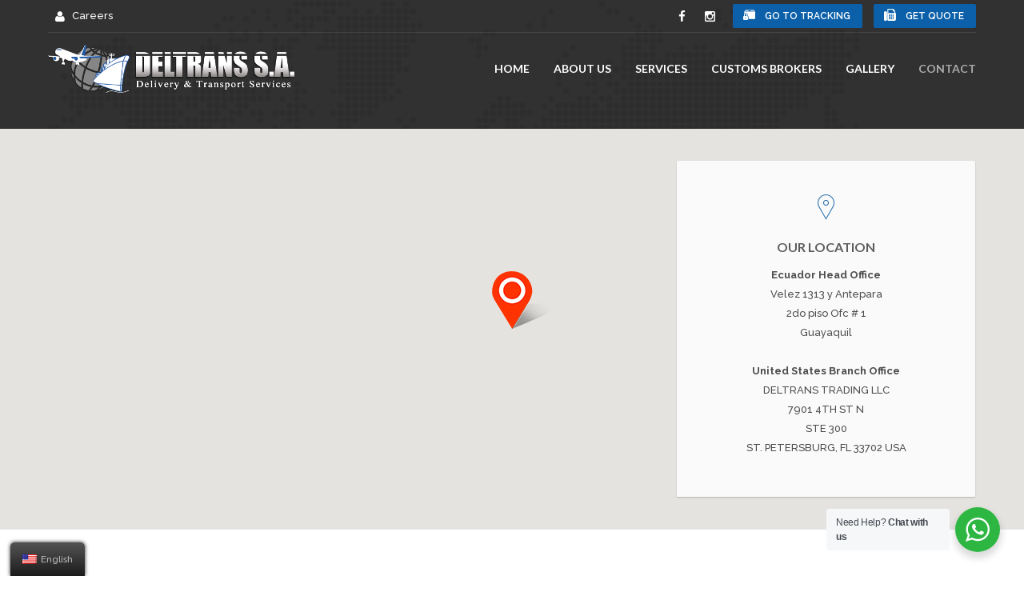

--- FILE ---
content_type: text/html; charset=UTF-8
request_url: https://www.deltrans.com.ec/en_us/company/contact/
body_size: 15234
content:
<!DOCTYPE html>
<html class="no-js" lang="en-US">
<head>
	
	<link rel="shortcut icon" href="https://www.deltrans.com.ec/wp-content/uploads/2018/11/favicon_deltrans.jpg" type="image/x-icon"><link rel="icon" href="https://www.deltrans.com.ec/wp-content/uploads/2018/11/mobiletouch_deltrans.jpg"><link rel="apple-touch-icon-precomposed" href="https://www.deltrans.com.ec/wp-content/uploads/2018/11/mobiletouch_deltrans.jpg"><meta charset="UTF-8">
		<meta name="viewport" content="width=device-width, initial-scale=1, maximum-scale=1, user-scalable=no">
		<meta name="mobile-web-app-capable" content="yes">
		<meta name="apple-mobile-web-app-capable" content="yes"><title>Contact &#8211; Deltrans S.A.</title>
<meta name='robots' content='max-image-preview:large' />
<link rel='dns-prefetch' href='//oss.maxcdn.com' />
<link rel='dns-prefetch' href='//www.googletagmanager.com' />
<link rel='dns-prefetch' href='//fonts.googleapis.com' />
<link rel='dns-prefetch' href='//s.w.org' />
<link rel="alternate" type="application/rss+xml" title="Deltrans S.A. &raquo; Feed" href="https://www.deltrans.com.ec/en_us/feed/" />
<link rel="alternate" type="application/rss+xml" title="Deltrans S.A. &raquo; Comments Feed" href="https://www.deltrans.com.ec/en_us/comments/feed/" />
<script type="text/javascript">
window._wpemojiSettings = {"baseUrl":"https:\/\/s.w.org\/images\/core\/emoji\/14.0.0\/72x72\/","ext":".png","svgUrl":"https:\/\/s.w.org\/images\/core\/emoji\/14.0.0\/svg\/","svgExt":".svg","source":{"concatemoji":"https:\/\/www.deltrans.com.ec\/wp-includes\/js\/wp-emoji-release.min.js?ver=6.0.11"}};
/*! This file is auto-generated */
!function(e,a,t){var n,r,o,i=a.createElement("canvas"),p=i.getContext&&i.getContext("2d");function s(e,t){var a=String.fromCharCode,e=(p.clearRect(0,0,i.width,i.height),p.fillText(a.apply(this,e),0,0),i.toDataURL());return p.clearRect(0,0,i.width,i.height),p.fillText(a.apply(this,t),0,0),e===i.toDataURL()}function c(e){var t=a.createElement("script");t.src=e,t.defer=t.type="text/javascript",a.getElementsByTagName("head")[0].appendChild(t)}for(o=Array("flag","emoji"),t.supports={everything:!0,everythingExceptFlag:!0},r=0;r<o.length;r++)t.supports[o[r]]=function(e){if(!p||!p.fillText)return!1;switch(p.textBaseline="top",p.font="600 32px Arial",e){case"flag":return s([127987,65039,8205,9895,65039],[127987,65039,8203,9895,65039])?!1:!s([55356,56826,55356,56819],[55356,56826,8203,55356,56819])&&!s([55356,57332,56128,56423,56128,56418,56128,56421,56128,56430,56128,56423,56128,56447],[55356,57332,8203,56128,56423,8203,56128,56418,8203,56128,56421,8203,56128,56430,8203,56128,56423,8203,56128,56447]);case"emoji":return!s([129777,127995,8205,129778,127999],[129777,127995,8203,129778,127999])}return!1}(o[r]),t.supports.everything=t.supports.everything&&t.supports[o[r]],"flag"!==o[r]&&(t.supports.everythingExceptFlag=t.supports.everythingExceptFlag&&t.supports[o[r]]);t.supports.everythingExceptFlag=t.supports.everythingExceptFlag&&!t.supports.flag,t.DOMReady=!1,t.readyCallback=function(){t.DOMReady=!0},t.supports.everything||(n=function(){t.readyCallback()},a.addEventListener?(a.addEventListener("DOMContentLoaded",n,!1),e.addEventListener("load",n,!1)):(e.attachEvent("onload",n),a.attachEvent("onreadystatechange",function(){"complete"===a.readyState&&t.readyCallback()})),(e=t.source||{}).concatemoji?c(e.concatemoji):e.wpemoji&&e.twemoji&&(c(e.twemoji),c(e.wpemoji)))}(window,document,window._wpemojiSettings);
</script>
<style type="text/css">
img.wp-smiley,
img.emoji {
	display: inline !important;
	border: none !important;
	box-shadow: none !important;
	height: 1em !important;
	width: 1em !important;
	margin: 0 0.07em !important;
	vertical-align: -0.1em !important;
	background: none !important;
	padding: 0 !important;
}
</style>
	<link rel='stylesheet' id='wp-block-library-css'  href='https://www.deltrans.com.ec/wp-includes/css/dist/block-library/style.min.css?ver=6.0.11' type='text/css' media='all'  data-viewport-units-buggyfill="ignore" /><link rel='stylesheet' id='nta-css-popup-css'  href='https://www.deltrans.com.ec/wp-content/plugins/whatsapp-for-wordpress/assets/dist/css/style.css?ver=6.0.11' type='text/css' media='all'  data-viewport-units-buggyfill="ignore" /><style id='global-styles-inline-css' type='text/css'>
body{--wp--preset--color--black: #000000;--wp--preset--color--cyan-bluish-gray: #abb8c3;--wp--preset--color--white: #ffffff;--wp--preset--color--pale-pink: #f78da7;--wp--preset--color--vivid-red: #cf2e2e;--wp--preset--color--luminous-vivid-orange: #ff6900;--wp--preset--color--luminous-vivid-amber: #fcb900;--wp--preset--color--light-green-cyan: #7bdcb5;--wp--preset--color--vivid-green-cyan: #00d084;--wp--preset--color--pale-cyan-blue: #8ed1fc;--wp--preset--color--vivid-cyan-blue: #0693e3;--wp--preset--color--vivid-purple: #9b51e0;--wp--preset--gradient--vivid-cyan-blue-to-vivid-purple: linear-gradient(135deg,rgba(6,147,227,1) 0%,rgb(155,81,224) 100%);--wp--preset--gradient--light-green-cyan-to-vivid-green-cyan: linear-gradient(135deg,rgb(122,220,180) 0%,rgb(0,208,130) 100%);--wp--preset--gradient--luminous-vivid-amber-to-luminous-vivid-orange: linear-gradient(135deg,rgba(252,185,0,1) 0%,rgba(255,105,0,1) 100%);--wp--preset--gradient--luminous-vivid-orange-to-vivid-red: linear-gradient(135deg,rgba(255,105,0,1) 0%,rgb(207,46,46) 100%);--wp--preset--gradient--very-light-gray-to-cyan-bluish-gray: linear-gradient(135deg,rgb(238,238,238) 0%,rgb(169,184,195) 100%);--wp--preset--gradient--cool-to-warm-spectrum: linear-gradient(135deg,rgb(74,234,220) 0%,rgb(151,120,209) 20%,rgb(207,42,186) 40%,rgb(238,44,130) 60%,rgb(251,105,98) 80%,rgb(254,248,76) 100%);--wp--preset--gradient--blush-light-purple: linear-gradient(135deg,rgb(255,206,236) 0%,rgb(152,150,240) 100%);--wp--preset--gradient--blush-bordeaux: linear-gradient(135deg,rgb(254,205,165) 0%,rgb(254,45,45) 50%,rgb(107,0,62) 100%);--wp--preset--gradient--luminous-dusk: linear-gradient(135deg,rgb(255,203,112) 0%,rgb(199,81,192) 50%,rgb(65,88,208) 100%);--wp--preset--gradient--pale-ocean: linear-gradient(135deg,rgb(255,245,203) 0%,rgb(182,227,212) 50%,rgb(51,167,181) 100%);--wp--preset--gradient--electric-grass: linear-gradient(135deg,rgb(202,248,128) 0%,rgb(113,206,126) 100%);--wp--preset--gradient--midnight: linear-gradient(135deg,rgb(2,3,129) 0%,rgb(40,116,252) 100%);--wp--preset--duotone--dark-grayscale: url('#wp-duotone-dark-grayscale');--wp--preset--duotone--grayscale: url('#wp-duotone-grayscale');--wp--preset--duotone--purple-yellow: url('#wp-duotone-purple-yellow');--wp--preset--duotone--blue-red: url('#wp-duotone-blue-red');--wp--preset--duotone--midnight: url('#wp-duotone-midnight');--wp--preset--duotone--magenta-yellow: url('#wp-duotone-magenta-yellow');--wp--preset--duotone--purple-green: url('#wp-duotone-purple-green');--wp--preset--duotone--blue-orange: url('#wp-duotone-blue-orange');--wp--preset--font-size--small: 13px;--wp--preset--font-size--medium: 20px;--wp--preset--font-size--large: 36px;--wp--preset--font-size--x-large: 42px;}.has-black-color{color: var(--wp--preset--color--black) !important;}.has-cyan-bluish-gray-color{color: var(--wp--preset--color--cyan-bluish-gray) !important;}.has-white-color{color: var(--wp--preset--color--white) !important;}.has-pale-pink-color{color: var(--wp--preset--color--pale-pink) !important;}.has-vivid-red-color{color: var(--wp--preset--color--vivid-red) !important;}.has-luminous-vivid-orange-color{color: var(--wp--preset--color--luminous-vivid-orange) !important;}.has-luminous-vivid-amber-color{color: var(--wp--preset--color--luminous-vivid-amber) !important;}.has-light-green-cyan-color{color: var(--wp--preset--color--light-green-cyan) !important;}.has-vivid-green-cyan-color{color: var(--wp--preset--color--vivid-green-cyan) !important;}.has-pale-cyan-blue-color{color: var(--wp--preset--color--pale-cyan-blue) !important;}.has-vivid-cyan-blue-color{color: var(--wp--preset--color--vivid-cyan-blue) !important;}.has-vivid-purple-color{color: var(--wp--preset--color--vivid-purple) !important;}.has-black-background-color{background-color: var(--wp--preset--color--black) !important;}.has-cyan-bluish-gray-background-color{background-color: var(--wp--preset--color--cyan-bluish-gray) !important;}.has-white-background-color{background-color: var(--wp--preset--color--white) !important;}.has-pale-pink-background-color{background-color: var(--wp--preset--color--pale-pink) !important;}.has-vivid-red-background-color{background-color: var(--wp--preset--color--vivid-red) !important;}.has-luminous-vivid-orange-background-color{background-color: var(--wp--preset--color--luminous-vivid-orange) !important;}.has-luminous-vivid-amber-background-color{background-color: var(--wp--preset--color--luminous-vivid-amber) !important;}.has-light-green-cyan-background-color{background-color: var(--wp--preset--color--light-green-cyan) !important;}.has-vivid-green-cyan-background-color{background-color: var(--wp--preset--color--vivid-green-cyan) !important;}.has-pale-cyan-blue-background-color{background-color: var(--wp--preset--color--pale-cyan-blue) !important;}.has-vivid-cyan-blue-background-color{background-color: var(--wp--preset--color--vivid-cyan-blue) !important;}.has-vivid-purple-background-color{background-color: var(--wp--preset--color--vivid-purple) !important;}.has-black-border-color{border-color: var(--wp--preset--color--black) !important;}.has-cyan-bluish-gray-border-color{border-color: var(--wp--preset--color--cyan-bluish-gray) !important;}.has-white-border-color{border-color: var(--wp--preset--color--white) !important;}.has-pale-pink-border-color{border-color: var(--wp--preset--color--pale-pink) !important;}.has-vivid-red-border-color{border-color: var(--wp--preset--color--vivid-red) !important;}.has-luminous-vivid-orange-border-color{border-color: var(--wp--preset--color--luminous-vivid-orange) !important;}.has-luminous-vivid-amber-border-color{border-color: var(--wp--preset--color--luminous-vivid-amber) !important;}.has-light-green-cyan-border-color{border-color: var(--wp--preset--color--light-green-cyan) !important;}.has-vivid-green-cyan-border-color{border-color: var(--wp--preset--color--vivid-green-cyan) !important;}.has-pale-cyan-blue-border-color{border-color: var(--wp--preset--color--pale-cyan-blue) !important;}.has-vivid-cyan-blue-border-color{border-color: var(--wp--preset--color--vivid-cyan-blue) !important;}.has-vivid-purple-border-color{border-color: var(--wp--preset--color--vivid-purple) !important;}.has-vivid-cyan-blue-to-vivid-purple-gradient-background{background: var(--wp--preset--gradient--vivid-cyan-blue-to-vivid-purple) !important;}.has-light-green-cyan-to-vivid-green-cyan-gradient-background{background: var(--wp--preset--gradient--light-green-cyan-to-vivid-green-cyan) !important;}.has-luminous-vivid-amber-to-luminous-vivid-orange-gradient-background{background: var(--wp--preset--gradient--luminous-vivid-amber-to-luminous-vivid-orange) !important;}.has-luminous-vivid-orange-to-vivid-red-gradient-background{background: var(--wp--preset--gradient--luminous-vivid-orange-to-vivid-red) !important;}.has-very-light-gray-to-cyan-bluish-gray-gradient-background{background: var(--wp--preset--gradient--very-light-gray-to-cyan-bluish-gray) !important;}.has-cool-to-warm-spectrum-gradient-background{background: var(--wp--preset--gradient--cool-to-warm-spectrum) !important;}.has-blush-light-purple-gradient-background{background: var(--wp--preset--gradient--blush-light-purple) !important;}.has-blush-bordeaux-gradient-background{background: var(--wp--preset--gradient--blush-bordeaux) !important;}.has-luminous-dusk-gradient-background{background: var(--wp--preset--gradient--luminous-dusk) !important;}.has-pale-ocean-gradient-background{background: var(--wp--preset--gradient--pale-ocean) !important;}.has-electric-grass-gradient-background{background: var(--wp--preset--gradient--electric-grass) !important;}.has-midnight-gradient-background{background: var(--wp--preset--gradient--midnight) !important;}.has-small-font-size{font-size: var(--wp--preset--font-size--small) !important;}.has-medium-font-size{font-size: var(--wp--preset--font-size--medium) !important;}.has-large-font-size{font-size: var(--wp--preset--font-size--large) !important;}.has-x-large-font-size{font-size: var(--wp--preset--font-size--x-large) !important;}
</style>
<link rel='stylesheet' id='bt_cc_style-css'  href='https://www.deltrans.com.ec/wp-content/plugins/bt_cost_calculator/style.min.css?ver=6.0.11' type='text/css' media='all'  data-viewport-units-buggyfill="ignore" /><link rel='stylesheet' id='contact-form-7-css'  href='https://www.deltrans.com.ec/wp-content/plugins/contact-form-7/includes/css/styles.css?ver=5.6.1' type='text/css' media='all'  data-viewport-units-buggyfill="ignore" /><link rel='stylesheet' id='fast-tracking-css'  href='https://www.deltrans.com.ec/wp-content/plugins/fast-tracking/public/css/fast-tracking-public.css?ver=1.0.1' type='text/css' media='all'  data-viewport-units-buggyfill="ignore" /><link rel='stylesheet' id='trp-floater-language-switcher-style-css'  href='https://www.deltrans.com.ec/wp-content/plugins/translatepress-multilingual/assets/css/trp-floater-language-switcher.css?ver=2.3.1' type='text/css' media='all'  data-viewport-units-buggyfill="ignore" /><link rel='stylesheet' id='trp-language-switcher-style-css'  href='https://www.deltrans.com.ec/wp-content/plugins/translatepress-multilingual/assets/css/trp-language-switcher.css?ver=2.3.1' type='text/css' media='all'  data-viewport-units-buggyfill="ignore" /><link rel='stylesheet' id='bt_style_css-css'  href='https://www.deltrans.com.ec/wp-content/themes/cargo/style.cargo.min.css?ver=6.0.11' type='text/css' media='all'  data-viewport-units-buggyfill="ignore" /><style id='bt_style_css-inline-css' type='text/css'>
a:hover{color:#0B60A9;}
select,input{font-family:Raleway,Arial,sans-serif;}
body{font-family:Raleway,Arial,sans-serif;}
h1,h2,h3,h4,h5,h6{font-family:Lato,Arial,sans-serif;}
.btLightSkin a:hover,.btDarkSkin .btLightSkin a:hover{color:#0B60A9;}
.btDarkSkin a:hover,.btLightSkin .btDarkSkin a:hover{color:#0B60A9;}
.btLightSkin select:hover,.btLightSkin textarea:hover,.btLightSkin input:hover,.btDarkSkin .btLightSkin select:hover,.btDarkSkin .btLightSkin textarea:hover,.btDarkSkin .btLightSkin input:hover{-webkit-box-shadow:0 0 0 #0B60A9 inset,0 1px 5px rgba(0,0,0,.2);box-shadow:0 0 0 #0B60A9 inset,0 1px 5px rgba(0,0,0,.2);}
.btLightSkin select:focus,.btLightSkin textarea:focus,.btLightSkin input:focus,.btDarkSkin .btLightSkin select:focus,.btDarkSkin .btLightSkin textarea:focus,.btDarkSkin .btLightSkin input:focus{-webkit-box-shadow:5px 0 0 #0B60A9 inset,0 2px 10px rgba(0,0,0,.2);box-shadow:5px 0 0 #0B60A9 inset,0 2px 10px rgba(0,0,0,.2);}
.btDarkSkin select:hover,.btDarkSkin textarea:hover,.btDarkSkin input:hover,.btLightSkin .btDarkSkin select:hover,.btLightSkin .btDarkSkin textarea:hover,.btLightSkin .btDarkSkin input:hover{-webkit-box-shadow:0 0 0 #0B60A9 inset,0 1px 5px rgba(0,0,0,.2);box-shadow:0 0 0 #0B60A9 inset,0 1px 5px rgba(0,0,0,.2);}
.btDarkSkin select:focus,.btDarkSkin textarea:focus,.btDarkSkin input:focus,.btLightSkin .btDarkSkin select:focus,.btLightSkin .btDarkSkin textarea:focus,.btLightSkin .btDarkSkin input:focus{-webkit-box-shadow:5px 0 0 #0B60A9 inset,0 2px 10px rgba(0,0,0,.2);box-shadow:5px 0 0 #0B60A9 inset,0 2px 10px rgba(0,0,0,.2);}
.btAccentTitle h1,.btAccentTitle h2,.btAccentTitle h3,.btAccentTitle h4,.btAccentTitle h5,.btAccentTitle h6{color:#0B60A9!important;}
.btLightAccentTitle h1,.btLightAccentTitle h2,.btLightAccentTitle h3,.btLightAccentTitle h4,.btLightAccentTitle h5,.btLightAccentTitle h6{color:#2995f1!important;}
.btDarkAccentTitle h1,.btDarkAccentTitle h2,.btDarkAccentTitle h3,.btDarkAccentTitle h4,.btDarkAccentTitle h5,.btDarkAccentTitle h6{color:#08487e!important;}
.btAlternateTitle h1,.btAlternateTitle h2,.btAlternateTitle h3,.btAlternateTitle h4,.btAlternateTitle h5,.btAlternateTitle h6{color:#686d7a!important;}
.btLightAlternateTitle h1,.btLightAlternateTitle h2,.btLightAlternateTitle h3,.btLightAlternateTitle h4,.btLightAlternateTitle h5,.btLightAlternateTitle h6{color:#9da1ab!important;}
.btDarkAlternateTitle h1,.btDarkAlternateTitle h2,.btDarkAlternateTitle h3,.btDarkAlternateTitle h4,.btDarkAlternateTitle h5,.btDarkAlternateTitle h6{color:#535761!important;}
.btLoader{border-top:5px solid #0B60A9;}
.menuPort{font-family:Lato,Arial,sans-serif;}
.btDarkSkin ul li ul li a:hover,.btLightSkin .btDarkSkin ul li ul li a:hover{-webkit-box-shadow:-5px 0 0 #0B60A9 inset;box-shadow:-5px 0 0 #0B60A9 inset;}
.btLightSkin ul li ul li a:hover,.btDarkSkin .btLightSkin ul li ul li a:hover{-webkit-box-shadow:-5px 0 0 #0B60A9 inset;box-shadow:-5px 0 0 #0B60A9 inset;}
.btDarkSkin nav ul li.current-menu-ancestor>a:hover,.btDarkSkin nav ul li.current-menu-item>a:hover,.btLightSkin .btDarkSkin nav ul li.current-menu-ancestor>a:hover,.btLightSkin .btDarkSkin nav ul li.current-menu-item>a:hover{color:#686d7a;}
.btLightSkin nav ul li.current-menu-ancestor>a:hover,.btLightSkin nav ul li.current-menu-item>a:hover,.btDarkSkin .btLightSkin nav ul li.current-menu-ancestor>a:hover,.btDarkSkin .btLightSkin nav ul li.current-menu-item>a:hover{color:#686d7a;}
.topBar .btIco .btIcoHolder:before,.menuPort .topBarInMenu .btIco .btIcoHolder:before{color:#08487e;}
.topBar .topTools .widget_search .btSearch .btIco.default .btIcoHolder:before,.menuPort .topBarInMenu .widget_search .btSearch .btIco.default .btIcoHolder:before{color:#0B60A9;}
.topBar .widget_search h2,.topBarInMenu .widget_search h2{font-family:Raleway,Arial,sans-serif;}
.topBar .widget_search button,.topBarInMenu .widget_search button{background:#0B60A9;}
.topBar .widget_search button:hover,.topBarInMenu .widget_search button:hover{background:#084579;}
.btSearchInner.btFromTopBox{background:#0B60A9;}
.btSearchInner.btFromTopBox input[type="text"]{border:1px solid #08487e;}
.btSearchInner.btFromTopBox button:before{color:#686d7a;}
.btSearchInner.btFromTopBox button:hover:before{color:#0B60A9;}
.btLightSkin.btMenuLeft ul li ul li a:hover,.btDarkSkin .btLightSkin.btMenuLeft ul li ul li a:hover{-webkit-box-shadow:5px 0 0 #0B60A9 inset!important;box-shadow:5px 0 0 #0B60A9 inset!important;}
.btDarkSkin.btMenuLeft ul li ul li a:hover,.btLightSkin .btDarkSkin.btMenuLeft ul li ul li a:hover{-webkit-box-shadow:5px 0 0 #0B60A9 inset!important;box-shadow:5px 0 0 #0B60A9 inset!important;}
.btLightSkin.btMenuCenter .menuPort .leftNav ul li ul li a:hover,.btDarkSkin .btLightSkin.btMenuCenter .menuPort .leftNav ul li ul li a:hover{-webkit-box-shadow:5px 0 0 #0B60A9 inset!important;box-shadow:5px 0 0 #0B60A9 inset!important;}
.btDarkSkin.btMenuCenter .menuPort .leftNav ul li ul li a:hover,.btLightSkin .btDarkSkin.btMenuCenter .menuPort .leftNav ul li ul li a:hover{-webkit-box-shadow:5px 0 0 #0B60A9 inset!important;box-shadow:5px 0 0 #0B60A9 inset!important;}
.btMenuVerticalLeft .btCloseVertical:before,.btMenuVerticalRight .btCloseVertical:before{color:#0B60A9;}
.btMenuVerticalLeft .menuPort ul a:hover,.btMenuVerticalRight .menuPort ul a:hover{color:#686d7a;}
.btMenuVerticalLeft .menuPort ul li .subToggler .btIcoHolder:before,.btMenuVerticalRight .menuPort ul li .subToggler .btIcoHolder:before{color:#686d7a;}
.btSiteFooter .menu li a{color:#59acf4;}
.btSiteFooter .menu li a:hover{color:#0B60A9;}
.btSiteFooterWidgets .btBox h4{color:#2995f1;}
.btSiteFooterWidgets .btBox a:hover{color:#59acf4;}
.btSiteFooterWidgets .recentTweets small:before{color:#2995f1;}
.btSiteFooterCurve .btSiteFooterCurveSleeve{background:#084274;}
.btSiteFooterCurve .btCurveLeft,.btSiteFooterCurve .btCurveRight{fill:#084274;}
.btLightSkin .btSiteFooterWidgets,.btDarkSkin .btLightSkin .btSiteFooterWidgets{background:#084274;}
.btLightSkin .btSiteFooter,.btDarkSkin .btLightSkin .btSiteFooter{background:#084274;}
.btDarkSkin .btSiteFooterWidgets,.btLightSkin .btDarkSkin .btSiteFooterWidgets{background:#084274;}
.btDarkSkin .btSiteFooter,.btLightSkin .btDarkSkin .btSiteFooter{background:#084274;}
.sticky .btSubTitle:after{background:#686d7a;}
.commentsBox h4,h3.comment-reply-title{color:#686d7a;}
.btBox h4{color:#0B60A9;}
.btBox h5{color:#686d7a;}
.btLightSkin .btSidebar .btBox a:hover,.btDarkSkin .btLightSkin .btSidebar .btBox a:hover{color:#0B60A9;}
.btDarkSkin .btSidebar .btBox a:hover,.btLightSkin .btDarkSkin .btSidebar .btBox a:hover{color:#686d7a;}
.btBox.widget_calendar table caption{background:#0B60A9;font-family:Lato,Arial,sans-serif;}
.btBox.widget_archive ul li a,.btBox.widget_categories ul li a{font-family:Lato,Arial,sans-serif;}
.btLightSkin .btBox.widget_archive ul li a:hover,.btLightSkin .btBox.widget_categories ul li a:hover,.btDarkSkin .btLightSkin .btBox.widget_archive ul li a:hover,.btDarkSkin .btLightSkin .btBox.widget_categories ul li a:hover{background:#0B60A9;}
.btDarkSkin .btBox.widget_archive ul li a:hover,.btDarkSkin .btBox.widget_categories ul li a:hover,.btLightSkin .btDarkSkin .btBox.widget_archive ul li a:hover,.btLightSkin .btDarkSkin .btBox.widget_categories ul li a:hover{background:#0B60A9;}
.btBox.widget_recent_comments .comment-author-link a{color:#0B60A9;}
.btBox.widget_recent_comments .comment-author-link a:hover{color:#686d7a;}
.btBox.widget_rss li a.rsswidget{font-family:Lato,Arial,sans-serif;}
.btBox.widget_rss li cite:before{color:#0B60A9;}
.btBox .btSearch button{background:#686d7a;border:1px solid #535761;-webkit-box-shadow:0 0 0 2px transparent inset,0 1px 0 #535761 inset;box-shadow:0 0 0 2px transparent inset,0 1px 0 #535761 inset;}
.btBox .btSearch button:hover{border:1px solid #686d7a;-webkit-box-shadow:0 0 0 2px #686d7a inset,0 1px 0 transparent inset;box-shadow:0 0 0 2px #686d7a inset,0 1px 0 transparent inset;color:#686d7a;}
.btBox.widget_tag_cloud .tagcloud a{background:#0B60A9;}
.btBox.widget_tag_cloud .tagcloud a:hover{background:#686d7a;}
.btTags ul li a{background:#0B60A9;}
.btTags ul li a:hover{background:#686d7a;}
.btHasGhost .fullScreenHeight.btGhost .btArticleComments:hover:before{color:#0B60A9!important;}
.btArticleComments:hover,.btArticleComments:hover:before{color:#0B60A9!important;}
.btArticleCategories a:hover{color:#0B60A9!important;}
.btContent table tr th,.btContent table thead tr th{background:#0B60A9;}
.btContent table tbody tr:nth-child(even) th{background:#08487e;}
.btContent table tbody tr:nth-child(odd) th{background:#0B60A9;}
.post-password-form input[type="submit"]{background:#0B60A9;font-family:Lato,Arial,sans-serif;}
.btPagination .paging a{color:#686d7a;}
.btPagination .paging a:after{-webkit-box-shadow:0 0 0 0 #0B60A9 inset;box-shadow:0 0 0 0 #0B60A9 inset;}
.btPagination .paging a:hover:after{background:#0B60A9;-webkit-box-shadow:0 0 0 50px #0B60A9 inset;box-shadow:0 0 0 50px #0B60A9 inset;}
.btLinkPages a:hover{background:#0B60A9;}
.articleSideGutter{background:#686d7a;}
.articleSideGutter .asgItem.avatar a:hover:before{-webkit-box-shadow:0 0 0 3px #0B60A9 inset;box-shadow:0 0 0 3px #0B60A9 inset;}
.btLightSkin .articleSideGutter:before,.btDarkSkin .btLightSkin .articleSideGutter:before{border-right-color:#9da1ab;}
.btDarkSkin .articleSideGutter:before,.btLightSkin .btDarkSkin .articleSideGutter:before{border-right-color:#535761;}
.comment-respond .btnOutline.btnNormalColor button[type="submit"]{font-family:Lato,Arial,sans-serif;color:#686d7a!important;}
.comment-respond .btnOutline.btnNormalColor:hover{-webkit-box-shadow:0 0 0 2px #686d7a inset,0 1px 0 transparent inset;box-shadow:0 0 0 2px #686d7a inset,0 1px 0 transparent inset;}
.gridItem .boldPhotoSlide .slick-arrow:hover{-webkit-box-shadow:0 0 0 25px #0B60A9 inset;box-shadow:0 0 0 25px #0B60A9 inset;}
.btSingleLatestPost .btLatestPostsDate{background:#0B60A9;}
.btSingleLatestPost .btLatestPostsDate:before{border-color:transparent transparent transparent #9da1ab;}
.btLightSkin .btLatestPostsDate:before,.btDarkSkin .btLightSkin .btLatestPostsDate:before{border-left-color:#9da1ab;}
.btDarkSkin .btLatestPostsDate:before,.btLightSkin .btDarkSkin .btLatestPostsDate:before{border-left-color:#535761;}
.fancy-select .trigger.open{background:#0B60A9;}
.fancy-select .options li.selected{background:#686d7a;}
.fancy-select .options li:hover,.fancy-select .options li.selected:hover{background-color:#686d7a!important;}
.btLightSkin .fancy-select .options li.selected,.btDarkSkin .btLightSkin .fancy-select .options li.selected{background:#686d7a;}
.btLightSkin .fancy-select .options li:hover,.btDarkSkin .btLightSkin .fancy-select .options li:hover,.btLightSkin .fancy-select .options li.selected:hover,.btDarkSkin .btLightSkin .fancy-select .options li.selected:hover{background-color:#686d7a!important;}
.btDarkSkin .fancy-select .options li.selected,.btLightSkin .btDarkSkin .fancy-select .options li.selected{background:#686d7a;}
.btDarkSkin .fancy-select .options li:hover,.btLightSkin .btDarkSkin .fancy-select .options li:hover,.btDarkSkin .fancy-select .options li.selected:hover,.btLightSkin .btDarkSkin .fancy-select .options li.selected:hover{background-color:#686d7a!important;}
.btDropdown .fancy-select .trigger.open{border-color:#0B60A9;}
.recentTweets small:before{color:#0B60A9;}
.btIco .btIcoHolder:before{color:#0B60A9;border:1px solid #0B60A9;}
.btIco.white .btIcoHolder:before{color:#0B60A9;}
.btIco.accent .btIcoHolder:before{background-color:#0B60A9;}
.btReadMore .btIco.default .btIcoHolder:before{background:#686d7a;border-color:#686d7a;}
.btReadMore .btIco.default:hover .btIcoHolder:before{background:#0B60A9;border-color:#08487e;}
.btCounterHolder{font-family:Lato,Arial,sans-serif;}
.btLightSkin .btCounterHolder,.btDarkSkin .btLightSkin .btCounterHolder{color:#0B60A9;}
.btLightSkin .btProgressContent .btProgressAnim,.btDarkSkin .btLightSkin .btProgressContent .btProgressAnim{background-color:#0B60A9;}
.btDarkSkin .btProgressContent .btProgressAnim,.btLightSkin .btDarkSkin .btProgressContent .btProgressAnim{background-color:#0B60A9;}
.btPriceTable .btPriceTableHeader{background:#0B60A9;}
.btPriceTable .btPriceTableSticker{background:#686d7a;}
.header .btSuperTitle{font-family:Raleway,Arial,sans-serif;}
.header .btSubTitle{font-family:Raleway,Arial,sans-serif;}
.btDash.bottomDash .dash:after,.btDash.topDash .dash:before{border-bottom:3px solid #0B60A9;}
.header.large .dash:after,.header.large .dash:before{border-color:#0B60A9;}
.header.extralarge .dash:after,.header.extralarge .dash:before{border-color:#0B60A9;}
.header.huge .dash:after,.header.huge .dash:before{border-color:#0B60A9;}
.header.small.btDarkAccentDash .dash:after,.header.medium.btDarkAccentDash .dash:after,.header.large.btDarkAccentDash .dash:after,.header.extralarge.btDarkAccentDash .dash:after,.header.huge.btDarkAccentDash .dash:after,.header.small.btDarkAccentDash .dash:before,.header.medium.btDarkAccentDash .dash:before,.header.large.btDarkAccentDash .dash:before,.header.extralarge.btDarkAccentDash .dash:before,.header.huge.btDarkAccentDash .dash:before{border-color:#08487e;}
.header.small.btLightAccentDash .dash:after,.header.medium.btLightAccentDash .dash:after,.header.large.btLightAccentDash .dash:after,.header.extralarge.btLightAccentDash .dash:after,.header.huge.btLightAccentDash .dash:after,.header.small.btLightAccentDash .dash:before,.header.medium.btLightAccentDash .dash:before,.header.large.btLightAccentDash .dash:before,.header.extralarge.btLightAccentDash .dash:before,.header.huge.btLightAccentDash .dash:before{border-color:#2995f1;}
.header.small.btAlternateDash .dash:after,.header.medium.btAlternateDash .dash:after,.header.large.btAlternateDash .dash:after,.header.extralarge.btAlternateDash .dash:after,.header.huge.btAlternateDash .dash:after,.header.small.btAlternateDash .dash:before,.header.medium.btAlternateDash .dash:before,.header.large.btAlternateDash .dash:before,.header.extralarge.btAlternateDash .dash:before,.header.huge.btAlternateDash .dash:before{border-color:#686d7a;}
.header.small.btDarkAlternateDash .dash:after,.header.medium.btDarkAlternateDash .dash:after,.header.large.btDarkAlternateDash .dash:after,.header.extralarge.btDarkAlternateDash .dash:after,.header.huge.btDarkAlternateDash .dash:after,.header.small.btDarkAlternateDash .dash:before,.header.medium.btDarkAlternateDash .dash:before,.header.large.btDarkAlternateDash .dash:before,.header.extralarge.btDarkAlternateDash .dash:before,.header.huge.btDarkAlternateDash .dash:before{border-color:#535761;}
.header.small.btLightAlternateDash .dash:after,.header.medium.btLightAlternateDash .dash:after,.header.large.btLightAlternateDash .dash:after,.header.extralarge.btLightAlternateDash .dash:after,.header.huge.btLightAlternateDash .dash:after,.header.small.btLightAlternateDash .dash:before,.header.medium.btLightAlternateDash .dash:before,.header.large.btLightAlternateDash .dash:before,.header.extralarge.btLightAlternateDash .dash:before,.header.huge.btLightAlternateDash .dash:before{border-color:#9da1ab;}
.btBtn{font-family:Raleway,Arial,sans-serif;}
.btBtn.btnBorderless.btBtnAccentLight a,.btBtn.btnBorderless.btBtnAccentLight a:before{color:#2995f1!important;}
.btLightSkin .btBtn.btnBorderless.btBtnAccentLight a:hover,.btLightSkin .btBtn.btnBorderless.btBtnAccentLight a:before,.btLightSkin .btBtn.btnBorderless.btBtnAccentLight a:hover:before,.btDarkSkin .btLightSkin .btBtn.btnBorderless.btBtnAccentLight a:hover,.btDarkSkin .btLightSkin .btBtn.btnBorderless.btBtnAccentLight a:before,.btDarkSkin .btLightSkin .btBtn.btnBorderless.btBtnAccentLight a:hover:before{color:#0B60A9!important;}
.btLightSkin .btBtn.btnBorderless.btnAccentColor a:hover,.btLightSkin .btBtn.btnBorderless.btnAccentColor a:before,.btLightSkin .btBtn.btnBorderless.btnAccentColor a:hover:before,.btDarkSkin .btLightSkin .btBtn.btnBorderless.btnAccentColor a:hover,.btDarkSkin .btLightSkin .btBtn.btnBorderless.btnAccentColor a:before,.btDarkSkin .btLightSkin .btBtn.btnBorderless.btnAccentColor a:hover:before{color:#08487e!important;}
.btLightSkin .btBtn.btnBorderless.btnNormalColor a:hover,.btLightSkin .btBtn.btnBorderless.btnNormalColor a:before,.btLightSkin .btBtn.btnBorderless.btnNormalColor a:hover:before,.btDarkSkin .btLightSkin .btBtn.btnBorderless.btnNormalColor a:hover,.btDarkSkin .btLightSkin .btBtn.btnBorderless.btnNormalColor a:before,.btDarkSkin .btLightSkin .btBtn.btnBorderless.btnNormalColor a:hover:before{color:#535761!important;}
.btLightSkin .btnFilled.btnAccentColor,.btLightSkin .btnOutline.btnAccentColor:hover,.btDarkSkin .btLightSkin .btnFilled.btnAccentColor,.btDarkSkin .btLightSkin .btnOutline.btnAccentColor:hover,.btDarkSkin .btnFilled.btnAccentColor,.btDarkSkin .btnOutline.btnAccentColor:hover,.btLightSkin .btDarkSkin .btnFilled.btnAccentColor,.btLightSkin .btDarkSkin .btnOutline.btnAccentColor:hover{background:#0B60A9;}
.btLightSkin .btnOutline.btnAccentColor,.btDarkSkin .btLightSkin .btnOutline.btnAccentColor,.btDarkSkin .btnOutline.btnAccentColor,.btLightSkin .btDarkSkin .btnOutline.btnAccentColor{border:2px solid #0B60A9;color:#0B60A9;}
.btLightSkin .btnOutline.btnAccentColor a,.btDarkSkin .btLightSkin .btnOutline.btnAccentColor a,.btDarkSkin .btnOutline.btnAccentColor a,.btLightSkin .btDarkSkin .btnOutline.btnAccentColor a,.btLightSkin .btnOutline.btnAccentColor a:before,.btDarkSkin .btLightSkin .btnOutline.btnAccentColor a:before,.btDarkSkin .btnOutline.btnAccentColor a:before,.btLightSkin .btDarkSkin .btnOutline.btnAccentColor a:before,.btLightSkin .btnOutline.btnAccentColor button,.btDarkSkin .btLightSkin .btnOutline.btnAccentColor button,.btDarkSkin .btnOutline.btnAccentColor button,.btLightSkin .btDarkSkin .btnOutline.btnAccentColor button{color:#0B60A9;}
.btLightSkin .btnFilled.btnAccentColor:hover,.btDarkSkin .btLightSkin .btnFilled.btnAccentColor:hover,.btDarkSkin .btnFilled.btnAccentColor:hover,.btLightSkin .btDarkSkin .btnFilled.btnAccentColor:hover{background:#08487e;}
.btLightSkin .btnFilled.btnNormalColor,.btLightSkin .btnOutline.btnNormalColor:hover,.btDarkSkin .btLightSkin .btnFilled.btnNormalColor,.btDarkSkin .btLightSkin .btnOutline.btnNormalColor:hover,.btDarkSkin .btnFilled.btnNormalColor,.btDarkSkin .btnOutline.btnNormalColor:hover,.btLightSkin .btDarkSkin .btnFilled.btnNormalColor,.btLightSkin .btDarkSkin .btnOutline.btnNormalColor:hover{background:#686d7a;}
.btLightSkin .btnOutline.btnNormalColor,.btDarkSkin .btLightSkin .btnOutline.btnNormalColor,.btDarkSkin .btnOutline.btnNormalColor,.btLightSkin .btDarkSkin .btnOutline.btnNormalColor{border:2px solid #686d7a;color:#686d7a;}
.btLightSkin .btnOutline.btnNormalColor a,.btDarkSkin .btLightSkin .btnOutline.btnNormalColor a,.btDarkSkin .btnOutline.btnNormalColor a,.btLightSkin .btDarkSkin .btnOutline.btnNormalColor a,.btLightSkin .btnOutline.btnNormalColor a:before,.btDarkSkin .btLightSkin .btnOutline.btnNormalColor a:before,.btDarkSkin .btnOutline.btnNormalColor a:before,.btLightSkin .btDarkSkin .btnOutline.btnNormalColor a:before,.btLightSkin .btnOutline.btnNormalColor button,.btDarkSkin .btLightSkin .btnOutline.btnNormalColor button,.btDarkSkin .btnOutline.btnNormalColor button,.btLightSkin .btDarkSkin .btnOutline.btnNormalColor button{color:#686d7a;}
.btLightSkin .btnFilled.btnNormalColor:hover,.btDarkSkin .btLightSkin .btnFilled.btnNormalColor:hover,.btDarkSkin .btnFilled.btnNormalColor:hover,.btLightSkin .btDarkSkin .btnFilled.btnNormalColor:hover{background:#535761;}
.btLightSkin .gridItem .btGridContent .btSuperTitle a:hover,.btDarkSkin .btLightSkin .gridItem .btGridContent .btSuperTitle a:hover{color:#686d7a;}
.btDarkSkin .gridItem .btGridContent .btSuperTitle a:hover,.btLightSkin .btDarkSkin .gridItem .btGridContent .btSuperTitle a:hover{color:#686d7a;}
.btCatFilter .btCatFilterItem{color:#0B60A9;}
.btCatFilter .btCatFilterItem:hover{color:#686d7a;border-bottom-color:#686d7a;}
.btCatFilter .btCatFilterItem:hover:after{background:#686d7a;}
.btMediaBox blockquote{background-color:#0B60A9;}
.btMediaBox.btLink{background-color:#0B60A9;}
.btMediaBox blockquote{background-color:#0B60A9;}
.nbsImgHolder{border:3px solid #0B60A9;}
span.nbsDir{color:#686d7a;}
.btLightSkin span.nbsTitle,.btDarkSkin .btLightSkin span.nbsTitle{color:#0B60A9;}
.slided .slick-dots li button:hover,.slided .slick-dots li.slick-active button:hover{border-color:#686d7a;}
.slided .slick-dots li.slick-active button{border-color:#0B60A9;}
.btLightSkin .btTestimonialsSlider .slidedItem .btSliderPort .btSliderCell .header .btSubTitle,.btDarkSkin .btLightSkin .btTestimonialsSlider .slidedItem .btSliderPort .btSliderCell .header .btSubTitle{color:#686d7a;}
.btLightSkin .btTestimonialsSlider .slidedItem .btSliderPort .btSliderCell .btCircleImage,.btDarkSkin .btLightSkin .btTestimonialsSlider .slidedItem .btSliderPort .btSliderCell .btCircleImage{border-color:#686d7a;}
.btLightSkin .btTestimonialsSlider .slidedItem .btSliderPort .btSliderCell .btSliderPort .btCircleImage .btImage,.btDarkSkin .btLightSkin .btTestimonialsSlider .slidedItem .btSliderPort .btSliderCell .btSliderPort .btCircleImage .btImage{border-color:#686d7a;}
.btInfoBarMeta p strong{color:#0B60A9;}
.tabsHeader li.on{color:#0B60A9;}
.btLightSkin .tabsHeader li.on,.btDarkSkin .btLightSkin .tabsHeader li.on{color:#0B60A9;}
.btDarkSkin .tabsHeader li.on,.btLightSkin .btDarkSkin .tabsHeader li.on{color:#0B60A9;}
.btLightSkin .tabsHeader li:not(on):hover,.btDarkSkin .btLightSkin .tabsHeader li:not(on):hover{color:#0B60A9;border-bottom-color:#0B60A9;}
.btDarkSkin .tabsHeader li:not(on):hover,.btLightSkin .btDarkSkin .tabsHeader li:not(on):hover{color:#0B60A9;border-bottom-color:#0B60A9;}
.tabsVertical .tabAccordionTitle:hover{color:#0B60A9;}
.btLightSkin .tabAccordionTitle.on,.btDarkSkin .btLightSkin .tabAccordionTitle.on{color:#0B60A9;}
.btDarkSkin .tabAccordionTitle.on,.btLightSkin .btDarkSkin .tabAccordionTitle.on{color:#0B60A9;}
.btLightSkin .btLatestPostsContainer .btSingleLatestPostContent .header.small h4 a:hover,.btDarkSkin .btLightSkin .btLatestPostsContainer .btSingleLatestPostContent .header.small h4 a:hover{color:#0B60A9;}
.btDarkSkin .btLatestPostsContainer .btSingleLatestPostContent .header.small h4 a:hover,.btLightSkin .btDarkSkin .btLatestPostsContainer .btSingleLatestPostContent .header.small h4 a:hover{color:#0B60A9;}
.btCustomMenu{font-family:Lato,Arial,sans-serif;}
.btCustomMenu ul li a{-webkit-box-shadow:0 0 0 #0B60A9 inset;box-shadow:0 0 0 #0B60A9 inset;}
.btCustomMenu ul li a:hover{-webkit-box-shadow:-5px 0 0 #0B60A9 inset;box-shadow:-5px 0 0 #0B60A9 inset;}
.btCustomMenu ul li .customSubToggler a.btIcoHolder:before{color:#686d7a;}
.btCustomMenu ul li.current-menu-item>a{color:#0B60A9;}
.btLightSkin .wpcf7-submit,.btDarkSkin .btLightSkin .wpcf7-submit,.btDarkSkin .wpcf7-submit,.btLightSkin .btDarkSkin .wpcf7-submit{background:#0B60A9;}
.btLightSkin .wpcf7-submit:hover,.btDarkSkin .btLightSkin .wpcf7-submit:hover,.btDarkSkin .wpcf7-submit:hover,.btLightSkin .btDarkSkin .wpcf7-submit:hover{color:#0B60A9;}
.btQuoteBooking .btQuoteSwitch.on .btQuoteSwitchInner,.btQuoteBooking .ui-slider .ui-slider-handle,.btQuoteBooking .btQuoteBookingForm .btQuoteTotal,.btDatePicker .ui-datepicker-header,.btQuoteBooking .btContactSubmit{background:#0B60A9;}
.btQuoteBooking .btContactNext{border-color:#0B60A9;}
.btQuoteBooking .btQuoteSwitch:hover{-webkit-box-shadow:0 0 0 #0B60A9 inset,0 1px 5px rgba(0,0,0,.2);box-shadow:0 0 0 #0B60A9 inset,0 1px 5px rgba(0,0,0,.2);}
.btQuoteBooking input[type="text"]:hover,.btQuoteBooking input[type="email"]:hover,.btQuoteBooking input[type="password"]:hover,.btQuoteBooking textarea:hover,.btQuoteBooking .fancy-select .trigger:hover{-webkit-box-shadow:0 0 0 #0B60A9 inset,0 1px 5px rgba(0,0,0,.2);box-shadow:0 0 0 #0B60A9 inset,0 1px 5px rgba(0,0,0,.2);}
.btQuoteBooking .dd.ddcommon.borderRadius:hover .ddTitleText{-webkit-box-shadow:0 0 0 #0B60A9 inset,0 1px 5px rgba(0,0,0,.2);box-shadow:0 0 0 #0B60A9 inset,0 1px 5px rgba(0,0,0,.2);}
.btQuoteBooking input[type="text"]:focus,.btQuoteBooking input[type="email"]:focus,.btQuoteBooking textarea:focus,.btQuoteBooking .fancy-select .trigger.open{-webkit-box-shadow:5px 0 0 #0B60A9 inset,0 2px 10px rgba(0,0,0,.2);box-shadow:5px 0 0 #0B60A9 inset,0 2px 10px rgba(0,0,0,.2);}
.btQuoteBooking .dd.ddcommon.borderRadiusTp .ddTitleText,.btQuoteBooking .dd.ddcommon.borderRadiusBtm .ddTitleText{-webkit-box-shadow:5px 0 0 #0B60A9 inset,0 2px 10px rgba(0,0,0,.2);box-shadow:5px 0 0 #0B60A9 inset,0 2px 10px rgba(0,0,0,.2);}
.btQuoteBooking .btContactFieldMandatory input:hover,.btQuoteBooking .btContactFieldMandatory textarea:hover{-webkit-box-shadow:0 0 0 1px #AAA inset,0 0 0 #0B60A9 inset,0 1px 5px rgba(0,0,0,.2);box-shadow:0 0 0 1px #AAA inset,0 0 0 #0B60A9 inset,0 1px 5px rgba(0,0,0,.2);}
.btQuoteBooking .btContactFieldMandatory .dd.ddcommon.borderRadius:hover .ddTitleText{-webkit-box-shadow:0 0 0 1px #AAA inset,0 0 0 #0B60A9 inset,0 1px 5px rgba(0,0,0,.2);box-shadow:0 0 0 1px #AAA inset,0 0 0 #0B60A9 inset,0 1px 5px rgba(0,0,0,.2);}
.btQuoteBooking .btContactFieldMandatory input:focus,.btQuoteBooking .btContactFieldMandatory textarea:focus{-webkit-box-shadow:0 0 0 1px #AAA inset,5px 0 0 #0B60A9 inset,0 1px 5px rgba(0,0,0,.2);box-shadow:0 0 0 1px #AAA inset,5px 0 0 #0B60A9 inset,0 1px 5px rgba(0,0,0,.2);}
.btQuoteBooking .btContactFieldMandatory .dd.ddcommon.borderRadiusTp .ddTitleText{-webkit-box-shadow:0 0 0 1px #AAA inset,5px 0 0 #0B60A9 inset,0 1px 5px rgba(0,0,0,.2);box-shadow:0 0 0 1px #AAA inset,5px 0 0 #0B60A9 inset,0 1px 5px rgba(0,0,0,.2);}
.btQuoteBooking .btContactFieldMandatory.btContactFieldError input,.btQuoteBooking .btContactFieldMandatory.btContactFieldError textarea{border:1px solid #0B60A9;-webkit-box-shadow:0 0 0 1px #0B60A9 inset;box-shadow:0 0 0 1px #0B60A9 inset;}
.btQuoteBooking .btContactFieldMandatory.btContactFieldError .dd.ddcommon.borderRadius .ddTitleText{border:1px solid #0B60A9;-webkit-box-shadow:0 0 0 1px #0B60A9 inset;box-shadow:0 0 0 1px #0B60A9 inset;}
.btQuoteBooking .btContactFieldMandatory.btContactFieldError input:hover,.btQuoteBooking .btContactFieldMandatory.btContactFieldError textarea:hover{-webkit-box-shadow:0 0 0 1px #0B60A9 inset,0 0 0 #0B60A9 inset,0 1px 5px rgba(0,0,0,.2);box-shadow:0 0 0 1px #0B60A9 inset,0 0 0 #0B60A9 inset,0 1px 5px rgba(0,0,0,.2);}
.btQuoteBooking .btContactFieldMandatory.btContactFieldError .dd.ddcommon.borderRadius:hover .ddTitleText{-webkit-box-shadow:0 0 0 1px #0B60A9 inset,0 0 0 #0B60A9 inset,0 1px 5px rgba(0,0,0,.2);box-shadow:0 0 0 1px #0B60A9 inset,0 0 0 #0B60A9 inset,0 1px 5px rgba(0,0,0,.2);}
.btQuoteBooking .btContactFieldMandatory.btContactFieldError input:focus,.btQuoteBooking .btContactFieldMandatory.btContactFieldError textarea:focus{-webkit-box-shadow:0 0 0 1px #0B60A9 inset,5px 0 0 #0B60A9 inset,0 1px 5px rgba(0,0,0,.2);box-shadow:0 0 0 1px #0B60A9 inset,5px 0 0 #0B60A9 inset,0 1px 5px rgba(0,0,0,.2);}
.btQuoteBooking .btContactFieldMandatory.btContactFieldError .dd.ddcommon.borderRadiusTp .ddTitleText{-webkit-box-shadow:0 0 0 1px #0B60A9 inset,5px 0 0 #0B60A9 inset,0 1px 5px rgba(0,0,0,.2);box-shadow:0 0 0 1px #0B60A9 inset,5px 0 0 #0B60A9 inset,0 1px 5px rgba(0,0,0,.2);}
.btPayPalButton:hover{-webkit-box-shadow:0 0 0 #0B60A9 inset,0 1px 5px rgba(0,0,0,.2);box-shadow:0 0 0 #0B60A9 inset,0 1px 5px rgba(0,0,0,.2);}
.btDarkSkin .btQuoteBooking .btContactFieldMandatory.btContactFieldError input,.btLightSkin .btDarkSkin .btQuoteBooking .btContactFieldMandatory.btContactFieldError input,.btDarkSkin .btQuoteBooking .btContactFieldMandatory.btContactFieldError textarea,.btLightSkin .btDarkSkin .btQuoteBooking .btContactFieldMandatory.btContactFieldError textarea{border-color:#0B60A9;}
.btQuoteBooking .btContactNext{background:#0B60A9;border:1px solid #0B60A9;-webkit-box-shadow:0 0 0 1px #0B60A9 inset,0 1px 0 transparent inset;box-shadow:0 0 0 1px #0B60A9 inset,0 1px 0 transparent inset;}
.btQuoteBooking .btContactNext:hover{background:#08487e;border:1px solid #08487e;-webkit-box-shadow:0 0 0 1px transparent inset,0 1px 0 #08487e inset;box-shadow:0 0 0 1px transparent inset,0 1px 0 #08487e inset;}
.btQuoteBooking .btContactSubmit{background:#0B60A9;border:1px solid #0B60A9;-webkit-box-shadow:0 0 0 1px #0B60A9 inset,0 1px 0 transparent inset;box-shadow:0 0 0 1px #0B60A9 inset,0 1px 0 transparent inset;}
.btQuoteBooking .btContactSubmit:hover{background:#08487e;border:1px solid #08487e;-webkit-box-shadow:0 0 0 1px transparent inset,0 1px 0 #08487e inset;box-shadow:0 0 0 1px transparent inset,0 1px 0 #08487e inset;}

</style>
<link rel='stylesheet' id='bt_buggyfill_css-css'  href='https://www.deltrans.com.ec/wp-content/themes/cargo/css/viewport-buggyfill.css?ver=6.0.11' type='text/css' media='all' />
<link rel='stylesheet' id='bt_fonts-css'  href='https://fonts.googleapis.com/css?family=Raleway%3A100%2C200%2C300%2C400%2C500%2C600%2C700%2C800%2C900%2C100italic%2C200italic%2C300italic%2C400italic%2C500italic%2C600italic%2C700italic%2C800italic%2C900italic%7CLato%3A100%2C200%2C300%2C400%2C500%2C600%2C700%2C800%2C900%2C100italic%2C200italic%2C300italic%2C400italic%2C500italic%2C600italic%2C700italic%2C800italic%2C900italic%7CLato%3A100%2C200%2C300%2C400%2C500%2C600%2C700%2C800%2C900%2C100italic%2C200italic%2C300italic%2C400italic%2C500italic%2C600italic%2C700italic%2C800italic%2C900italic%7CRaleway%3A100%2C200%2C300%2C400%2C500%2C600%2C700%2C800%2C900%2C100italic%2C200italic%2C300italic%2C400italic%2C500italic%2C600italic%2C700italic%2C800italic%2C900italic%7CRaleway%3A100%2C200%2C300%2C400%2C500%2C600%2C700%2C800%2C900%2C100italic%2C200italic%2C300italic%2C400italic%2C500italic%2C600italic%2C700italic%2C800italic%2C900italic&#038;subset=latin%2Clatin-ext&#038;ver=1.0.0' type='text/css' media='all'  data-viewport-units-buggyfill="ignore" /><script type='text/javascript' src='https://www.deltrans.com.ec/wp-includes/js/jquery/jquery.min.js?ver=3.6.0' id='jquery-core-js'></script>
<script type='text/javascript' src='https://www.deltrans.com.ec/wp-includes/js/jquery/jquery-migrate.min.js?ver=3.3.2' id='jquery-migrate-js'></script>
<script type='text/javascript' src='https://www.deltrans.com.ec/wp-content/plugins/bt_cost_calculator/jquery.dd.js?ver=6.0.11' id='bt_cc_dd-js'></script>
<script type='text/javascript' src='https://www.deltrans.com.ec/wp-content/plugins/bt_cost_calculator/cc.main.js?ver=6.0.11' id='bt_cc_main-js'></script>
<script type='text/javascript' src='https://www.deltrans.com.ec/wp-content/plugins/cargo/bt_elements.js?ver=6.0.11' id='bt_plugin_enqueue-js'></script>
<script type='text/javascript' src='https://www.deltrans.com.ec/wp-content/plugins/fast-tracking/public/js/fast-tracking-public.js?ver=1.0.1' id='fast-tracking-js'></script>
<script type='text/javascript' src='https://www.deltrans.com.ec/wp-content/themes/cargo/js/modernizr.custom.js?ver=6.0.11' id='bt_modernizr_js-js'></script>
<script type='text/javascript' src='https://www.deltrans.com.ec/wp-content/themes/cargo/js/viewport-units-buggyfill.js?ver=6.0.11' id='bt_buggyfill_js-js'></script>
<script type='text/javascript' src='https://www.deltrans.com.ec/wp-content/themes/cargo/js/viewport-units-buggyfill.hacks.js?ver=6.0.11' id='bt_buggyfill_hacks_js-js'></script>
<script type='text/javascript' src='https://www.deltrans.com.ec/wp-content/themes/cargo/js/jquery.magnific-popup.min.js?ver=6.0.11' id='bt_magnific_popup-js'></script>
<script type='text/javascript' src='https://www.deltrans.com.ec/wp-content/themes/cargo/js/slick.min.js?ver=6.0.11' id='bt_slick_js-js'></script>
<script type='text/javascript' src='https://www.deltrans.com.ec/wp-content/themes/cargo/js/fancySelect.js?ver=6.0.11' id='bt_select_js-js'></script>
<script type='text/javascript' src='https://www.deltrans.com.ec/wp-content/themes/cargo/js/misc.js?ver=6.0.11' id='bt_misc_js-js'></script>
<script type='text/javascript' src='https://www.deltrans.com.ec/wp-content/themes/cargo/js/header.misc.js?ver=6.0.11' id='bt_header_js-js'></script>
<script type='text/javascript' src='https://www.deltrans.com.ec/wp-content/themes/cargo/js/dir.hover.js?ver=6.0.11' id='bt_dirhover_js-js'></script>
<script type='text/javascript' src='https://www.deltrans.com.ec/wp-content/themes/cargo/js/sliders.js?ver=6.0.11' id='bt_sliders_js-js'></script>
<!--[if lt IE 9]><script type='text/javascript' src='http://oss.maxcdn.com/libs/html5shiv/3.7.0/html5shiv.min.js?ver=6.0.11' id='bt_ie9_js1-js'></script>
<![endif]--><!--[if lt IE 9]><script type='text/javascript' src='http://oss.maxcdn.com/libs/respond.js/1.3.0/respond.min.js?ver=6.0.11' id='bt_ie9_js2-js'></script>
<![endif]-->
<!-- Google Analytics snippet added by Site Kit -->
<script type='text/javascript' src='https://www.googletagmanager.com/gtag/js?id=UA-232454479-1' id='google_gtagjs-js' async></script>
<script type='text/javascript' id='google_gtagjs-js-after'>
window.dataLayer = window.dataLayer || [];function gtag(){dataLayer.push(arguments);}
gtag('set', 'linker', {"domains":["www.deltrans.com.ec"]} );
gtag("js", new Date());
gtag("set", "developer_id.dZTNiMT", true);
gtag("config", "UA-232454479-1", {"anonymize_ip":true});
</script>

<!-- End Google Analytics snippet added by Site Kit -->
<link rel="https://api.w.org/" href="https://www.deltrans.com.ec/en_us/wp-json/" /><link rel="alternate" type="application/json" href="https://www.deltrans.com.ec/en_us/wp-json/wp/v2/pages/62" /><link rel="EditURI" type="application/rsd+xml" title="RSD" href="https://www.deltrans.com.ec/xmlrpc.php?rsd" />
<link rel="wlwmanifest" type="application/wlwmanifest+xml" href="https://www.deltrans.com.ec/wp-includes/wlwmanifest.xml" /> 
<meta name="generator" content="WordPress 6.0.11" />
<link rel="canonical" href="https://www.deltrans.com.ec/en_us/company/contact/" />
<link rel='shortlink' href='https://www.deltrans.com.ec/en_us/?p=62' />
<link rel="alternate" type="application/json+oembed" href="https://www.deltrans.com.ec/en_us/wp-json/oembed/1.0/embed?url=https%3A%2F%2Fwww.deltrans.com.ec%2Fen_us%2Fcompany%2Fcontact%2F" />
<link rel="alternate" type="text/xml+oembed" href="https://www.deltrans.com.ec/en_us/wp-json/oembed/1.0/embed?url=https%3A%2F%2Fwww.deltrans.com.ec%2Fen_us%2Fcompany%2Fcontact%2F&#038;format=xml" />
<meta name="generator" content="Site Kit by Google 1.79.0" /><link rel="alternate" hreflang="en-US" href="https://www.deltrans.com.ec/en_us/company/contact/"/>
<link rel="alternate" hreflang="es-ES" href="https://www.deltrans.com.ec/es/company/contact/"/>
<link rel="alternate" hreflang="en" href="https://www.deltrans.com.ec/en_us/company/contact/"/>
<link rel="alternate" hreflang="es" href="https://www.deltrans.com.ec/es/company/contact/"/>
<script>window.BTURI = "https://www.deltrans.com.ec/wp-content/themes/cargo"; window.BTAJAXURL = "https://www.deltrans.com.ec/wp-admin/admin-ajax.php";window.bt_text = [];window.bt_text.previous = 'previous';window.bt_text.next = 'next';</script><style>#trp-floater-ls{left:1%;} span.your-country > div.fancy-select > ul.options{overflow-y: scroll;height:200px;}</style>	
</head>

<body class="page-template-default page page-id-62 page-child parent-pageid-58 bodyPreloader btMenuRightEnabled btStickyEnabled btLightSkin btBelowMenu btMenuGutter btNoSidebar translatepress-en_US" id="btBody">

			<div id="btPreloader" class="btPreloader fullScreenHeight">
				<div class="animation">
					<div><img class="preloaderLogo" src="https://www.deltrans.com.ec/wp-content/uploads/2018/12/deltrans_azul.png" alt="Deltrans S.A." data-alt-logo="https://www.deltrans.com.ec/wp-content/uploads/2018/12/deltrans_blanco.png"></div>
					<div class="btLoader"></div>
					<p>Loading... Please wait!</p>
				</div>
			</div><!-- /.preloader -->
		
<div class="btPageWrap" id="top">
	
    <header class="mainHeader btClear">
						<div class="topBar btClear">
					<div class="topBarPort btClear">
						<div class="topTools ttLeft col-ms-6 btTextLeft">
							<div class="btIco borderless extrasmall"><a href="https://www.deltrans.com.ec/en_us/services/careers/"  data-ico-fa="&#xf007;" class="btIcoHolder"><span>Careers</span></a></div>						</div><!-- /ttLeft -->
						<div class="topTools ttRight col-ms-6 btTextRight">
							<div class="btIco borderless extrasmall"><a href="https://www.facebook.com/deltrans.com.ec/"  target="_blank"  data-ico-fa="&#xf09a;" class="btIcoHolder"></a></div><div class="btIco borderless extrasmall"><a href="https://www.instagram.com/deltrans.com.ec/"  target="_blank"  data-ico-fa="&#xf16d;" class="btIcoHolder"></a></div><div class="btBtn btnFilled btnAccentColor btnExtraSmall btnNormal btnIco" ><div class="btIco borderless extrasmall"><a href="https://www.deltrans.com.ec/en_us/services/tracking/"  data-ico-cs="&#xe63b;" class="btIcoHolder"><span>Go to Tracking</span></a></div></div><div class="btBtn btnFilled btnAccentColor btnExtraSmall btnNormal btnIco" ><div class="btIco borderless extrasmall"><a href="https://www.deltrans.com.ec/en_us/landing/"  target="_blank"  data-ico-fa="&#xf1ac;" class="btIcoHolder"><span>Get Quote</span></a></div></div>						</div><!-- /ttRight -->
					</div><!-- /topBarPort -->
				</div><!-- /topBar -->
			        <div class="port">
			<div class="menuHolder btClear">
				<div class="btVerticalMenuTrigger">&nbsp;<div class="btIco borderless extrasmall"><a href="#"  data-ico-fa="&#xf0c9;" class="btIcoHolder"></a></div></div>
				<div class="btHorizontalMenuTrigger">&nbsp;<div class="btIco borderless extrasmall"><a href="#"  data-ico-fa="&#xf0c9;" class="btIcoHolder"></a></div></div>
				<div class="logo">
					<span>
						<a href="https://www.deltrans.com.ec/en_us/"><img class="btMainLogo" src="https://www.deltrans.com.ec/wp-content/uploads/2018/12/deltrans_azul.png" alt="Deltrans S.A."><img class="btAltLogo" src="https://www.deltrans.com.ec/wp-content/uploads/2018/12/deltrans_blanco.png" alt="Deltrans S.A."></a>					</span>
				</div><!-- /logo -->
				<div class="menuPort">
										<nav>
						<ul>
							<li id="menu-item-2188" class="menu-item menu-item-type-post_type menu-item-object-page menu-item-home menu-item-2188"><a href="https://www.deltrans.com.ec/en_us/">Home</a></li><li id="menu-item-2105" class="menu-item menu-item-type-post_type menu-item-object-page current-page-ancestor current-page-parent menu-item-2105"><a href="https://www.deltrans.com.ec/en_us/company/">About Us</a></li><li id="menu-item-2092" class="menu-item menu-item-type-post_type menu-item-object-page menu-item-has-children menu-item-2092"><a href="https://www.deltrans.com.ec/en_us/services/ocean-cargo/">Services</a><ul class="sub-menu"><li id="menu-item-2143" class="menu-item menu-item-type-post_type menu-item-object-page menu-item-2143"><a href="https://www.deltrans.com.ec/en_us/services/ocean-cargo/">Ocean Cargo</a></li><li id="menu-item-2144" class="menu-item menu-item-type-post_type menu-item-object-page menu-item-2144"><a href="https://www.deltrans.com.ec/en_us/services/air-cargo/">Air Cargo</a></li><li id="menu-item-2157" class="menu-item menu-item-type-post_type menu-item-object-page menu-item-2157"><a href="https://www.deltrans.com.ec/en_us/services/inland-freight/">Inland Freight</a></li><li id="menu-item-2173" class="menu-item menu-item-type-post_type menu-item-object-page menu-item-2173"><a href="https://www.deltrans.com.ec/en_us/services/relocation-plan/">Relocation</a></li><li id="menu-item-2351" class="menu-item menu-item-type-post_type menu-item-object-page menu-item-2351"><a href="https://www.deltrans.com.ec/en_us/services/ddp-services/">DDP Services</a></li><li id="menu-item-2373" class="menu-item menu-item-type-post_type menu-item-object-page menu-item-2373"><a href="https://www.deltrans.com.ec/en_us/services/trading-service/">Trading</a></li><li id="menu-item-2500" class="menu-item menu-item-type-post_type menu-item-object-page menu-item-2500"><a href="https://www.deltrans.com.ec/en_us/services/inspections/">Inspections</a></li></ul></li><li id="menu-item-2214" class="menu-item menu-item-type-post_type menu-item-object-page menu-item-2214"><a href="https://www.deltrans.com.ec/en_us/services/customs-brokers/">Customs Brokers</a></li><li id="menu-item-2094" class="menu-item menu-item-type-post_type menu-item-object-page menu-item-2094"><a href="https://www.deltrans.com.ec/en_us/gallery/">Gallery</a></li><li id="menu-item-2199" class="menu-item menu-item-type-post_type menu-item-object-page current-menu-item page_item page-item-62 current_page_item menu-item-2199"><a href="https://www.deltrans.com.ec/en_us/company/contact/" aria-current="page">Contact</a></li>
						</ul>
					</nav>
				</div><!-- .menuPort -->
				
			</div><!-- /menuHolder -->
		</div>
		<div class="btCurveHeader">
			<div class="btCurveHolder">
				<div class="btCurveLeftHolder">
					<svg version="1.1" id="Layer_1" xmlns="http://www.w3.org/2000/svg" xmlns:xlink="http://www.w3.org/1999/xlink" x="0px" y="0px" width="80px" height="20px" viewBox="0 0 80 20" enable-background="new 0 0 80 20" xml:space="preserve">
						<path fill-rule="evenodd" clip-rule="evenodd" d="M 81 20 c 0 0 -16 0 -30 0 c -30 0 -23 -15 -50 -15 l 0 -5 L 81 0 L 81 20 Z" class="btCurveLeft"/>
						<path fill-rule="evenodd" clip-rule="evenodd" d="M 81 -1 L 31 -1 c 27 -1 21 15 51 16 C 82 3 82 -1 82 -1 Z" class="btCurveLeftFill"/>
					</svg>
				</div>
				<div class="btCurveRightHolder">
					<svg version="1.1" id="Layer_2" xmlns="http://www.w3.org/2000/svg" xmlns:xlink="http://www.w3.org/1999/xlink" x="0px" y="0px" width="80px" height="20px" viewBox="0 0 80 20" enable-background="new 0 0 80 20" xml:space="preserve">
						<path fill-rule="evenodd" clip-rule="evenodd" d="M 0 20 c 0 0 16 0 30 0 c 30 0 23 -15 50 -15 l 0 -5 L 0 0 L 0 20 Z" class="btCurveRight"/>
						<path fill-rule="evenodd" clip-rule="evenodd" d="M -1 -1 L 50 -1 C 23 -1 30 15 -1 15 C -1 3 -1 -1 -1 -1 Z" class="btCurveRightFill"/>
					</svg>
				</div>
				<div class="btSiteHeaderCurveSleeve"></div>
			</div>
		</div><!-- /port -->
		
    </header><!-- /.mainHeader -->
	<div class="btContentWrap btClear">
		<div class="btContentHolder">
			<div class="btContent">
			<div class="bt_rc_container"><section id="bt_section695c3eb4b433a" data-parallax="0.1" data-parallax-offset="-50" class="boldSection topSpaced bottomSpaced btDarkSkin gutter btMiddleVertical btParallax wBackground cover" style="background-image:url('https://www.deltrans.com.ec/wp-content/uploads/2015/09/Transparent-background-with-dots.png');"><div class="port"><div class="boldCell"><div class="boldCellInner"><div class="boldRow " ><div class="rowItem col-md-12 col-ms-12  btTextLeft animate animate-fadein animate-moveleft inherit"  ><div class="rowItemContent"></div></div></div></div></div></div></section><section id="bt_section695c3eb4b446e"  class="boldSection btDivider btLightSkin inherit" ><div class="port"><div class="boldCell"><div class="boldCellInner"><div class="boldRow " ><div class="rowItem col-md-12 col-ms-12  btTextCenter inherit btNoPadding"  ><div class="rowItemContent">
		<div class="btGoogleMapsWrapper"><div id="map_canvas695c3eb4b4704" style="height:500px;;" class="btGoogleMap"></div><div class="btGoogleMapsContent"><div class="btClear btSeparator bottomExtraSmallSpaced noBorder" ><hr></div><div class="servicesItem  mediumIcon borderlessIconType "><div class="sIcon"><div class="btIco medium borderless"><span  data-ico-s7="&#xe638;" class="btIcoHolder"></span></div></div><div class="sTxt"><header class="header btClear extrasmall" ><div class="dash"><h4><span class="headline">OUR LOCATION</span></h4></div></header><p><b>Ecuador Head Office</b><br>Velez 1313 y Antepara<br>2do piso Ofc # 1<br>Guayaquil<br><br><b>United States Branch Office</b><br>DELTRANS TRADING LLC<br>7901 4TH ST N<br>STE 300<br>ST. PETERSBURG, FL 33702 USA
<br></p></div></div><div class="btClear btSeparator bottomSmallSpaced noBorder" ><hr></div></div></div>
		<script type="text/javascript">
			jQuery( document ).ready(function() {
				bt_gmap_init( map_canvas695c3eb4b4704, -2.190291, -79.891426, 17, "https://www.deltrans.com.ec/wp-content/uploads/2015/09/pin-orange.png", "#1e73be", "#4d6b7c", "#f1f1f1", "[base64]" );
				});	
		</script>
		</div></div></div></div></div></div></section><section id="bt_section695c3eb4b4935"  class="boldSection topSpaced bottomSpaced btLightSkin gutter inherit" ><div class="port"><div class="boldCell"><div class="boldCellInner"><div class="boldRow " ><div class="rowItem col-sm-4 col-ms-12 btTextRight inherit btDoublePadding"  ><div class="rowItemContent"><header class="header btClear small  btDarkAlternateDash btRegularTitle" ><p class="btSuperTitle">CONTACT US</p><div class="dash"><h4><span class="headline">How can we help you?</span></h4></div></header></div></div><div class="rowItem col-sm-4 col-ms-12 btTextLeft inherit btNoPadding"  ><div class="rowItemContent"><div role="form" class="wpcf7" id="wpcf7-f507-p62-o1" lang="en-US" dir="ltr">
<div class="screen-reader-response"><p role="status" aria-live="polite" aria-atomic="true"></p> <ul></ul></div>
<form action="/en_us/company/contact/#wpcf7-f507-p62-o1" method="post" class="wpcf7-form init" novalidate="novalidate" data-status="init">
<div style="display: none;">
<input type="hidden" name="_wpcf7" value="507" />
<input type="hidden" name="_wpcf7_version" value="5.6.1" />
<input type="hidden" name="_wpcf7_locale" value="en_US" />
<input type="hidden" name="_wpcf7_unit_tag" value="wpcf7-f507-p62-o1" />
<input type="hidden" name="_wpcf7_container_post" value="62" />
<input type="hidden" name="_wpcf7_posted_data_hash" value="" />
</div>
<p>Your Name (required)<br />
    <span class="wpcf7-form-control-wrap" data-name="your-name"><input type="text" name="your-name" value="" size="40" class="wpcf7-form-control wpcf7-text wpcf7-validates-as-required" aria-required="true" aria-invalid="false" /></span> </p>
<p>Your Email (required)<br />
    <span class="wpcf7-form-control-wrap" data-name="your-email"><input type="email" name="your-email" value="" size="40" class="wpcf7-form-control wpcf7-text wpcf7-email wpcf7-validates-as-required wpcf7-validates-as-email" aria-required="true" aria-invalid="false" /></span> </p>
<p>Subject (required)<br />
    <span class="wpcf7-form-control-wrap" data-name="your-subject"><input type="text" name="your-subject" value="" size="40" class="wpcf7-form-control wpcf7-text wpcf7-validates-as-required" aria-required="true" aria-invalid="false" /></span> </p>
<p>Your Message (required)<br />
    <span class="wpcf7-form-control-wrap" data-name="your-message"><textarea name="your-message" cols="40" rows="10" class="wpcf7-form-control wpcf7-textarea wpcf7-validates-as-required" aria-required="true" aria-invalid="false"></textarea></span> </p>
<p><input type="submit" value="Send" class="wpcf7-form-control has-spinner wpcf7-submit" /></p>
<div class="wpcf7-response-output" aria-hidden="true"></div></form></div></div></div><div class="rowItem col-sm-4 col-ms-12 btTextCenter inherit btDoublePadding"  ><div class="rowItemContent"><div class="servicesItem  mediumIcon accentIconType "><div class="sIcon"><div class="btIco medium accent"><a href="#"  data-ico-s7="&#xe6b5;" class="btIcoHolder"></a></div></div><div class="sTxt"><header class="header btClear extrasmall" ><div class="dash"><h4><span class="headline">OUR PHONE NUMBERS</span></h4></div></header><p>Head Office<br>(+593)4-517-1186<br>(+593)4-518-8217<br>(+593)4-517-3141<br>(+593)99-511-1557<br>(+593)95-872-5782<br>(+593)99-469-3201
<br></p></div></div><div class="servicesItem  mediumIcon accentIconType "><div class="sIcon"><div class="btIco medium accent"><a href="#"  data-ico-fa="&#xf0e0;" class="btIcoHolder"></a></div></div><div class="sTxt"><header class="header btClear extrasmall" ><div class="dash"><h4><span class="headline">OUR EMAILS</span></h4></div></header><p></p></div></div><div class="btText"><p><strong>GENERAL INFORMATION</strong><br />
<a style="color: #008ec2;" href="mailto:deltrans@deltrans.com.ec" target="_blank" rel="noopener"><span lang="EN-US">deltrans@deltrans.com.ec</span></a></p>
</div></div></div></div></div></div></div></section></div>		</div><!-- /bt_content -->
 
	</div><!-- /contentHolder -->
</div><!-- /contentWrap -->


	<footer class="boldSection gutter btSiteFooter btGutter ">
		<div class="port">
			<div class="boldRow">
				<div class="rowItem btFooterCopy col-md-6 col-sm-12 btTextLeft">
					<p class="copyLine">Copyright by Deltrans S.A. All rights reserved. Designed by jgaibory@gmail.com</p>
				</div><!-- /copy -->
				<div class="rowItem btFooterMenu col-md-6 col-sm-12 btTextRight"><ul id="menu-footer-menu" class="menu"><li id="menu-item-2576" class="menu-item menu-item-type-custom menu-item-object-custom menu-item-2576"><a href="https://www.deltrans.com.ec/wp-admin/admin.php?page=fast-tracking">Tracking Admin</a></li>
</ul>
				</div>
			</div><!-- /boldRow -->
		</div><!-- /port -->
	</footer>
</div><!-- /pageWrap -->

<template id="tp-language" data-tp-language="en_US"></template>        <div id="trp-floater-ls" onclick="" data-no-translation class="trp-language-switcher-container trp-floater-ls-names trp-bottom-right trp-color-dark" >
            <div id="trp-floater-ls-current-language" class="trp-with-flags">

                <a href="#" class="trp-floater-ls-disabled-language trp-ls-disabled-language" onclick="event.preventDefault()">
					<img class="trp-flag-image" src="https://www.deltrans.com.ec/wp-content/plugins/translatepress-multilingual/assets/images/flags/en_US.png" width="18" height="12" alt="en_US" title="English">English				</a>

            </div>
            <div id="trp-floater-ls-language-list" class="trp-with-flags" >

                <div class="trp-language-wrap">                    <a href="https://www.deltrans.com.ec/es/company/contact/"
                         title="Español">
          						  <img class="trp-flag-image" src="https://www.deltrans.com.ec/wp-content/plugins/translatepress-multilingual/assets/images/flags/es_ES.png" width="18" height="12" alt="es_ES" title="Español">Español					          </a>
                <a href="#" class="trp-floater-ls-disabled-language trp-ls-disabled-language" onclick="event.preventDefault()"><img class="trp-flag-image" src="https://www.deltrans.com.ec/wp-content/plugins/translatepress-multilingual/assets/images/flags/en_US.png" width="18" height="12" alt="en_US" title="English">English</a></div>            </div>
        </div>

    <div id="wa"></div><script>jQuery( '.tilesWall.lightbox, .btLightbox' ).each(function(){ 
	jQuery( this ).find( 'a' ).addClass( 'lightbox' ); 
	jQuery( this ).find( 'a' ).magnificPopup({ 
		type: 'image',
		gallery: { enabled:true },
		closeMarkup: '<button class="mfp-close" type="button"><i class="mfp-close-icn">×</i></button>',
		image: { titleSrc: 'data-title'	},
		closeBtnInside:false
	});
});
<!-- Global site tag (gtag.js) - Google Analytics -->


  window.dataLayer = window.dataLayer || [];
  function gtag(){dataLayer.push(arguments);}
  gtag('js', new Date());

  gtag('config', 'UA-130589793-2');
</script><script type='text/javascript' src='https://www.deltrans.com.ec/wp-includes/js/comment-reply.min.js?ver=6.0.11' id='comment-reply-js'></script>
<script type='text/javascript' src='https://www.deltrans.com.ec/wp-includes/js/dist/vendor/regenerator-runtime.min.js?ver=0.13.9' id='regenerator-runtime-js'></script>
<script type='text/javascript' src='https://www.deltrans.com.ec/wp-includes/js/dist/vendor/wp-polyfill.min.js?ver=3.15.0' id='wp-polyfill-js'></script>
<script type='text/javascript' id='contact-form-7-js-extra'>
/* <![CDATA[ */
var wpcf7 = {"api":{"root":"https:\/\/www.deltrans.com.ec\/en_us\/wp-json\/","namespace":"contact-form-7\/v1"}};
/* ]]> */
</script>
<script type='text/javascript' src='https://www.deltrans.com.ec/wp-content/plugins/contact-form-7/includes/js/index.js?ver=5.6.1' id='contact-form-7-js'></script>
<script type='text/javascript' src='https://www.deltrans.com.ec/wp-content/plugins/whatsapp-for-wordpress/assets/dist/js/njt-whatsapp.js?ver=3.1.8' id='nta-wa-libs-js'></script>
<script type='text/javascript' id='nta-js-global-js-extra'>
/* <![CDATA[ */
var njt_wa_global = {"ajax_url":"https:\/\/www.deltrans.com.ec\/wp-admin\/admin-ajax.php","nonce":"53af853e78","defaultAvatarSVG":"<svg width=\"48px\" height=\"48px\" class=\"nta-whatsapp-default-avatar\" version=\"1.1\" id=\"Layer_1\" xmlns=\"http:\/\/www.w3.org\/2000\/svg\" xmlns:xlink=\"http:\/\/www.w3.org\/1999\/xlink\" x=\"0px\" y=\"0px\"\n            viewBox=\"0 0 512 512\" style=\"enable-background:new 0 0 512 512;\" xml:space=\"preserve\">\n            <path style=\"fill:#EDEDED;\" d=\"M0,512l35.31-128C12.359,344.276,0,300.138,0,254.234C0,114.759,114.759,0,255.117,0\n            S512,114.759,512,254.234S395.476,512,255.117,512c-44.138,0-86.51-14.124-124.469-35.31L0,512z\"\/>\n            <path style=\"fill:#55CD6C;\" d=\"M137.71,430.786l7.945,4.414c32.662,20.303,70.621,32.662,110.345,32.662\n            c115.641,0,211.862-96.221,211.862-213.628S371.641,44.138,255.117,44.138S44.138,137.71,44.138,254.234\n            c0,40.607,11.476,80.331,32.662,113.876l5.297,7.945l-20.303,74.152L137.71,430.786z\"\/>\n            <path style=\"fill:#FEFEFE;\" d=\"M187.145,135.945l-16.772-0.883c-5.297,0-10.593,1.766-14.124,5.297\n            c-7.945,7.062-21.186,20.303-24.717,37.959c-6.179,26.483,3.531,58.262,26.483,90.041s67.09,82.979,144.772,105.048\n            c24.717,7.062,44.138,2.648,60.028-7.062c12.359-7.945,20.303-20.303,22.952-33.545l2.648-12.359\n            c0.883-3.531-0.883-7.945-4.414-9.71l-55.614-25.6c-3.531-1.766-7.945-0.883-10.593,2.648l-22.069,28.248\n            c-1.766,1.766-4.414,2.648-7.062,1.766c-15.007-5.297-65.324-26.483-92.69-79.448c-0.883-2.648-0.883-5.297,0.883-7.062\n            l21.186-23.834c1.766-2.648,2.648-6.179,1.766-8.828l-25.6-57.379C193.324,138.593,190.676,135.945,187.145,135.945\"\/>\n        <\/svg>","defaultAvatarUrl":"https:\/\/www.deltrans.com.ec\/wp-content\/plugins\/whatsapp-for-wordpress\/assets\/img\/whatsapp_logo.svg","timezone":"+00:00","i18n":{"online":"Online","offline":"Offline"},"urlSettings":{"onDesktop":"api","onMobile":"api","openInNewTab":"ON"}};
/* ]]> */
</script>
<script type='text/javascript' src='https://www.deltrans.com.ec/wp-content/plugins/whatsapp-for-wordpress/assets/js/whatsapp-button.js?ver=3.1.8' id='nta-js-global-js'></script>
<script type='text/javascript' src='https://www.deltrans.com.ec/wp-content/plugins/cargo/bt_parallax.js?ver=6.0.11' id='bt_parallax-js'></script>
<script type='text/javascript' src='https://maps.googleapis.com/maps/api/js?key=AIzaSyAaVb91ZNkJjSKJn7DzFUT0DS2sf4CJ7PY&#038;ver=6.0.11' id='gmaps_api-js'></script>
<script type='text/javascript' src='https://www.deltrans.com.ec/wp-content/plugins/cargo/bt_gmap.js?ver=6.0.11' id='bt_gmap_init-js'></script>
<script type='text/javascript' id='nta-js-popup-js-extra'>
/* <![CDATA[ */
var njt_wa = {"gdprStatus":"","accounts":[{"accountId":2531,"accountName":"Antonio Delgado","avatar":"","number":"+593995111557","title":"International Operations","predefinedText":"","willBeBackText":"I will be back in [njwa_time_work]","dayOffsText":"I will be back soon","isAlwaysAvailable":"ON","daysOfWeekWorking":{"sunday":{"isWorkingOnDay":"OFF","workHours":[{"startTime":"08:00","endTime":"17:30"}]},"monday":{"isWorkingOnDay":"OFF","workHours":[{"startTime":"08:00","endTime":"17:30"}]},"tuesday":{"isWorkingOnDay":"OFF","workHours":[{"startTime":"08:00","endTime":"17:30"}]},"wednesday":{"isWorkingOnDay":"OFF","workHours":[{"startTime":"08:00","endTime":"17:30"}]},"thursday":{"isWorkingOnDay":"OFF","workHours":[{"startTime":"08:00","endTime":"17:30"}]},"friday":{"isWorkingOnDay":"OFF","workHours":[{"startTime":"08:00","endTime":"17:30"}]},"saturday":{"isWorkingOnDay":"OFF","workHours":[{"startTime":"08:00","endTime":"17:30"}]}}},{"accountId":2532,"accountName":"Amir Delgado","avatar":"","number":"+593958725782","title":"Air Cargo Agent","predefinedText":"","willBeBackText":"I will be back in [njwa_time_work]","dayOffsText":"I will be back soon","isAlwaysAvailable":"ON","daysOfWeekWorking":{"sunday":{"isWorkingOnDay":"OFF","workHours":[{"startTime":"08:00","endTime":"17:30"}]},"monday":{"isWorkingOnDay":"ON","workHours":[{"startTime":"08:00","endTime":"17:30"}]},"tuesday":{"isWorkingOnDay":"ON","workHours":[{"startTime":"08:00","endTime":"17:30"}]},"wednesday":{"isWorkingOnDay":"ON","workHours":[{"startTime":"08:00","endTime":"17:30"}]},"thursday":{"isWorkingOnDay":"ON","workHours":[{"startTime":"08:00","endTime":"17:30"}]},"friday":{"isWorkingOnDay":"ON","workHours":[{"startTime":"08:00","endTime":"17:30"}]},"saturday":{"isWorkingOnDay":"OFF","workHours":[{"startTime":"08:00","endTime":"17:30"}]}}},{"accountId":2533,"accountName":"Erick Delgado","avatar":"","number":"+593994693201","title":"Freight Agent","predefinedText":"","willBeBackText":"I will be back in [njwa_time_work]","dayOffsText":"I will be back soon","isAlwaysAvailable":"ON","daysOfWeekWorking":{"sunday":{"isWorkingOnDay":"ON","workHours":[{"startTime":"08:00","endTime":"17:30"}]},"monday":{"isWorkingOnDay":"ON","workHours":[{"startTime":"08:00","endTime":"17:30"}]},"tuesday":{"isWorkingOnDay":"ON","workHours":[{"startTime":"08:00","endTime":"17:30"}]},"wednesday":{"isWorkingOnDay":"ON","workHours":[{"startTime":"08:00","endTime":"17:30"}]},"thursday":{"isWorkingOnDay":"ON","workHours":[{"startTime":"08:00","endTime":"17:30"}]},"friday":{"isWorkingOnDay":"ON","workHours":[{"startTime":"08:00","endTime":"17:30"}]},"saturday":{"isWorkingOnDay":"ON","workHours":[{"startTime":"08:00","endTime":"17:30"}]}}},{"accountId":2534,"accountName":"Company Agent","avatar":"","number":"+593996458186","title":"Cargo&Freight Agent","predefinedText":"","willBeBackText":"I will be back in [njwa_time_work]","dayOffsText":"I will be back soon","isAlwaysAvailable":"ON","daysOfWeekWorking":{"sunday":{"isWorkingOnDay":"OFF","workHours":[{"startTime":"08:00","endTime":"17:30"}]},"monday":{"isWorkingOnDay":"OFF","workHours":[{"startTime":"08:00","endTime":"17:30"}]},"tuesday":{"isWorkingOnDay":"OFF","workHours":[{"startTime":"08:00","endTime":"17:30"}]},"wednesday":{"isWorkingOnDay":"OFF","workHours":[{"startTime":"08:00","endTime":"17:30"}]},"thursday":{"isWorkingOnDay":"OFF","workHours":[{"startTime":"08:00","endTime":"17:30"}]},"friday":{"isWorkingOnDay":"OFF","workHours":[{"startTime":"08:00","endTime":"17:30"}]},"saturday":{"isWorkingOnDay":"OFF","workHours":[{"startTime":"08:00","endTime":"17:30"}]}}}],"options":{"display":{"displayCondition":"includePages","includePages":["2","5","54","56","58","62","70","72","74","350","352","812","903","911","936","940","987","1016","1041","1047","1061","1069","1078","1397","2129","2152","2164","2211","2347","2370","2497"],"excludePages":["2","5","54","56","58","62","70","72","74","350","352","812","903","911","936","940","987","1016","1041","1047","1061","1069","1078","1397","2129","2152","2164","2211","2347","2370","2497"],"showOnDesktop":"ON","showOnMobile":"ON","time_symbols":"h:m"},"styles":{"title":"Start a Conversation","responseText":"The team typically replies in a few minutes.","description":"Hi! Click one of our member below to chat on <strong>WhatsApp<\/strong>","backgroundColor":"#2db742","textColor":"#fff","scrollHeight":"500","isShowScroll":"ON","isShowResponseText":"OFF","isShowPoweredBy":"OFF","btnLabel":"Need Help? <strong>Chat with us<\/strong>","btnLabelWidth":"154","btnPosition":"right","btnLeftDistance":"30","btnRightDistance":"30","btnBottomDistance":"30","isShowBtnLabel":"ON","isShowGDPR":"OFF","gdprContent":"Please accept our <a href=\"https:\/\/ninjateam.org\/privacy-policy\/\">privacy policy<\/a> first to start a conversation."},"analytics":{"enabledGoogle":"OFF","enabledFacebook":"OFF","enabledGoogleGA4":"OFF"}}};
/* ]]> */
</script>
<script type='text/javascript' src='https://www.deltrans.com.ec/wp-content/plugins/whatsapp-for-wordpress/assets/js/whatsapp-popup.js?ver=6.0.11' id='nta-js-popup-js'></script>
<script>window.viewportUnitsBuggyfill.init({

			// milliseconds to delay between updates of viewport-units
			// caused by orientationchange, pageshow, resize events
			refreshDebounceWait: 250,

			// provide hacks plugin to make the contentHack property work correctly.
			hacks: window.viewportUnitsBuggyfillHacks

			});</script></body>
</html>

--- FILE ---
content_type: text/css
request_url: https://www.deltrans.com.ec/wp-content/plugins/fast-tracking/public/css/fast-tracking-public.css?ver=1.0.1
body_size: 288
content:
/**
 * All of the CSS for your public-facing functionality should be
 * included in this file.
 */
 .table-tracking{
    margin:0 auto!important;
    width:80%!important;
    background-color: white!important;
}
.status-line-tracking td{
    background-color: white!important;
    width: 20%!important;
    text-align: center;
}

.status-tracking{
    text-align:center;font-size:11px;color:#888;margin:0;
}
.status-odd-tracking > td{
    background-color: #ebebeb!important;
    border:2px solid white!important;
}
td.bg-tracking{
    background-color:#0B60A9!important;
    border:2px solid white!important;
}

--- FILE ---
content_type: text/css
request_url: https://www.deltrans.com.ec/wp-content/themes/cargo/style.cargo.min.css?ver=6.0.11
body_size: 28747
content:
@font-face{font-family:'FontAwesome';src:url(fonts/fontawesome-webfont.eot?v=4.3.0);src:url(fonts/fontawesome-webfont.eot?#iefix&v=4.3.0) format('embedded-opentype'),url(fonts/fontawesome-webfont.woff2?v=4.3.0) format('woff2'),url(fonts/fontawesome-webfont.woff?v=4.3.0) format('woff'),url(fonts/fontawesome-webfont.ttf?v=4.3.0) format('truetype'),url(fonts/fontawesome-webfont.svg?v=4.3.0#fontawesomeregular) format('svg');font-weight:normal;font-style:normal}@font-face{font-family:'Icon7Stroke';src:url(fonts/Pe-icon-7-stroke.eot?d7yf1v);src:url(fonts/Pe-icon-7-stroke.eot?#iefixd7yf1v) format('embedded-opentype'),url(fonts/Pe-icon-7-stroke.woff?d7yf1v) format('woff'),url(fonts/Pe-icon-7-stroke.ttf?d7yf1v) format('truetype'),url(fonts/Pe-icon-7-stroke.svg?d7yf1v#Pe-icon-7-stroke) format('svg');font-weight:normal;font-style:normal}@font-face{font-family:'Cargo';src:url(fonts/cargo.eot?-1lwiue);src:url(fonts/cargo.eot?#iefix-1lwiue) format('embedded-opentype'),url(fonts/cargo.woff?-1lwiue) format('woff'),url(fonts/cargo.ttf?-1lwiue) format('truetype'),url(fonts/cargo.svg?-1lwiue?-1lwiue#cargo) format('svg');font-weight:normal;font-style:normal}article,aside,details,figcaption,figure,footer,header,hgroup,main,nav,section,summary,audio,canvas,video{display:block}audio,canvas,video{display:inline-block}*:focus,*{outline:none;outline:0}.touch *{-webkit-tap-highlight-color:rgba(0,0,0,0);-webkit-focus-ring-color:rgba(0,0,0,0)}button::-moz-focus-inner{border:0}audio:not([controls]){display:none;height:0}html,body{margin:0;padding:0;overflow-x:hidden}*,*:after,*:before{-webkit-box-sizing:border-box;-moz-box-sizing:border-box;box-sizing:border-box;padding:0;margin:0;background-repeat:no-repeat}input,textarea,select{outline:none;font:inherit;width:100%;border-radius:2px;-webkit-transition:all 300ms ease;-moz-transition:all 300ms ease;transition:all 300ms ease}input:hover,textarea:hover,select:hover,input:focus,textarea:focus,select:focus{-webkit-transition:all 300ms ease;-moz-transition:all 300ms ease;transition:all 300ms ease}input,select{padding:7px 10px;-webkit-box-sizing:border-box:;-moz-box-sizing:border-box:;box-sizing:border-box:}textarea{padding:10px;resize:vertical}button{font:inherit}a{text-decoration:none}a:hover{text-decoration:none;color:#0B60A9}a img{border:none}a,a:active,a:focus{outline:none}p,dl,dd,address{margin:0 0 20px}ul,ol,li{margin:0 0 20px 5px;padding:0 0 0 5px}li,ul ul,ol ol{margin-bottom:0}dt{font-weight:700}dd{font-weight:500}figcaption{font-size:11px}select,input{font-family:Raleway,Arial,sans-serif}html{font-size:62.5%} .col-xs-1,.col-sm-1,.col-md-1,.col-lg-1,.col-xs-2,.col-sm-2,.col-md-2,.col-lg-2,.col-xs-3,.col-sm-3,.col-md-3,.col-lg-3,.col-xs-4,.col-sm-4,.col-md-4,.col-lg-4,.col-xs-5,.col-sm-5,.col-md-5,.col-lg-5,.col-xs-6,.col-sm-6,.col-md-6,.col-lg-6,.col-xs-7,.col-sm-7,.col-md-7,.col-lg-7,.col-xs-8,.col-sm-8,.col-md-8,.col-lg-8,.col-xs-9,.col-sm-9,.col-md-9,.col-lg-9,.col-xs-10,.col-sm-10,.col-md-10,.col-lg-10,.col-xs-11,.col-sm-11,.col-md-11,.col-lg-11,.col-xs-12,.col-sm-12,.col-md-12,.col-lg-12,.col-ms-1,.col-ms-2,.col-ms-3,.col-ms-4,.col-ms-5,.col-ms-6,.col-ms-7,.col-ms-8,.col-ms-9,.col-ms-10,.col-ms-11,.col-ms-12{position:relative;min-height:1px}.col-xs-1,.col-xs-2,.col-xs-3,.col-xs-4,.col-xs-5,.col-xs-6,.col-xs-7,.col-xs-8,.col-xs-9,.col-xs-10,.col-xs-11,.col-xs-12{float:left}.col-xs-12{width:100%}.col-xs-11{width:91.66666667%}.col-xs-10{width:83.33333333%}.col-xs-9{width:75%}.col-xs-8{width:66.66666667%}.col-xs-7{width:58.33333333%}.col-xs-6{width:50%}.col-xs-5{width:41.66666667%}.col-xs-4{width:33.33333333%}.col-xs-3{width:25%}.col-xs-2{width:16.66666667%}.col-xs-1{width:8.33333333%}.col-clear-xs:after{content:" ";display:block;width:100%;clear:both}@media (min-width:480px){.col-ms-1,.col-ms-2,.col-ms-3,.col-ms-4,.col-ms-5,.col-ms-6,.col-ms-7,.col-ms-8,.col-ms-9,.col-ms-10,.col-ms-11,.col-ms-12{float:left}.col-ms-12{width:100%}.col-ms-11{width:91.66666667%}.col-ms-10{width:83.33333333%}.col-ms-9{width:75%}.col-ms-8{width:66.66666667%}.col-ms-7{width:58.33333333%}.col-ms-6{width:50%}.col-ms-5{width:41.66666667%}.col-ms-4{width:33.33333333%}.col-ms-3{width:25%}.col-ms-2{width:16.66666667%}.col-ms-1{width:8.33333333%}.col-clear-sm:after{content:" ";display:block;width:100%;clear:both}}@media (min-width:768px){.col-sm-1,.col-sm-2,.col-sm-3,.col-sm-4,.col-sm-5,.col-sm-6,.col-sm-7,.col-sm-8,.col-sm-9,.col-sm-10,.col-sm-11,.col-sm-12{float:left}.col-sm-12{width:100%}.col-sm-11{width:91.66666667%}.col-sm-10{width:83.33333333%}.col-sm-9{width:75%}.col-sm-8{width:66.66666667%}.col-sm-7{width:58.33333333%}.col-sm-6{width:50%}.col-sm-5{width:41.66666667%}.col-sm-4{width:33.33333333%}.col-sm-3{width:25%}.col-sm-2{width:16.66666667%}.col-sm-1{width:8.33333333%}.col-clear-md:after{content:" ";display:block;width:100%;clear:both}}@media (min-width:992px){.col-md-1,.col-md-2,.col-md-3,.col-md-4,.col-md-5,.col-md-6,.col-md-7,.col-md-8,.col-md-9,.col-md-10,.col-md-11,.col-md-12{float:left}.col-md-12{width:100%}.col-md-11{width:91.66666667%}.col-md-10{width:83.33333333%}.col-md-9{width:75%}.col-md-8{width:66.66666667%}.col-md-7{width:58.33333333%}.col-md-6{width:50%}.col-md-5{width:41.66666667%}.col-md-4{width:33.33333333%}.col-md-3{width:25%}.col-md-2{width:16.66666667%}.col-md-1{width:8.33333333%}.col-clear-lg:after{content:" ";display:block;width:100%;clear:both}}@media (min-width:1200px){.col-lg-1,.col-lg-2,.col-lg-3,.col-lg-4,.col-lg-5,.col-lg-6,.col-lg-7,.col-lg-8,.col-lg-9,.col-lg-10,.col-lg-11,.col-lg-12{float:left}.col-lg-12{width:100%}.col-lg-11{width:91.66666667%}.col-lg-10{width:83.33333333%}.col-lg-9{width:75%}.col-lg-8{width:66.66666667%}.col-lg-7{width:58.33333333%}.col-lg-6{width:50%}.col-lg-5{width:41.66666667%}.col-lg-4{width:33.33333333%}.col-lg-3{width:25%}.col-lg-2{width:16.66666667%}.col-lg-1{width:8.33333333%}.col-clear-xl:after{content:" ";display:block;width:100%;clear:both}}.clearfix:before,.clearfix:after,.container:before,.container:after,.container-fluid:before,.container-fluid:after,.row:before,.row:after{content:" ";display:table}.clearfix:after,.container:after,.container-fluid:after,.row:after{clear:both}.visible-xs,.visible-ms,.visible-sm,.visible-md,.visible-lg{display:none!important}@media (max-width:480px){.visible-xs{display:block!important}}@media (min-width:480px) and (max-width:767px){.visible-ms{display:block!important}}@media (min-width:768px) and (max-width:991px){.visible-sm{display:block!important}}@media (min-width:992px) and (max-width:1199px){.visible-md{display:block!important}}@media (min-width:1200px){.visible-lg{display:block!important}}@media (max-width:480px){.hidden-xs{display:none!important}}@media (min-width:480px) and (max-width:767px){.hidden-ms{display:none!important}}@media (min-width:768px) and (max-width:991px){.hidden-sm{display:none!important}}@media (min-width:992px) and (max-width:1199px){.hidden-md{display:none!important}}@media (min-width:1200px){.hidden-lg{display:none!important}} .gutter .port{max-width:1160px;margin:auto}.boldRow{display:block;margin:0 -10px}.rowItem{padding:0 10px}.rowItemContent{position:relative}.btDoubleRowPadding .boldRow{display:block;margin:0 -20px}.btDoubleRowPadding .rowItem{padding:0 20px}@media (min-width:768px){.boldRow.btTableRow{display:table;width:100%}.boldRow.btTableRow .rowItem{float:none;height:100%;display:table-cell}.boldRow.btTableRow .rowItem.btMiddleVertical{vertical-align:middle}.boldRow.btTableRow .rowItem.btBottomVertical{vertical-align:bottom}.rowItem.btLeftBorder{border-left:1px solid rgba(0,0,0,.1)}.rowItem.btLeftBorder{border-left:1px solid rgba(0,0,0,.1)}.rowItem.btRightBorder{border-right:1px solid rgba(0,0,0,.1)}.btDarkSkin .rowItem.btRightBorder,.btLightSkin .btDarkSkin .rowItem.btRightBorder{border-right:1px solid rgba(255,255,255,.1)}.btDarkSkin .rowItem.btLeftBorder,.btLightSkin .btDarkSkin .rowItem.btLeftBorder{border-left:1px solid rgba(255,255,255,.1)}}.topExtraSmallSpaced{padding-top:10px}.topSmallSpaced{padding-top:20px}.topSemiSpaced{padding-top:40px}.topSpaced{padding-top:80px}.topMoreSpaced{padding-top:120px}.topExtraSpaced{padding-top:180px}.bottomExtraSmallSpaced{padding-bottom:10px}.bottomSmallSpaced{padding-bottom:20px}.bottomSemiSpaced{padding-bottom:40px}.bottomSpaced{padding-bottom:80px}.bottomMoreSpaced{padding-bottom:120px}.bottomExtraSpaced{padding-bottom:180px}.rowItem.btDoublePadding .rowItemContent{padding:0 20px}.rowItem.btNoPadding{padding:0}.rowItem.btNoPadding{padding:0}.btTextIndent .rowItemContent{padding:0 10px}.btTextIndent .rowItemContent .btImage,.btTextIndent .rowItemContent .bpgPhoto{margin:0 -10px}.btHighlight .rowItemContent,.btSingleLatestPostWrapper,bpgPhoto,.btPriceTable,.btSlidePane .btQuoteBooking{border-radius:2px}.btHighlight .rowItemContent header,.btHighlight .rowItemContent .btText,.btHighlight .rowItemContent .btBtn,.btHighlight .rowItemContent .btSeparator,.btHighlight .rowItemContent .btIconImageRow{margin-left:10px;margin-right:10px}.btHighlight .rowItemContent .servicesItem header,.btHighlight .rowItemContent .servicesItem .btText,.btHighlight .rowItemContent .servicesItem .btBtn,.btHighlight .rowItemContent .servicesItem .btSeparator,.btHighlight .rowItemContent .servicesItem .btIconImageRow{margin-left:0;margin-right:0}.btHighlight .rowItemContent .bpgPhoto{border-radius:2px 2px 0 0;-webkit-box-shadow:none;box-shadow:none}.btLightSkin .btHighlight .rowItemContent,.btLightSkin .btSingleLatestPostWrapper,.btLightSkin bpgPhoto,.btLightSkin .btPriceTable,.btLightSkin .btSlidePane .btQuoteBooking,.btDarkSkin .btLightSkin .btHighlight .rowItemContent,.btDarkSkin .btLightSkin .btSingleLatestPostWrapper,.btDarkSkin .btLightSkin bpgPhoto,.btDarkSkin .btLightSkin .btPriceTable,.btDarkSkin .btLightSkin .btSlidePane .btQuoteBooking{background-color:#fff;-webkit-box-shadow:0 1px 2px rgba(0,0,0,.25),0 -1px 1px rgba(0,0,0,.125);box-shadow:0 1px 2px rgba(0,0,0,.25),0 -1px 1px rgba(0,0,0,.125)}.btDarkSkin .btHighlight .rowItemContent,.btDarkSkin .btSingleLatestPostWrapper,.btDarkSkin bpgPhoto,.btDarkSkin .btPriceTable,.btDarkSkin .btSlidePane .btQuoteBooking,.btLightSkin .btDarkSkin .btHighlight .rowItemContent,.btLightSkin .btDarkSkin .btSingleLatestPostWrapper,.btLightSkin .btDarkSkin bpgPhoto,.btLightSkin .btDarkSkin .btPriceTable,.btLightSkin .btDarkSkin .btSlidePane .btQuoteBooking{background-color:rgba(255,255,255,.07);-webkit-box-shadow:0 1px 2px rgba(0,0,0,.25),0 -1px 1px rgba(0,0,0,.125);box-shadow:0 1px 2px rgba(0,0,0,.25),0 -1px 1px rgba(0,0,0,.125)}.boldRow:after,.btClear:after{content:" ";display:table;width:100%;clear:both}.btTextLeft{text-align:left}.btTextRight{text-align:right}.btTextCenter{text-align:center}.fullScreenHeight{height:100vh}.fullScreenHeight .port{height:100%;width:100%;display:table;table-layout:fixed}.fullScreenHeight .boldCell{height:100%;width:100%;display:table-cell}.fullScreenHeight .boldCellInner{display:block}.btMiddleVertical .boldCell{vertical-align:middle}.btBottomVertical .boldCell{vertical-align:bottom}.btGhost{position:fixed;left:0;top:0;right:0;bottom:0;-webkit-transition:all 1s cubic-bezier(.680,-.550,.265,1.550);-moz-transition:all 1s cubic-bezier(.680,-.550,.265,1.550);transition:all 1s cubic-bezier(.680,-.550,.265,1.550)}.btGhost.btRemoveGhost{-webkit-transform:translateY(-100%) scale(.7);-moz-transform:translateY(-100%) scale(.7);-ms-transform:translateY(-100%) scale(.7);transform:translateY(-100%) scale(.7);opacity:0}.wBackground{background-color:transparent;background-position:center;background-repeat:no-repeat;background-attachment:scroll}.wBackground.cover{background-size:cover}.wBackground.contain{background-size:contain}.btParallax,.bt_parallax{-webkit-transition-property:background-position;-moz-transition-property:background-position;transition-property:background-position;-webkit-transition-duration:0ms;-moz-transition-duration:0ms;transition-duration:0ms;-webkit-transition-delay:0ms;-moz-transition-delay:0ms;transition-delay:0ms;background-attachment:fixed}.animate{-webkit-transition:all 3s cubic-bezier(.680,-.550,.265,1.550);-moz-transition:all 3s cubic-bezier(.680,-.550,.265,1.550);transition:all 3s cubic-bezier(.680,-.550,.265,1.550)}.animate-fadein{opacity:.2;-webkit-transform:scale(.98);-moz-transform:scale(.98);-ms-transform:scale(.98);transform:scale(.98)}.touch .animate-fadein{opacity:1}.animate-moveleft{-webkit-transform:translateX(100px);-moz-transform:translateX(100px);-ms-transform:translateX(100px);transform:translateX(100px)}.animate-moveright{-webkit-transform:translateX(-100px);-moz-transform:translateX(-100px);-ms-transform:translateX(-100px);transform:translateX(-100px)}.animate-moveup{-webkit-transform:translateY(100px);-moz-transform:translateY(100px);-ms-transform:translateY(100px);transform:translateY(100px)}.animate-movedown{-webkit-transform:translateY(-100px);-moz-transform:translateY(-100px);-ms-transform:translateY(-100px);transform:translateY(-100px)}.animated{opacity:1;-webkit-transform:translateY(0) scale(1);-moz-transform:translateY(0) scale(1);-ms-transform:translateY(0) scale(1);transform:translateY(0) scale(1);-webkit-transition:all 1s cubic-bezier(.190,1,.220,1);-moz-transition:all 1s cubic-bezier(.190,1,.220,1);transition:all 1s cubic-bezier(.190,1,.220,1)}.rowItem:nth-child(0){-webkit-transition-delay:-200ms;-moz-transition-delay:-200ms;transition-delay:-200ms}.rowItem:nth-child(1){-webkit-transition-delay:0ms;-moz-transition-delay:0ms;transition-delay:0ms}.rowItem:nth-child(2){-webkit-transition-delay:200ms;-moz-transition-delay:200ms;transition-delay:200ms}.rowItem:nth-child(3){-webkit-transition-delay:400ms;-moz-transition-delay:400ms;transition-delay:400ms}.rowItem:nth-child(4){-webkit-transition-delay:600ms;-moz-transition-delay:600ms;transition-delay:600ms}.rowItem:nth-child(5){-webkit-transition-delay:800ms;-moz-transition-delay:800ms;transition-delay:800ms}.rowItem:nth-child(6){-webkit-transition-delay:1000ms;-moz-transition-delay:1000ms;transition-delay:1000ms}.rowItem:nth-child(7){-webkit-transition-delay:1200ms;-moz-transition-delay:1200ms;transition-delay:1200ms}.rowItem:nth-child(8){-webkit-transition-delay:1400ms;-moz-transition-delay:1400ms;transition-delay:1400ms}.rowItem:nth-child(9){-webkit-transition-delay:1600ms;-moz-transition-delay:1600ms;transition-delay:1600ms}.rowItem:nth-child(10){-webkit-transition-delay:1800ms;-moz-transition-delay:1800ms;transition-delay:1800ms}.rowItem:nth-child(11){-webkit-transition-delay:2000ms;-moz-transition-delay:2000ms;transition-delay:2000ms}.rowItem:nth-child(12){-webkit-transition-delay:2200ms;-moz-transition-delay:2200ms;transition-delay:2200ms}.rowItem:nth-child(13){-webkit-transition-delay:2400ms;-moz-transition-delay:2400ms;transition-delay:2400ms}.rowItem:nth-child(14){-webkit-transition-delay:2600ms;-moz-transition-delay:2600ms;transition-delay:2600ms}.rowItem:nth-child(15){-webkit-transition-delay:2800ms;-moz-transition-delay:2800ms;transition-delay:2800ms}.rowItem:nth-child(16){-webkit-transition-delay:3000ms;-moz-transition-delay:3000ms;transition-delay:3000ms}.rowItem:nth-child(17){-webkit-transition-delay:3200ms;-moz-transition-delay:3200ms;transition-delay:3200ms}.rowItem:nth-child(18){-webkit-transition-delay:3400ms;-moz-transition-delay:3400ms;transition-delay:3400ms}.rowItem:nth-child(19){-webkit-transition-delay:3600ms;-moz-transition-delay:3600ms;transition-delay:3600ms}.rowItem:nth-child(20){-webkit-transition-delay:3800ms;-moz-transition-delay:3800ms;transition-delay:3800ms} body{font-family:Raleway,Arial,sans-serif;font-size:13px;font-weight:500;line-height:1.9}h1,h2,h3,h4,h5,h6{clear:both;font-family:Lato,Arial,sans-serif;margin:0 0 20px;line-height:1.2;padding:0;font-weight:900;text-transform:uppercase}h1,h2,h3{line-height:1.2;font-weight:900}h1{font-size:65px;font-weight:900}h2{font-size:45px;font-weight:700}h3{font-size:30px;font-weight:500}h4,h5,h6{font-size:25px;line-height:1.6;font-weight:900;margin:0 0 5px;letter-spacing:0;text-transform:none}h5{font-size:22px}h6{font-size:18px}.btDarkSkin,.btLightSkin .btDarkSkin{color:#fff;background-color:#313131}.btLightSkin,.btDarkSkin .btLightSkin{color:#333;background-color:#fff}.btLightSkin h1,.btLightSkin h2,.btLightSkin h3,.btLightSkin h4,.btLightSkin h5,.btLightSkin h6,.btDarkSkin .btLightSkin h1,.btDarkSkin .btLightSkin h2,.btDarkSkin .btLightSkin h3,.btDarkSkin .btLightSkin h4,.btDarkSkin .btLightSkin h5,.btDarkSkin .btLightSkin h6{color:#444}.btDarkSkin h1,.btDarkSkin h2,.btDarkSkin h3,.btDarkSkin h4,.btDarkSkin h5,.btDarkSkin h6,.btLightSkin .btDarkSkin h1,.btLightSkin .btDarkSkin h2,.btLightSkin .btDarkSkin h3,.btLightSkin .btDarkSkin h4,.btLightSkin .btDarkSkin h5,.btLightSkin .btDarkSkin h6{color:#fff}.btDarkSkin .btHighlight h1,.btDarkSkin .btHighlight h2,.btDarkSkin .btHighlight h3,.btDarkSkin .btHighlight h4,.btDarkSkin .btHighlight h5,.btDarkSkin .btHighlight h6,.btLightSkin .btDarkSkin .btHighlight h1,.btLightSkin .btDarkSkin .btHighlight h2,.btLightSkin .btDarkSkin .btHighlight h3,.btLightSkin .btDarkSkin .btHighlight h4,.btLightSkin .btDarkSkin .btHighlight h5,.btLightSkin .btDarkSkin .btHighlight h6{color:#e8e8e8}.btLightSkin a,.btDarkSkin .btLightSkin a{color:#333;-webkit-transition:color 300ms ease;-moz-transition:color 300ms ease;transition:color 300ms ease}.btLightSkin a:hover,.btDarkSkin .btLightSkin a:hover{color:#0B60A9}.btDarkSkin a,.btLightSkin .btDarkSkin a{color:#fff;-webkit-transition:color 300ms ease;-moz-transition:color 300ms ease;transition:color 300ms ease}.btDarkSkin a:hover,.btLightSkin .btDarkSkin a:hover{color:#0B60A9}.btLightSkin select,.btLightSkin textarea,.btLightSkin input,.btDarkSkin .btLightSkin select,.btDarkSkin .btLightSkin textarea,.btDarkSkin .btLightSkin input{border:1px solid rgba(0,0,0,.1);color:#333}.btLightSkin select:hover,.btLightSkin textarea:hover,.btLightSkin input:hover,.btDarkSkin .btLightSkin select:hover,.btDarkSkin .btLightSkin textarea:hover,.btDarkSkin .btLightSkin input:hover{border-color:#CCC;-webkit-box-shadow:0 0 0 #0B60A9 inset,0 1px 5px rgba(0,0,0,.2);box-shadow:0 0 0 #0B60A9 inset,0 1px 5px rgba(0,0,0,.2)}.btLightSkin select:focus,.btLightSkin textarea:focus,.btLightSkin input:focus,.btDarkSkin .btLightSkin select:focus,.btDarkSkin .btLightSkin textarea:focus,.btDarkSkin .btLightSkin input:focus{border-color:#999;-webkit-box-shadow:5px 0 0 #0B60A9 inset,0 2px 10px rgba(0,0,0,.2);box-shadow:5px 0 0 #0B60A9 inset,0 2px 10px rgba(0,0,0,.2)}.btDarkSkin select,.btDarkSkin textarea,.btDarkSkin input,.btLightSkin .btDarkSkin select,.btLightSkin .btDarkSkin textarea,.btLightSkin .btDarkSkin input{border:1px solid rgba(255,255,255,.1);color:#fff}.btDarkSkin select:hover,.btDarkSkin textarea:hover,.btDarkSkin input:hover,.btLightSkin .btDarkSkin select:hover,.btLightSkin .btDarkSkin textarea:hover,.btLightSkin .btDarkSkin input:hover{-webkit-box-shadow:0 0 0 #0B60A9 inset,0 1px 5px rgba(0,0,0,.2);box-shadow:0 0 0 #0B60A9 inset,0 1px 5px rgba(0,0,0,.2)}.btDarkSkin select:focus,.btDarkSkin textarea:focus,.btDarkSkin input:focus,.btLightSkin .btDarkSkin select:focus,.btLightSkin .btDarkSkin textarea:focus,.btLightSkin .btDarkSkin input:focus{-webkit-box-shadow:5px 0 0 #0B60A9 inset,0 2px 10px rgba(0,0,0,.2);box-shadow:5px 0 0 #0B60A9 inset,0 2px 10px rgba(0,0,0,.2)}.btLightSkin .btRegularTitle h1,.btLightSkin .btRegularTitle h2,.btLightSkin .btRegularTitle h3,.btLightSkin .btRegularTitle h4,.btLightSkin .btRegularTitle h5,.btLightSkin .btRegularTitle h6,.btDarkSkin .btLightSkin .btRegularTitle h1,.btDarkSkin .btLightSkin .btRegularTitle h2,.btDarkSkin .btLightSkin .btRegularTitle h3,.btDarkSkin .btLightSkin .btRegularTitle h4,.btDarkSkin .btLightSkin .btRegularTitle h5,.btDarkSkin .btLightSkin .btRegularTitle h6{color:#444!important}.btDarkSkin .btRegularTitle h1,.btDarkSkin .btRegularTitle h2,.btDarkSkin .btRegularTitle h3,.btDarkSkin .btRegularTitle h4,.btDarkSkin .btRegularTitle h5,.btDarkSkin .btRegularTitle h6,.btLightSkin .btDarkSkin .btRegularTitle h1,.btLightSkin .btDarkSkin .btRegularTitle h2,.btLightSkin .btDarkSkin .btRegularTitle h3,.btLightSkin .btDarkSkin .btRegularTitle h4,.btLightSkin .btDarkSkin .btRegularTitle h5,.btLightSkin .btDarkSkin .btRegularTitle h6{color:#fff!important}.btAccentTitle h1,.btAccentTitle h2,.btAccentTitle h3,.btAccentTitle h4,.btAccentTitle h5,.btAccentTitle h6{color:#0B60A9!important}.btLightAccentTitle h1,.btLightAccentTitle h2,.btLightAccentTitle h3,.btLightAccentTitle h4,.btLightAccentTitle h5,.btLightAccentTitle h6{color:#2995f1!important}.btDarkAccentTitle h1,.btDarkAccentTitle h2,.btDarkAccentTitle h3,.btDarkAccentTitle h4,.btDarkAccentTitle h5,.btDarkAccentTitle h6{color:#08487e!important}.btAlternateTitle h1,.btAlternateTitle h2,.btAlternateTitle h3,.btAlternateTitle h4,.btAlternateTitle h5,.btAlternateTitle h6{color:#686d7a!important}.btLightAlternateTitle h1,.btLightAlternateTitle h2,.btLightAlternateTitle h3,.btLightAlternateTitle h4,.btLightAlternateTitle h5,.btLightAlternateTitle h6{color:#9da1ab!important}.btDarkAlternateTitle h1,.btDarkAlternateTitle h2,.btDarkAlternateTitle h3,.btDarkAlternateTitle h4,.btDarkAlternateTitle h5,.btDarkAlternateTitle h6{color:#535761!important}.btContentHolder figure,.btContentHolder img,.btContentHolder select,.btContentHolder embed,.btContentHolder iframe{max-width:100%;height:auto}.btContentHolder .btGoogleMap figure,.btContentHolder .btGoogleMap img,.btContentHolder .btGoogleMap select{max-width:none}.btContentHolder pre code{display:block}.btContentHolder pre{overflow:hidden}.btLoader{margin:30px auto 30px auto;font-size:6px;position:relative;text-indent:-9999em;border-top:5px solid #0B60A9;border-left:5px solid rgba(128,128,128,.1);border-right:5px solid rgba(128,128,128,.1);border-bottom:5px solid rgba(128,128,128,.1);-webkit-animation:btLoader 1.1s infinite linear;-moz-animation:btLoader 1.1s infinite linear;animation:btLoader 1.1s infinite linear}.btLoader,.btLoader:after{width:64px;border-radius:50%;height:64px}@-webkit-keyframes btLoader{0%{-webkit-transform:rotate(0deg);-moz-transform:rotate(0deg);-ms-transform:rotate(0deg);transform:rotate(0deg)}100%{-webkit-transform:rotate(359deg);-moz-transform:rotate(359deg);-ms-transform:rotate(359deg);transform:rotate(359deg)}}@-webkit-keyframes btLoader{0%{-webkit-transform:rotate(0deg);transform:rotate(0deg)}100%{-webkit-transform:rotate(359deg);transform:rotate(359deg)}}@-moz-keyframes btLoader{0%{-moz-transform:rotate(0deg);transform:rotate(0deg)}100%{-moz-transform:rotate(359deg);transform:rotate(359deg)}}@keyframes btLoader{0%{-webkit-transform:rotate(0deg);-moz-transform:rotate(0deg);-ms-transform:rotate(0deg);transform:rotate(0deg)}100%{-webkit-transform:rotate(359deg);-moz-transform:rotate(359deg);-ms-transform:rotate(359deg);transform:rotate(359deg)}}.btPageWrap{position:relative;overflow:hidden;min-height:101vh;background-color:inherit;-webkit-transition:transform 1s cubic-bezier(.230,1,.320,1);-moz-transition:transform 1s cubic-bezier(.230,1,.320,1);transition:transform 1s cubic-bezier(.230,1,.320,1)}.mainHeader{z-index:99996}.btGhost{z-index:99997}.btPreloader{z-index:99998}.btNoSidebar .btContentHolder,.btNoSidebar .btContent{width:auto;padding:0}.search.btNoSidebar .btContentHolder,.blog.btNoSidebar .btContentHolder,.archive.btNoSidebar .btContentHolder,.single-portfolio.btNoSidebar .btContentHolder,.btContentHolder{width:1160px;margin:auto}.btContent{width:66.6667%;padding-top:0}.btSidebar{padding-top:0;width:33.3333%}.btNoSidebar .btContent{padding-top:0}.btSidebarLeft .btSidebar{float:left;padding-right:40px}.btSidebarRight .btSidebar{float:right;padding-left:40px}.btSidebarRight .btContent{float:left}.btSidebarLeft .btContent{float:right}.btPreloader{position:fixed;top:0;left:0;background-color:inherit;width:100%;vertical-align:middle;text-align:center;-webkit-transform:translateY(0);-moz-transform:translateY(0);-ms-transform:translateY(0);transform:translateY(0);opacity:1;-webkit-transition:all .3s ease,opacity .3s ease;-moz-transition:all .3s ease,opacity .3s ease;transition:all .3s ease,opacity .3s ease;z-index:999999}.btPreloader.removePreloader{-webkit-transform:translateY(-100%);-moz-transform:translateY(-100%);-ms-transform:translateY(-100%);transform:translateY(-100%);opacity:0;-webkit-transition:transform .2s ease 1s,opacity .5s ease .5s;-moz-transition:transform .2s ease 1s,opacity .5s ease .5s;transition:transform .2s ease 1s,opacity .5s ease .5s}.btPreloader .animation .preloaderLogo{height:48px;margin-bottom:10px;-webkit-transform:scale(1);-moz-transform:scale(1);-ms-transform:scale(1);transform:scale(1);width:auto}.btPreloader .animation{position:absolute;display:block;width:100%;-webkit-transform:translateY(100px) scale(1);-moz-transform:translateY(100px) scale(1);-ms-transform:translateY(100px) scale(1);transform:translateY(100px) scale(1);-webkit-transition:transform .3s ease,opacity .3s ease;-moz-transition:transform .3s ease,opacity .3s ease;transition:transform .3s ease,opacity .3s ease}.btPreloader.removePreloader .animation{-webkit-transform:translateY(36px) scale(1);-moz-transform:translateY(36px) scale(1);-ms-transform:translateY(36px) scale(1);transform:translateY(36px) scale(1);opacity:0;-webkit-transition:transform .5s ease,opacity .5s ease .5s;-moz-transition:transform .5s ease,opacity .5s ease .5s;transition:transform .5s ease,opacity .5s ease .5s}.btPreloader p{border-top:1px solid rgba(0,0,0,.1);display:inline-block;padding:10px 20px}.btBreadCrumbs ul{margin-left:0;padding-left:0;font-size:12px;text-transform:uppercase}.btBreadCrumbs li{display:inline-block;margin-left:0;padding-left:0;padding-right:0}.btBreadCrumbs li:after{content:" / ";padding:0 5px;opacity:.5}.btLightSkin .btBreadCrumbs ul,.btDarkSkin .btLightSkin .btBreadCrumbs ul{color:#7E7E7E}.btDarkSkin .btBreadCrumbs ul,.btLightSkin .btDarkSkin .btBreadCrumbs ul{color:#7E7E7E}.btPageHeadline{margin-bottom:40px} .mainHeader{width:100%;position:absolute;background-color:inherit;-webkit-transform:translateY(0);-moz-transform:translateY(0);-ms-transform:translateY(0);transform:translateY(0)}.mainHeader .port,.mainHeader .topBarPort{padding-right:20px;padding-left:20px}.menuPort{font-family:Lato,Arial,sans-serif;text-transform:uppercase;font-size:14px}.mainHeader .btCurveHeader,.mainHeader .btCurveHeader *{-webkit-transform-style:preserve-3d;-moz-transform-style:preserve-3d;-ms-transform-style:preserve-3d;transform-style:preserve-3d;-webkit-backface-visibility:hidden;-moz-backface-visibility:hidden;backface-visibility:hidden}.mainHeader .btCurveHeader{display:block;position:absolute;width:100%}.mainHeader .btCurveHeader .btCurveHolder{height:20px;line-height:20px;padding:0 80px;margin:-5px auto 0;max-width:1280px}.mainHeader .btCurveHeader .btCurveHolder .btSiteHeaderCurveSleeve{height:20px;width:100%}.mainHeader .btCurveHeader .btCurveHolder .btCurveLeft,.mainHeader .btCurveHeader .btCurveHolder .btCurveRight{background:#fff}.mainHeader .btCurveHeader .btCurveLeftHolder{float:left;margin-left:-80px}.mainHeader .btCurveHeader .btCurveRightHolder{float:right;margin-right:-80px}.btBelowMenu .mainHeader .btCurveHeader{opacity:0}.btBelowMenu.btStickyHeaderActive .mainHeader .btCurveHeader{opacity:1}.btWithSidebar .btCurveHeader{display:none}.btLightSkin .mainHeader .btCurveHolder .btSiteHeaderCurveSleeve,.btDarkSkin .btLightSkin .mainHeader .btCurveHolder .btSiteHeaderCurveSleeve{background:#fff}.btLightSkin .mainHeader .btCurveHolder .btCurveLeftFill,.btDarkSkin .btLightSkin .mainHeader .btCurveHolder .btCurveLeftFill,.btLightSkin .mainHeader .btCurveHolder .btCurveRightFill,.btDarkSkin .btLightSkin .mainHeader .btCurveHolder .btCurveRightFill,.btLightSkin .mainHeader .btCurveHolder .btCurveLeft,.btDarkSkin .btLightSkin .mainHeader .btCurveHolder .btCurveLeft,.btLightSkin .mainHeader .btCurveHolder .btCurveRight,.btDarkSkin .btLightSkin .mainHeader .btCurveHolder .btCurveRight{fill:#fff}.btDarkSkin .mainHeader .btCurveHolder .btSiteHeaderCurveSleeve,.btLightSkin .btDarkSkin .mainHeader .btCurveHolder .btSiteHeaderCurveSleeve{background:#313131}.btDarkSkin .mainHeader .btCurveHolder .btCurveLeftFill,.btLightSkin .btDarkSkin .mainHeader .btCurveHolder .btCurveLeftFill,.btDarkSkin .mainHeader .btCurveHolder .btCurveRightFill,.btLightSkin .btDarkSkin .mainHeader .btCurveHolder .btCurveRightFill,.btDarkSkin .mainHeader .btCurveHolder .btCurveLeft,.btLightSkin .btDarkSkin .mainHeader .btCurveHolder .btCurveLeft,.btDarkSkin .mainHeader .btCurveHolder .btCurveRight,.btLightSkin .btDarkSkin .mainHeader .btCurveHolder .btCurveRight{fill:#313131}.mainHeader.btDarkSkin,.btLightSkin .mainHeader.btDarkSkin{background-color:#313131}.mainHeader.btLightSkin,.btDarkSkin .mainHeader.btLightSkin{background-color:#fff}.btMenuGutter .mainHeader .port,.btMenuGutter .mainHeader .topBarPort{max-width:1160px;margin:auto;padding-left:0;padding-right:0}.btBelowMenu:not(.btStickyHeaderActive) .mainHeader{background-color:transparent}.menuHolder{position:relative;padding:15px 0}body.btTopToolsInMenuArea:not(.btBelowMenu):not(.btStickyHeaderActive) .mainHeader .menuHolder{padding:20px 0 10px}.menuPort nav ul{list-style:none;display:block;margin:0;padding:0;-webkit-transition:all 360ms ease 0s;-moz-transition:all 360ms ease 0s;transition:all 360ms ease 0s}.menuPort nav ul li{display:block;margin:0;padding:0;position:relative}.menuPort nav ul li a{display:block;position:relative;padding:10px 15px;text-transform:uppercase}.menuPort nav ul ul li{opacity:.97;margin:0}.menuPort nav ul ul li a{text-transform:none}.menuPort nav ul ul li:hover{opacity:1}.menuPort nav>ul>li>a{font-size:14px;line-height:60px;padding:0;font-weight:700}.menuPort nav ul ul li a{font-size:12px;font-weight:500;margin:0;text-transform:uppercase}.btDarkSkin .menuPort ul li a,.btLightSkin .btDarkSkin .menuPort ul li a{color:#fff}.btDarkSkin .menuPort ul ul li,.btLightSkin .btDarkSkin .menuPort ul ul li{background-color:transparent}.btDarkSkin .menuPort ul ul li a,.btLightSkin .btDarkSkin .menuPort ul ul li a{border-bottom:1px solid rgba(255,255,255,.1)}.btLightSkin .menuPort ul ul li,.btDarkSkin .btLightSkin .menuPort ul ul li{background-color:#fff}.btLightSkin .menuPort ul ul li a,.btDarkSkin .btLightSkin .menuPort ul ul li a{border-bottom:1px solid rgba(0,0,0,.1);font-weight:600}.btDarkSkin ul li a,.btLightSkin .btDarkSkin ul li a{color:#fff;-webkit-transition:all 300ms ease;-moz-transition:all 300ms ease;transition:all 300ms ease}.btDarkSkin ul li a:hover,.btLightSkin .btDarkSkin ul li a:hover{color:rgba(255,255,255,.6);-webkit-transition:all 300ms ease;-moz-transition:all 300ms ease;transition:all 300ms ease}.btDarkSkin ul li ul li a,.btLightSkin .btDarkSkin ul li ul li a{-webkit-box-shadow:0 0 0 rgba(255,255,255,.1) inset;box-shadow:0 0 0 rgba(255,255,255,.1) inset;-webkit-transition:all 300ms ease;-moz-transition:all 300ms ease;transition:all 300ms ease}.btDarkSkin ul li ul li a:hover,.btLightSkin .btDarkSkin ul li ul li a:hover{-webkit-box-shadow:-5px 0 0 #0B60A9 inset;box-shadow:-5px 0 0 #0B60A9 inset;-webkit-transition:all 300ms ease;-moz-transition:all 300ms ease;transition:all 300ms ease;padding-right:20px}.btLightSkin ul li a,.btDarkSkin .btLightSkin ul li a{color:#333;-webkit-transition:all 300ms ease;-moz-transition:all 300ms ease;transition:all 300ms ease}.btLightSkin ul li a:hover,.btDarkSkin .btLightSkin ul li a:hover{-webkit-transition:all 300ms ease;-moz-transition:all 300ms ease;transition:all 300ms ease}.btLightSkin ul li ul li a,.btDarkSkin .btLightSkin ul li ul li a{-webkit-box-shadow:0 0 0 rgba(0,0,0,.1) inset;box-shadow:0 0 0 rgba(0,0,0,.1) inset;-webkit-transition:all 300ms ease;-moz-transition:all 300ms ease;transition:all 300ms ease}.btLightSkin ul li ul li a:hover,.btDarkSkin .btLightSkin ul li ul li a:hover{-webkit-box-shadow:-5px 0 0 #0B60A9 inset;box-shadow:-5px 0 0 #0B60A9 inset;-webkit-transition:all 300ms ease;-moz-transition:all 300ms ease;transition:all 300ms ease;padding-right:20px}.btDarkSkin nav ul li.current-menu-ancestor>a,.btDarkSkin nav ul li.current-menu-item>a,.btLightSkin .btDarkSkin nav ul li.current-menu-ancestor>a,.btLightSkin .btDarkSkin nav ul li.current-menu-item>a{color:rgba(255,255,255,.6);-webkit-transition:all 300ms ease;-moz-transition:all 300ms ease;transition:all 300ms ease}.btDarkSkin nav ul li.current-menu-ancestor>a:hover,.btDarkSkin nav ul li.current-menu-item>a:hover,.btLightSkin .btDarkSkin nav ul li.current-menu-ancestor>a:hover,.btLightSkin .btDarkSkin nav ul li.current-menu-item>a:hover{color:#686d7a;-webkit-transition:all 300ms ease;-moz-transition:all 300ms ease;transition:all 300ms ease}.btLightSkin nav ul li.current-menu-ancestor>a,.btLightSkin nav ul li.current-menu-item>a,.btDarkSkin .btLightSkin nav ul li.current-menu-ancestor>a,.btDarkSkin .btLightSkin nav ul li.current-menu-item>a{color:#7E7E7E;-webkit-transition:all 300ms ease;-moz-transition:all 300ms ease;transition:all 300ms ease}.btLightSkin nav ul li.current-menu-ancestor>a:hover,.btLightSkin nav ul li.current-menu-item>a:hover,.btDarkSkin .btLightSkin nav ul li.current-menu-ancestor>a:hover,.btDarkSkin .btLightSkin nav ul li.current-menu-item>a:hover{color:#686d7a;-webkit-transition:all 300ms ease;-moz-transition:all 300ms ease;transition:all 300ms ease}.menuHolder .logo{float:left}.menuHolder .logo img{height:60px;width:auto;display:block}.menuHolder .logo img.btAltLogo{display:none}.btHorizontalMenuTrigger{display:none;float:right;line-height:60px}.topBar,.topBarInMenu{font-size:13px;text-transform:none}.topBarPort{padding-top:5px;padding-bottom:5px;border-bottom:1px solid rgba(0,0,0,.1)}.btDarkSkin .topBarPort,.btLightSkin .btDarkSkin .topBarPort{border-bottom-color:rgba(255,255,255,.1)}.btDarkSkin .topBarPort a,.btLightSkin .btDarkSkin .topBarPort a{color:#FFF}.topBarInMenu{line-height:inherit;float:right;display:table;height:60px;margin-left:20px;border:0;padding:0}.topBarInMenu .topBarInMenuCell{line-height:inherit;display:table-cell;vertical-align:middle}.topBarInMenu .btIco span{display:inline-block;text-indent:-99999px;visibility:hidden;width:0}.topBarInMenu .btBtn a.btIcoHolder:before{margin-right:-10px;margin-left:-10px}.btStickyHeaderActive .topBarInMenu{height:auto}.btStickyHeaderActive .topBarInMenu .topBarInMenuCell .btIco.extrasmall,.btStickyHeaderActive .topBarInMenu .topBarInMenuCell .btIco.extrasmall .btIcoHolder:before{line-height:39.6px}.topBar .btIco .btIcoHolder:before,.menuPort .topBarInMenu .btIco .btIcoHolder:before{color:#08487e}.topBar .topTools.ttRight .btIco .btIcoHolder:before,.menuPort .topBarInMenu .btIco .btIcoHolder:before{color:#818181}.topBar .topTools.ttRight .btTextRight .btIco,.menuPort .topBarInMenu .btTextRight .btIco{margin-left:14px}.btDarkSkin .topBar .btIco .btIcoHolder:before,.btDarkSkin .menuPort .topBarInMenu .btIco .btIcoHolder:before,.btLightSkin .btDarkSkin .topBar .btIco .btIcoHolder:before,.btLightSkin .btDarkSkin .menuPort .topBarInMenu .btIco .btIcoHolder:before{color:#fff}.btDarkSkin .topBar a,.btDarkSkin .menuPort .topBarInMenu a,.btDarkSkin .topBar a:hover,.btDarkSkin .menuPort .topBarInMenu a:hover,.btLightSkin .btDarkSkin .topBar a,.btLightSkin .btDarkSkin .menuPort .topBarInMenu a,.btLightSkin .btDarkSkin .topBar a:hover,.btLightSkin .btDarkSkin .menuPort .topBarInMenu a:hover{color:#fff}.btDarkSkin .topBar .topTools.ttRight .btIco .btIcoHolder:before,.btDarkSkin .menuPort .topBarInMenu .btIco .btIcoHolder:before,.btLightSkin .btDarkSkin .topBar .topTools.ttRight .btIco .btIcoHolder:before,.btLightSkin .btDarkSkin .menuPort .topBarInMenu .btIco .btIcoHolder:before{color:#fff}.topBar .topTools .widget_search .btSearch .btIco.default .btIcoHolder:before,.menuPort .topBarInMenu .widget_search .btSearch .btIco.default .btIcoHolder:before{border:0;color:#0B60A9}.topBar .topTools .btBtn.btnFilled.btnAccentColor,.menuPort .topBarInMenu .btBtn.btnFilled.btnAccentColor{font-size:12px;margin-left:14px;cursor:pointer}.topBar .topTools .btBtn.btnFilled.btnAccentColor .btIco .btIcoHolder:before,.menuPort .topBarInMenu .btBtn.btnFilled.btnAccentColor .btIco .btIcoHolder:before{color:#FFF}.topBar .topTools .btBtn.btnIco .btIco .btIcoHolder,.menuPort .topBarInMenu .btBtn.btnIco .btIco .btIcoHolder{padding:0 15px}.btDarkSkin .topBar .topTools .widget_search .btSearch .btIco.default .btIcoHolder:before,.btDarkSkin .menuPort .topBarInMenu .widget_search .btSearch .btIco.default .btIcoHolder:before,.btLightSkin .btDarkSkin .topBar .topTools .widget_search .btSearch .btIco.default .btIcoHolder:before,.btLightSkin .btDarkSkin .menuPort .topBarInMenu .widget_search .btSearch .btIco.default .btIcoHolder:before{color:#fff}.topBar .widget_search,.topBarInMenu .widget_search{display:inline-block}.topBar .widget_search h2,.topBarInMenu .widget_search h2{display:none;font-size:inherit;font-family:Raleway,Arial,sans-serif;margin:0;padding:0;clear:none;font-weight:normal;letter-spacing:1px}.topBar .widget_search input,.topBarInMenu .widget_search input{font-size:inherit;max-width:150px;padding-left:5px;clear:none;background:#fff}.topBar .widget_search button,.topBarInMenu .widget_search button{width:23px;height:23px;background:#0B60A9;border:0;float:right;margin:0;cursor:pointer}.topBar .widget_search button:before,.topBarInMenu .widget_search button:before{font-family:FontAwesome;content:"\f002";display:inline-block;color:#FFF}.topBar .widget_search button:hover,.topBarInMenu .widget_search button:hover{background:#084579}.btSearchInner.btFromTopBox{position:fixed;top:0;left:0;right:0;width:100%;background:#0B60A9;-webkit-transform:translateY(-200%);-moz-transform:translateY(-200%);-ms-transform:translateY(-200%);transform:translateY(-200%);-webkit-transition:all 300ms ease;-moz-transition:all 300ms ease;transition:all 300ms ease;z-index:99999}.btSearchInner.btFromTopBox .btSearchInnerContent{margin:0 auto;max-width:1160px;position:relative}.btSearchInner.btFromTopBox form{padding:20px 60px 20px 10px;text-align:center;position:relative}.btSearchInner.btFromTopBox .btSearchInnerClose{display:block;position:absolute;right:0;top:17px;cursor:pointer}.btSearchInner.btFromTopBox .btSearchInnerClose .btIco{margin:0}.btSearchInner.btFromTopBox .btSearchInnerClose .btIco.small .btIcoHolder:before{font:60px/60px Icon7Stroke;color:#FFF;content:"\e680";width:60px;height:60px;-webkit-transform:rotate(0);-moz-transform:rotate(0);-ms-transform:rotate(0);transform:rotate(0)}.btSearchInner.btFromTopBox .btSearchInnerClose .btIco:hover a.btIcoHolder:before{-webkit-transform:rotate(180deg);-moz-transform:rotate(180deg);-ms-transform:rotate(180deg);transform:rotate(180deg);opacity:.5}.btSearchInner.btFromTopBox input[type="text"]{border-radius:3px;border:1px solid #08487e;background:#FFF;padding:7px 50px 7px 20px;text-align:center;font-size:22px;font-weight:300;color:#313131;-webkit-box-shadow:none;box-shadow:none}.btSearchInner.btFromTopBox button{position:absolute;margin:2px;right:60px;top:22px;border-radius:0;width:50px;height:50px;background:transparent;border:0;cursor:pointer}.btSearchInner.btFromTopBox button:before{font:35px/30px Icon7Stroke;display:block;content:"\e618";color:#686d7a;font-weight:900;-webkit-transition:color 300ms ease;-moz-transition:color 300ms ease;transition:color 300ms ease}.btSearchInner.btFromTopBox button:hover:before{color:#0B60A9;-webkit-transition:color 300ms ease;-moz-transition:color 300ms ease;transition:color 300ms ease}.btTopToolsSearchOpen .btSearchInner.btFromTopBox{-webkit-transform:translateY(0);-moz-transform:translateY(0);-ms-transform:translateY(0);transform:translateY(0);-webkit-transition:all 300ms ease;-moz-transition:all 300ms ease;transition:all 300ms ease;-webkit-box-shadow:0 2px 5px rgba(0,0,0,.2);box-shadow:0 2px 5px rgba(0,0,0,.2)}.subToggler{display:none!important;cursor:pointer;z-index:5;position:absolute;top:0;right:0}.subToggler.on,.current-menu-ancestor .subToggler{-webkit-transform:rotateX(180deg);-moz-transform:rotateX(180deg);-ms-transform:rotateX(180deg);transform:rotateX(180deg)}.current-menu-ancestor .subToggler.on{-webkit-transform:rotateX(0deg);-moz-transform:rotateX(0deg);-ms-transform:rotateX(0deg);transform:rotateX(0deg)}body:not(.btMenuVerticalLeft):not(.btMenuVerticalRight) .menuPort>nav>ul>li{margin:0 30px 0 0}body:not(.btMenuVerticalLeft):not(.btMenuVerticalRight) .menuPort>nav>ul>li:last-child{margin:0}body:not(.btMenuVerticalLeft):not(.btMenuVerticalRight) .menuPort ul ul{position:absolute;width:250px;left:-20px;top:50px;opacity:0;-webkit-transform:translateY(10px);-moz-transform:translateY(10px);-ms-transform:translateY(10px);transform:translateY(10px);-webkit-box-shadow:0 0 3px rgba(0,0,0,.25);box-shadow:0 0 3px rgba(0,0,0,.25);border-radius:2px;pointer-events:none;z-index:1}body:not(.btMenuVerticalLeft):not(.btMenuVerticalRight) .menuPort ul ul li{z-index:4;float:none}body:not(.btMenuVerticalLeft):not(.btMenuVerticalRight) .menuPort ul ul ul{display:block;top:0;left:auto;right:auto;margin:0;pointer-events:none;z-index:2;-webkit-transform:translateX(-10px);-moz-transform:translateX(-10px);-ms-transform:translateX(-10px);transform:translateX(-10px)}body:not(.btMenuVerticalLeft):not(.btMenuVerticalRight) .menuPort ul li{float:left;position:relative;z-index:5}body:not(.btMenuVerticalLeft):not(.btMenuVerticalRight) .menuPort ul>li:hover>ul{opacity:1;-webkit-transform:translateY(0);-moz-transform:translateY(0);-ms-transform:translateY(0);transform:translateY(0);pointer-events:auto}body:not(.btMenuVerticalLeft):not(.btMenuVerticalRight) .menuPort ul>li:hover>ul>li:hover>ul{opacity:1;-webkit-transform:translateX(0);-moz-transform:translateX(0);-ms-transform:translateX(0);transform:translateX(0);pointer-events:auto}body:not(.btMenuVerticalLeft):not(.btMenuVerticalRight) ul ul li:nth-child(0n){z-index:40}body:not(.btMenuVerticalLeft):not(.btMenuVerticalRight) ul ul li:nth-child(1n){z-index:39}body:not(.btMenuVerticalLeft):not(.btMenuVerticalRight) ul ul li:nth-child(2n){z-index:38}body:not(.btMenuVerticalLeft):not(.btMenuVerticalRight) ul ul li:nth-child(3n){z-index:37}body:not(.btMenuVerticalLeft):not(.btMenuVerticalRight) ul ul li:nth-child(4n){z-index:36}body:not(.btMenuVerticalLeft):not(.btMenuVerticalRight) ul ul li:nth-child(5n){z-index:35}body:not(.btMenuVerticalLeft):not(.btMenuVerticalRight) ul ul li:nth-child(6n){z-index:34}body:not(.btMenuVerticalLeft):not(.btMenuVerticalRight) ul ul li:nth-child(7n){z-index:33}body:not(.btMenuVerticalLeft):not(.btMenuVerticalRight) ul ul li:nth-child(8n){z-index:32}body:not(.btMenuVerticalLeft):not(.btMenuVerticalRight) ul ul li:nth-child(9n){z-index:31}body:not(.btMenuVerticalLeft):not(.btMenuVerticalRight) ul ul li:nth-child(10n){z-index:30}body:not(.btMenuVerticalLeft):not(.btMenuVerticalRight) ul ul li:nth-child(11n){z-index:29}body:not(.btMenuVerticalLeft):not(.btMenuVerticalRight) ul ul li:nth-child(12n){z-index:28}body:not(.btMenuVerticalLeft):not(.btMenuVerticalRight) ul ul li:nth-child(13n){z-index:27}body:not(.btMenuVerticalLeft):not(.btMenuVerticalRight) ul ul li:nth-child(14n){z-index:26}body:not(.btMenuVerticalLeft):not(.btMenuVerticalRight) ul ul li:nth-child(15n){z-index:25}body:not(.btMenuVerticalLeft):not(.btMenuVerticalRight) ul ul li:nth-child(16n){z-index:24}body:not(.btMenuVerticalLeft):not(.btMenuVerticalRight) ul ul li:nth-child(17n){z-index:23}body:not(.btMenuVerticalLeft):not(.btMenuVerticalRight) ul ul li:nth-child(18n){z-index:22}body:not(.btMenuVerticalLeft):not(.btMenuVerticalRight) ul ul li:nth-child(19n){z-index:21}body:not(.btMenuVerticalLeft):not(.btMenuVerticalRight) ul ul li:nth-child(20n){z-index:20}body:not(.btMenuVerticalLeft):not(.btMenuVerticalRight) ul ul li:nth-child(21n){z-index:19}body:not(.btMenuVerticalLeft):not(.btMenuVerticalRight) ul ul li:nth-child(22n){z-index:18}body:not(.btMenuVerticalLeft):not(.btMenuVerticalRight) ul ul li:nth-child(23n){z-index:17}body:not(.btMenuVerticalLeft):not(.btMenuVerticalRight) ul ul li:nth-child(24n){z-index:16}body:not(.btMenuVerticalLeft):not(.btMenuVerticalRight) ul ul li:nth-child(25n){z-index:15}body:not(.btMenuVerticalLeft):not(.btMenuVerticalRight) ul ul li:nth-child(26n){z-index:14}body:not(.btMenuVerticalLeft):not(.btMenuVerticalRight) ul ul li:nth-child(27n){z-index:13}body:not(.btMenuVerticalLeft):not(.btMenuVerticalRight) ul ul li:nth-child(28n){z-index:12}body:not(.btMenuVerticalLeft):not(.btMenuVerticalRight) ul ul li:nth-child(29n){z-index:11}body:not(.btMenuVerticalLeft):not(.btMenuVerticalRight) ul ul li:nth-child(30n){z-index:10}body:not(.btMenuVerticalLeft):not(.btMenuVerticalRight) ul ul li:nth-child(31n){z-index:9}body:not(.btMenuVerticalLeft):not(.btMenuVerticalRight) ul ul li:nth-child(32n){z-index:8}body:not(.btMenuVerticalLeft):not(.btMenuVerticalRight) ul ul li:nth-child(33n){z-index:7}body:not(.btMenuVerticalLeft):not(.btMenuVerticalRight) ul ul li:nth-child(34n){z-index:6}body:not(.btMenuVerticalLeft):not(.btMenuVerticalRight) ul ul li:nth-child(35n){z-index:5}body:not(.btMenuVerticalLeft):not(.btMenuVerticalRight) ul ul li:nth-child(36n){z-index:4}body:not(.btMenuVerticalLeft):not(.btMenuVerticalRight) ul ul li:nth-child(37n){z-index:3}body:not(.btMenuVerticalLeft):not(.btMenuVerticalRight) ul ul li:nth-child(38n){z-index:2}body:not(.btMenuVerticalLeft):not(.btMenuVerticalRight) ul ul li:nth-child(39n){z-index:1}body:not(.btMenuVerticalLeft):not(.btMenuVerticalRight) ul ul li:nth-child(40n){z-index:0}.btLightSkin .menuPort ul ul,.btDarkSkin .btLightSkin .menuPort ul ul{background:#fff}.btDarkSkin .menuPort ul ul,.btLightSkin .btDarkSkin .menuPort ul ul{background:rgba(0,0,0,.95)}.btMenuRight .menuPort nav{float:right}.btMenuRight .menuPort ul ul{text-align:right;right:-15px!important;left:auto!important}.btMenuRight .menuPort ul ul ul{right:250px!important;left:auto!important}.btMenuRight .menuPort ul ul li{text-align:right}.btMenuLeft .menuPort nav{float:left;padding-left:50px}.btMenuLeft .menuPort ul ul{right:auto!important;left:-15px!important}.btMenuLeft .menuPort ul ul ul{left:250px!important;right:auto!important}.btLightSkin.btMenuLeft ul li ul li a:hover,.btDarkSkin .btLightSkin.btMenuLeft ul li ul li a:hover{-webkit-box-shadow:5px 0 0 #0B60A9 inset!important;box-shadow:5px 0 0 #0B60A9 inset!important;-webkit-transition:all 300ms ease;-moz-transition:all 300ms ease;transition:all 300ms ease;padding-left:15px}.btDarkSkin.btMenuLeft ul li ul li a:hover,.btLightSkin .btDarkSkin.btMenuLeft ul li ul li a:hover{-webkit-box-shadow:5px 0 0 #0B60A9 inset!important;box-shadow:5px 0 0 #0B60A9 inset!important;-webkit-transition:all 300ms ease;-moz-transition:all 300ms ease;transition:all 300ms ease;padding-left:15px}.btMenuCenter .logo{z-index:8;float:left;margin:0 0 0 50%}.btMenuCenter .menuPort nav{float:none}.btMenuCenter .menuPort .leftNav{position:absolute;right:50%;left:0;padding-right:30px}.btMenuCenter .menuPort .leftNav ul{float:right}.btMenuCenter .menuPort .leftNav ul ul{right:auto!important;left:-15px!important}.btMenuCenter .menuPort .leftNav ul ul ul{left:250px!important;right:auto!important}.btMenuCenter .menuPort .rightNav{position:absolute;left:50%;right:0;padding-left:30px}.btMenuCenter .menuPort .rightNav ul ul{right:-15px!important;left:auto!important}.btMenuCenter .menuPort .rightNav ul ul ul{right:250px!important;left:auto!important}.btMenuCenter .menuPort .rightNav li{text-align:right}.btLightSkin.btMenuCenter .menuPort .leftNav ul li ul li a:hover,.btDarkSkin .btLightSkin.btMenuCenter .menuPort .leftNav ul li ul li a:hover{-webkit-box-shadow:5px 0 0 #0B60A9 inset!important;box-shadow:5px 0 0 #0B60A9 inset!important;-webkit-transition:all 300ms ease;-moz-transition:all 300ms ease;transition:all 300ms ease;padding-left:15px}.btDarkSkin.btMenuCenter .menuPort .leftNav ul li ul li a:hover,.btLightSkin .btDarkSkin.btMenuCenter .menuPort .leftNav ul li ul li a:hover{-webkit-box-shadow:5px 0 0 #0B60A9 inset!important;box-shadow:5px 0 0 #0B60A9 inset!important;-webkit-transition:all 300ms ease;-moz-transition:all 300ms ease;transition:all 300ms ease;padding-left:15px}.btVerticalMenuTrigger,.btHorizontalMenuTrigger{display:none;position:relative;z-index:1;line-height:60px}.btVerticalMenuTrigger .btIco.extrasmall .btIcoHolder:before,.btHorizontalMenuTrigger .btIco.extrasmall .btIcoHolder:before{font-size:28px}.btHorizontalMenuTrigger{margin-left:20px}.btHorizontalMenuTrigger .btIco.extrasmall{margin-top:-7px}.btMenuVerticalLeft .btVerticalMenuTrigger,.btMenuVerticalRight .btVerticalMenuTrigger{display:block}.btMenuVerticalLeft .btCloseVertical,.btMenuVerticalRight .btCloseVertical{position:absolute;right:15px;top:33px;cursor:pointer}.btMenuVerticalLeft .btCloseVertical:before,.btMenuVerticalRight .btCloseVertical:before{font-family:FontAwesome;content:'\f00d';color:#0B60A9}.btMenuVerticalLeft .subToggler,.btMenuVerticalRight .subToggler,.btMenuVerticalLeft .current-menu-ancestor .subToggler,.btMenuVerticalRight .current-menu-ancestor .subToggler{display:inline-block!important}.btMenuVerticalLeft .menuPort,.btMenuVerticalRight .menuPort{top:0;bottom:0;position:fixed;width:320px;-webkit-transform:translateX(0%);-moz-transform:translateX(0%);-ms-transform:translateX(0%);transform:translateX(0%);clear:both;-webkit-transition:transform .5s cubic-bezier(.230,1,.320,1);-moz-transition:transform .5s cubic-bezier(.230,1,.320,1);transition:transform .5s cubic-bezier(.230,1,.320,1);z-index:999;overflow:auto;font-size:17px}.btMenuVerticalLeft .menuPort .logo,.btMenuVerticalRight .menuPort .logo{padding:20px;text-align:center}.btMenuVerticalLeft .menuPort .logo img.btMainLogo,.btMenuVerticalRight .menuPort .logo img.btMainLogo{width:80%;margin:0 auto}.btMenuVerticalLeft .menuPort .logo img.btAltLogo,.btMenuVerticalRight .menuPort .logo img.btAltLogo{display:none}.btMenuVerticalLeft .menuPort .logo .btMainLogo,.btMenuVerticalRight .menuPort .logo .btMainLogo{display:block!important}.btMenuVerticalLeft .menuPort .logo .btAltLogo,.btMenuVerticalRight .menuPort .logo .btAltLogo{display:none!important}.btMenuVerticalLeft .menuPort ul,.btMenuVerticalRight .menuPort ul{padding:0 20px}.btMenuVerticalLeft .menuPort ul a,.btMenuVerticalRight .menuPort ul a{line-height:48px;-webkit-transition:all 300ms ease;-moz-transition:all 300ms ease;transition:all 300ms ease}.btMenuVerticalLeft .menuPort ul a:hover,.btMenuVerticalRight .menuPort ul a:hover{color:#686d7a;-webkit-transition:all 300ms ease;-moz-transition:all 300ms ease;transition:all 300ms ease}.btMenuVerticalLeft .menuPort ul li .subToggler,.btMenuVerticalRight .menuPort ul li .subToggler{padding:0 0 0 10px;line-height:48px}.btMenuVerticalLeft .menuPort ul li .subToggler .btIcoHolder,.btMenuVerticalRight .menuPort ul li .subToggler .btIcoHolder{padding:0}.btMenuVerticalLeft .menuPort ul li .subToggler .btIcoHolder:before,.btMenuVerticalRight .menuPort ul li .subToggler .btIcoHolder:before{color:#686d7a;line-height:44px;height:44px;-webkit-transform:rotate(0);-moz-transform:rotate(0);-ms-transform:rotate(0);transform:rotate(0)}.btMenuVerticalLeft .menuPort ul ul,.btMenuVerticalRight .menuPort ul ul{display:none;padding:0;margin-bottom:30px;background:none}.btMenuVerticalLeft .menuPort ul ul li,.btMenuVerticalRight .menuPort ul ul li{background:none}.btMenuVerticalLeft .menuPort ul ul li a,.btMenuVerticalRight .menuPort ul ul li a{margin-right:0;margin-left:0;line-height:30px;padding-left:30px}.btMenuVerticalLeft .menuPort ul ul li .subToggler .btIcoHolder,.btMenuVerticalRight .menuPort ul ul li .subToggler .btIcoHolder{border:0}.btMenuVerticalLeft .menuPort ul ul ul li a,.btMenuVerticalRight .menuPort ul ul ul li a{padding-left:50px}.btMenuVerticalLeft .menuPort ul ul.on,.btMenuVerticalRight .menuPort ul ul.on,.btMenuVerticalLeft .menuPort ul li.current-menu-ancestor>ul,.btMenuVerticalRight .menuPort ul li.current-menu-ancestor>ul{display:block}.btMenuVerticalLeft .menuPort ul li.current-menu-ancestor>ul.sub-menu.on,.btMenuVerticalRight .menuPort ul li.current-menu-ancestor>ul.sub-menu.on{display:none}.btDarkSkin.btMenuVerticalLeft .menuPort ul li .subToggler .btIcoHolder:before,.btDarkSkin.btMenuVerticalRight .menuPort ul li .subToggler .btIcoHolder:before,.btLightSkin .btDarkSkin.btMenuVerticalLeft .menuPort ul li .subToggler .btIcoHolder:before,.btLightSkin .btDarkSkin.btMenuVerticalRight .menuPort ul li .subToggler .btIcoHolder:before{color:#fff}.btDarkSkin.btMenuVerticalLeft .btVerticalMenuTrigger .btIco .btIcoHolder:before,.btDarkSkin.btMenuVerticalLeft .btHorizontalMenuTrigger .btIco .btIcoHolder:before,.btDarkSkin.btMenuVerticalRight .btVerticalMenuTrigger .btIco .btIcoHolder:before,.btDarkSkin.btMenuVerticalRight .btHorizontalMenuTrigger .btIco .btIcoHolder:before,.btLightSkin .btDarkSkin.btMenuVerticalLeft .btVerticalMenuTrigger .btIco .btIcoHolder:before,.btLightSkin .btDarkSkin.btMenuVerticalLeft .btHorizontalMenuTrigger .btIco .btIcoHolder:before,.btLightSkin .btDarkSkin.btMenuVerticalRight .btVerticalMenuTrigger .btIco .btIcoHolder:before,.btLightSkin .btDarkSkin.btMenuVerticalRight .btHorizontalMenuTrigger .btIco .btIcoHolder:before{color:#fff}.btMenuVerticalRight .menuPort{right:0;-webkit-box-shadow:-2px 0 5px rgba(0,0,0,.10);box-shadow:-2px 0 5px rgba(0,0,0,.10);-webkit-transform:translateX(100%);-moz-transform:translateX(100%);-ms-transform:translateX(100%);transform:translateX(100%)}.btMenuVerticalRight .btVerticalMenuTrigger{float:right;margin-left:20px}.btMenuVerticalLeft .menuPort{left:0;-webkit-box-shadow:2px 0 5px rgba(0,0,0,.10);box-shadow:2px 0 5px rgba(0,0,0,.10);-webkit-transform:translateX(-100%);-moz-transform:translateX(-100%);-ms-transform:translateX(-100%);transform:translateX(-100%)}.btMenuVerticalLeft .btVerticalMenuTrigger{float:left;margin-right:20px}.btMenuVerticalLeft.btMenuVerticalOn .topBar,.btMenuVerticalRight.btMenuVerticalOn .topBar{border-bottom:0}.btMenuVerticalLeft.btMenuVerticalOn .topBar .topBarPort,.btMenuVerticalRight.btMenuVerticalOn .topBar .topBarPort{padding:0;margin:0}.btMenuVerticalLeft.btMenuVerticalOn .topBar .ttLeft,.btMenuVerticalLeft.btMenuVerticalOn .topBar .ttRight,.btMenuVerticalRight.btMenuVerticalOn .topBar .ttLeft,.btMenuVerticalRight.btMenuVerticalOn .topBar .ttRight{float:none;width:100%;text-align:left}.btMenuVerticalLeft.btMenuVerticalOn .topBar .ttLeft .btIco,.btMenuVerticalRight.btMenuVerticalOn .topBar .ttLeft .btIco{width:100%;-webkit-box-sizing:border-box;-moz-box-sizing:border-box;box-sizing:border-box;padding:5px 10px;margin-right:0}.btMenuVerticalLeft.btMenuVerticalOn .topBar .ttRight,.btMenuVerticalRight.btMenuVerticalOn .topBar .ttRight{padding-top:20px}.btMenuVerticalLeft.btMenuVerticalOn .topBarInMenu,.btMenuVerticalRight.btMenuVerticalOn .topBarInMenu{padding:0;margin:0;float:none;width:100%}.btMenuVerticalLeft.btMenuVerticalOn .topBarInMenu .btBtn,.btMenuVerticalRight.btMenuVerticalOn .topBarInMenu .btBtn{padding:0}.btMenuVerticalLeft.btMenuVerticalOn a,.btMenuVerticalRight.btMenuVerticalOn a,.btMenuVerticalLeft.btMenuVerticalOn a:hover,.btMenuVerticalRight.btMenuVerticalOn a:hover{-webkit-box-shadow:none;box-shadow:none}.btLightSkin.btMenuVerticalLeft.btMenuVerticalOn .topBar .ttLeft,.btLightSkin.btMenuVerticalLeft.btMenuVerticalOn .topBar .ttRight,.btLightSkin.btMenuVerticalRight.btMenuVerticalOn .topBar .ttLeft,.btLightSkin.btMenuVerticalRight.btMenuVerticalOn .topBar .ttRight,.btDarkSkin .btLightSkin.btMenuVerticalLeft.btMenuVerticalOn .topBar .ttLeft,.btDarkSkin .btLightSkin.btMenuVerticalLeft.btMenuVerticalOn .topBar .ttRight,.btDarkSkin .btLightSkin.btMenuVerticalRight.btMenuVerticalOn .topBar .ttLeft,.btDarkSkin .btLightSkin.btMenuVerticalRight.btMenuVerticalOn .topBar .ttRight{border-top:1px solid rgba(0,0,0,.1)}.btLightSkin.btMenuVerticalLeft.btMenuVerticalOn .topBarInMenu,.btLightSkin.btMenuVerticalRight.btMenuVerticalOn .topBarInMenu,.btDarkSkin .btLightSkin.btMenuVerticalLeft.btMenuVerticalOn .topBarInMenu,.btDarkSkin .btLightSkin.btMenuVerticalRight.btMenuVerticalOn .topBarInMenu{border-bottom:1px solid rgba(0,0,0,.1)}.btDarkSkin.btMenuVerticalLeft.btMenuVerticalOn .topBar .ttLeft,.btDarkSkin.btMenuVerticalLeft.btMenuVerticalOn .topBar .ttRight,.btDarkSkin.btMenuVerticalRight.btMenuVerticalOn .topBar .ttLeft,.btDarkSkin.btMenuVerticalRight.btMenuVerticalOn .topBar .ttRight,.btLightSkin .btDarkSkin.btMenuVerticalLeft.btMenuVerticalOn .topBar .ttLeft,.btLightSkin .btDarkSkin.btMenuVerticalLeft.btMenuVerticalOn .topBar .ttRight,.btLightSkin .btDarkSkin.btMenuVerticalRight.btMenuVerticalOn .topBar .ttLeft,.btLightSkin .btDarkSkin.btMenuVerticalRight.btMenuVerticalOn .topBar .ttRight{border-top:1px solid rgba(255,255,255,.1)}.btDarkSkin.btMenuVerticalLeft.btMenuVerticalOn .topBarInMenu,.btDarkSkin.btMenuVerticalRight.btMenuVerticalOn .topBarInMenu,.btLightSkin .btDarkSkin.btMenuVerticalLeft.btMenuVerticalOn .topBarInMenu,.btLightSkin .btDarkSkin.btMenuVerticalRight.btMenuVerticalOn .topBarInMenu{border-bottom:1px solid rgba(0,0,0,.1)}.btMenuVerticalOn .menuPort{-webkit-transform:translateX(0);-moz-transform:translateX(0);-ms-transform:translateX(0);transform:translateX(0);-webkit-transition:transform 1s cubic-bezier(.230,1,.320,1);-moz-transition:transform 1s cubic-bezier(.230,1,.320,1);transition:transform 1s cubic-bezier(.230,1,.320,1)}.btMenuVerticalLeft.btMenuVerticalOn .btPageWrap{-webkit-transform:translateX(320px);-moz-transform:translateX(320px);-ms-transform:translateX(320px);transform:translateX(320px)}.btMenuVerticalRight.btMenuVerticalOn .btPageWrap{-webkit-transform:translateX(-320px);-moz-transform:translateX(-320px);-ms-transform:translateX(-320px);transform:translateX(-320px)}.btMenuVerticalLeft.btDarkSkin .menuPort,.btMenuVerticalRight.btDarkSkin .menuPort{background-color:#272727}.btMenuVerticalLeft.btLightSkin .menuPort,.btMenuVerticalRight.btLightSkin .menuPort{background-color:#f5f5f5}body:not(.btMenuVerticalLeft):not(.btMenuVerticalRight).btStickyHeaderActive .mainHeader{position:fixed;opacity:.9;-webkit-box-shadow:0 2px 5px rgba(0,0,0,.25);box-shadow:0 2px 5px rgba(0,0,0,.25);-webkit-transform:translateY(-100%);-moz-transform:translateY(-100%);-ms-transform:translateY(-100%);transform:translateY(-100%)}body:not(.btMenuVerticalLeft):not(.btMenuVerticalRight).btStickyHeaderActive .mainHeader .menuHolder{padding:20px 0;margin-top:0}body:not(.btMenuVerticalLeft):not(.btMenuVerticalRight).btStickyHeaderActive .mainHeader .menuPort>nav>ul>li{margin:0 30px 0 0}body:not(.btMenuVerticalLeft):not(.btMenuVerticalRight).btStickyHeaderActive .mainHeader .menuPort>nav>ul>li:last-child{margin:0}body:not(.btMenuVerticalLeft):not(.btMenuVerticalRight).btStickyHeaderActive .mainHeader .topBar{display:none}body:not(.btMenuVerticalLeft):not(.btMenuVerticalRight).btStickyHeaderActive .mainHeader .menuHolder .logo img{height:39.6px}body:not(.btMenuVerticalLeft):not(.btMenuVerticalRight).btStickyHeaderActive .mainHeader .menuPort nav>ul>li>a{line-height:39.6px}body:not(.btMenuVerticalLeft):not(.btMenuVerticalRight).btStickyHeaderActive .mainHeader .menuPort nav ul ul{top:35px}body:not(.btMenuVerticalLeft):not(.btMenuVerticalRight).btStickyHeaderActive .mainHeader .menuPort nav ul ul ul{top:0}body:not(.btMenuVerticalLeft):not(.btMenuVerticalRight).btStickyHeaderActive .mainHeader .btCurveHeader{display:none}body:not(.btMenuVerticalLeft):not(.btMenuVerticalRight).btStickyHeaderActive.btStickyHeaderOpen .mainHeader{-webkit-transition:transform .5s cubic-bezier(.230,1,.320,1);-moz-transition:transform .5s cubic-bezier(.230,1,.320,1);transition:transform .5s cubic-bezier(.230,1,.320,1);-webkit-transform:translateY(0);-moz-transform:translateY(0);-ms-transform:translateY(0);transform:translateY(0)}body:not(.btMenuVerticalLeft):not(.btMenuVerticalRight).btHideMenu .btHorizontalMenuTrigger{display:block}body:not(.btMenuVerticalLeft):not(.btMenuVerticalRight).btHideMenu .menuHolder .menuPort{opacity:0;pointer-events:none;-webkit-transition:opacity 1s ease;-moz-transition:opacity 1s ease;transition:opacity 1s ease}body:not(.btMenuVerticalLeft):not(.btMenuVerticalRight).btHideMenu .menuHolder.btShowMenu .menuPort{pointer-events:all;opacity:1} .btSiteFooter{font-size:12px;padding:10px 0}.btSiteFooter .port{max-width:1160px;margin:auto}.btSiteFooter .copyLine{margin-bottom:0}.btSiteFooter .menu{margin:0;padding:0;list-style:none;text-align:right}.btSiteFooter .menu li{display:inline-block;margin:0 20px 0 0;padding:0;text-transform:uppercase}.btSiteFooter .menu li a{color:#59acf4;-webkit-transition:color 300ms ease;-moz-transition:color 300ms ease;transition:color 300ms ease}.btSiteFooter .menu li a:hover{color:#0B60A9;-webkit-transition:color 300ms ease;-moz-transition:color 300ms ease;transition:color 300ms ease}.btSiteFooter .menu li:last-child{margin:0}.btSiteFooterWidgets .btBox{font-weight:300}.btSiteFooterWidgets .btBox h4{color:#2995f1;font-weight:900;text-transform:uppercase;font-size:18px}.btSiteFooterWidgets .btBox h4 :after{display:block;content:" ";border-top:#fff 3px solid;width:50px;margin-top:10px}.btSiteFooterWidgets .btBox a{color:#FFF;-webkit-transition:color 300ms ease;-moz-transition:color 300ms ease;transition:color 300ms ease}.btSiteFooterWidgets .btBox a:hover{color:#59acf4;-webkit-transition:color 300ms ease;-moz-transition:color 300ms ease;transition:color 300ms ease}.btSiteFooterWidgets .btBox .btSearchInnerContent input[type="text"]{-webkit-box-shadow:none;box-shadow:none}.btSiteFooterWidgets .btBox.widget_bt_text_image img{width:100%;display:block;margin:0 auto}.btSiteFooterWidgets .recentTweets small:before{color:#2995f1}.btSiteFooterCurve{display:none;height:14px;width:100%;line-height:14px;margin-top:-14px;position:absolute;clear:both}.btSiteFooterCurve .port{padding:0 50px}.btSiteFooterCurve .btSiteFooterCurveSleeve{background:#084274;height:14px;width:100%}.btSiteFooterCurve .btCurveLeftHolder{float:left;margin-left:-50px}.btSiteFooterCurve .btCurveRightHolder{float:right;margin-right:-50px}.btSiteFooterCurve .btCurveLeft,.btSiteFooterCurve .btCurveRight{fill:#084274}.btSiteFooterWidgets .btBox.widget_nav_menu.col-md-3 ul li{width:50%;padding-right:10px;float:left}.btSiteFooterWidgets .btBox.widget_nav_menu.col-md-3 ul li:nth-child(2n+1){width:50%;clear:left}.btSiteFooterWidgets .btBox.widget_nav_menu.col-md-3 ul:after{clear:both;content:"";display:block}.btLightSkin .btSiteFooterWidgets,.btDarkSkin .btLightSkin .btSiteFooterWidgets{background:#084274;color:#fff}.btLightSkin .btSiteFooter,.btDarkSkin .btLightSkin .btSiteFooter{border-top:1px solid rgba(128,128,128,.1);background:#084274;color:#fff}.btDarkSkin .btSiteFooterWidgets,.btLightSkin .btDarkSkin .btSiteFooterWidgets{background:#084274;color:#fff}.btDarkSkin .btSiteFooter,.btLightSkin .btDarkSkin .btSiteFooter{border-top:1px solid rgba(128,128,128,.1);background:#084274;color:#fff}.btSiteFooterWidgets.btDarkFooterSkin,.btSiteFooterCurve.btDarkFooterSkin .btSiteFooterCurveSleeve,.btSiteFooter.btDarkFooterSkin{background:#313131!important}.btSiteFooterCurve.btDarkFooterSkin .btCurveLeft,.btSiteFooterCurve.btDarkFooterSkin .btCurveRight{fill:#313131} .sticky .btSubTitle:after{background:#686d7a;font-family:FontAwesome;content:"\f08d";color:#fff;display:inline-block;width:25px;height:25px;border-radius:50%;line-height:25px;text-align:center;-webkit-box-shadow:0 0 0 0 transparent;box-shadow:0 0 0 0 transparent;-webkit-transition:all 300ms ease;-moz-transition:all 300ms ease;transition:all 300ms ease;float:left;margin:6px 8px 0 0}.btAboutAuthor{display:table;width:100%;margin:0 0 30px}.btLightSkin .btAboutAuthor,.btDarkSkin .btLightSkin .btAboutAuthor{border:1px solid rgba(0,0,0,.1)}.btDarkSkin .btAboutAuthor,.btLightSkin .btDarkSkin .btAboutAuthor{border:1px solid rgba(255,255,255,.1)}.aaAvatar img,.commentAvatar img,.asgItem.avatar img{display:block;width:100%;height:auto;border-radius:50%}.aaTxt{display:table-cell;vertical-align:top;padding:20px}.commentsBox .form-submit{display:none}.aaAvatar,.commentAvatar{display:table-cell;vertical-align:top;width:150px;padding:20px 20px 20px 10px}.commentAvatar{width:95px}.commentsBox h4,h3.comment-reply-title{position:relative;color:#686d7a}.commentsBox{margin:0 0 30px}.commentsBox ul.comments,.commentsBox ul.comments li.comment{list-style:none;display:block;padding-left:0;margin-left:0}.commentsBox ul.comments>li,.commentsBox ul.comments>li.comment>ul.children>li.comment{display:block;margin:0}.btLightSkin .commentsBox ul.comments>li,.btLightSkin .commentsBox ul.comments>li.comment>ul.children>li.comment,.btDarkSkin .btLightSkin .commentsBox ul.comments>li,.btDarkSkin .btLightSkin .commentsBox ul.comments>li.comment>ul.children>li.comment{border-top:1px solid rgba(0,0,0,.1)}.btDarkSkin .commentsBox ul.comments>li,.btDarkSkin .commentsBox ul.comments>li.comment>ul.children>li.comment,.btLightSkin .btDarkSkin .commentsBox ul.comments>li,.btLightSkin .btDarkSkin .commentsBox ul.comments>li.comment>ul.children>li.comment{border-top:1px solid rgba(255,255,255,.1)}.commentsBox ul.comments>li article{margin:0;position:relative;width:100%;display:table}.commentsBox ul.comments ul article{padding:0 0 0 56px}.commentsBox ul.children{margin:0 0 0 20px}.commentsBox ul.comments li article .commentTxt{padding:20px;padding-left:0;display:table-cell}.vcard h5{margin-bottom:0;font-size:18px}.vcard .posted{color:#7E7E7E;font-size:12px;text-transform:uppercase}.vcard .posted:before{content:'\f017';font:normal 14px/1 FontAwesome;margin:0 5px 0 0}.comment{clear:both}.comment .commentTxt p.edit-link,.comment .commentTxt p.reply{float:left;margin:0 20px 0 0}.comment .commentTxt p.edit-link a,.comment .commentTxt p.reply a{color:#7E7E7E;-webkit-transition:all 300ms ease;-moz-transition:all 300ms ease;transition:all 300ms ease}.comment .commentTxt p.edit-link a:hover,.comment .commentTxt p.reply a:hover{color:#7E7E7E;-webkit-transition:all 300ms ease;-moz-transition:all 300ms ease;transition:all 300ms ease}.comment .commentTxt p.edit-link a:before,.comment .commentTxt p.reply a:before{font:normal 15px/1 FontAwesome;margin:0 5px 0 0;background-color:transparent;color:#lightInactiveColor;padding:5px;border-radius:50%;-webkit-transition:all 300ms ease;-moz-transition:all 300ms ease;transition:all 300ms ease;-webkit-box-shadow:0 0 0 0 #7E7E7E;box-shadow:0 0 0 0 #7E7E7E}.comment .commentTxt p.edit-link a:hover:before,.comment .commentTxt p.reply a:hover:before{-webkit-transition:all 300ms ease;-moz-transition:all 300ms ease;transition:all 300ms ease;color:#7E7E7E;-webkit-box-shadow:0 0 0 1px #7E7E7E;box-shadow:0 0 0 1px #7E7E7E}.comment p.edit-link a:before{content:'\f044'}.comment p.reply a:before{content:'\f112'}.comment .commentTxt p.reply{clear:left}.comment-navigation{text-align:right;clear:right}.comment-navigation span{display:inline-block}.comment-navigation a{display:inline-block}.light .comment-navigation a{display:inline-block}.comment-navigation a:before,.comment-navigation a:after{font:normal 17px/0.5 FontAwesome;color:#f37800;vertical-align:middle}.comment-navigation a:first-child:before{content:'\f112'}.comment-navigation a:last-child:after{content:'\f112'}.commentsBox ul.comments li article .commentTxt .comment{text-align:justify}.btBox{padding-bottom:40px}.btSidebar .btBox{margin-bottom:30px;border-bottom:1px solid rgba(0,0,0,.07)}.btBox h4{margin:0 0 10px;padding:0 0 5px;text-transform:uppercase;color:#0B60A9;font-weight:700;font-size:18px}.btBox h5{font-size:14px;margin-bottom:5px;letter-spacing:0;color:#686d7a;font-weight:700;text-transform:none}.btBox p{margin-bottom:15px}.btBox p.posted{font-size:12px}.btBox ul{list-style:none;margin:0;padding:0}.btBox ul li{margin:0;padding:4px 0}.btBox ul li .ppImage{float:left;max-width:80px;padding-right:10px;display:table-cell}.btBox ul li .ppImage img{margin:0 0 10px;max-width:100%;width:100%;height:auto;border-radius:2px}.btBox ul li .ppTxt{display:table-cell}.btBox .popularPosts ul li:after{clear:both;content:" ";display:block}.btLightSkin .btSidebar .btBox,.btDarkSkin .btLightSkin .btSidebar .btBox{margin-bottom:30px;border-bottom:1px solid rgba(0,0,0,.07)}.btLightSkin .btSidebar .btBox a,.btDarkSkin .btLightSkin .btSidebar .btBox a{color:#444}.btLightSkin .btSidebar .btBox a:hover,.btDarkSkin .btLightSkin .btSidebar .btBox a:hover{color:#0B60A9}.btDarkSkin .btSidebar .btBox,.btLightSkin .btDarkSkin .btSidebar .btBox{margin-bottom:30px;border-bottom:1px solid rgba(0,0,0,.07)}.btDarkSkin .btSidebar .btBox a,.btLightSkin .btDarkSkin .btSidebar .btBox a{color:#fff}.btDarkSkin .btSidebar .btBox a:hover,.btLightSkin .btDarkSkin .btSidebar .btBox a:hover{color:#686d7a}.btBox.widget_calendar table{width:100%;border-collapse:collapse}.btBox.widget_calendar table caption{background:#0B60A9;color:#FFF;font-family:Lato,Arial,sans-serif;font-weight:700;padding:5px}.btBox.widget_calendar table thead th{background:rgba(0,0,0,.07);text-align:center;padding:3px}.btBox.widget_calendar table tfoot td{padding:3px}.btBox.widget_calendar table tfoot td#next{text-align:right}.btBox.widget_calendar table tbody tr:nth-child(odd) td{background:transparent}.btBox.widget_calendar table tbody tr:nth-child(even) td{background:rgba(51,51,51,.07)}.btBox.widget_calendar table tbody td{text-align:center;padding:2px 3px}.btBox.widget_archive label,.btBox.widget_categories label{display:block}.btBox.widget_archive select,.btBox.widget_categories select{display:block;margin:8px 0 0;width:100%}.btBox.widget_archive ul li,.btBox.widget_categories ul li{margin-bottom:1px;position:relative;padding:0}.btBox.widget_archive ul li a,.btBox.widget_categories ul li a{display:block;padding:10px 50px 10px 10px;font-family:Lato,Arial,sans-serif;-webkit-transition:all 300ms ease;-moz-transition:all 300ms ease;transition:all 300ms ease}.btBox.widget_archive ul li a:hover,.btBox.widget_categories ul li a:hover{-webkit-transition:all 300ms ease;-moz-transition:all 300ms ease;transition:all 300ms ease}.btBox.widget_archive ul li:first-child a,.btBox.widget_categories ul li:first-child a{border-top-left-radius:2px;border-top-right-radius:2px}.btBox.widget_archive ul li:last-child a,.btBox.widget_categories ul li:last-child a{border-bottom-right-radius:2px;border-bottom-left-radius:2px}.btBox.widget_archive ul li:first-child ul li,.btBox.widget_categories ul li:first-child ul li,.btBox.widget_archive ul li:last-child ul li,.btBox.widget_categories ul li:last-child ul li{border-radius:0}.btBox.widget_archive ul li strong,.btBox.widget_categories ul li strong{position:absolute;top:0;right:0;padding:10px;min-width:38px;text-align:center}.btBox.widget_archive ul li ul li,.btBox.widget_categories ul li ul li{margin-top:1px}.btLightSkin .btBox.widget_archive ul li a,.btLightSkin .btBox.widget_categories ul li a,.btDarkSkin .btLightSkin .btBox.widget_archive ul li a,.btDarkSkin .btLightSkin .btBox.widget_categories ul li a{color:#333;background:rgba(0,0,0,.05)}.btLightSkin .btBox.widget_archive ul li a:hover,.btLightSkin .btBox.widget_categories ul li a:hover,.btDarkSkin .btLightSkin .btBox.widget_archive ul li a:hover,.btDarkSkin .btLightSkin .btBox.widget_categories ul li a:hover{color:#fff;background:#0B60A9}.btDarkSkin .btBox.widget_archive ul li a,.btDarkSkin .btBox.widget_categories ul li a,.btLightSkin .btDarkSkin .btBox.widget_archive ul li a,.btLightSkin .btDarkSkin .btBox.widget_categories ul li a{color:#fff;background:rgba(255,255,255,.02)}.btDarkSkin .btBox.widget_archive ul li a:hover,.btDarkSkin .btBox.widget_categories ul li a:hover,.btLightSkin .btDarkSkin .btBox.widget_archive ul li a:hover,.btLightSkin .btDarkSkin .btBox.widget_categories ul li a:hover{color:#fff;background:#0B60A9}.btBox.widget_pages ul li{padding-top:0}.btBox.widget_pages ul li ul{margin-left:15px}.btBox.widget_meta li{padding-top:0}.btBox.widget_recent_comments a{color:#7E7E7E}.btBox.widget_recent_comments .comment-author-link{text-transform:uppercase;font-weight:700}.btBox.widget_recent_comments .comment-author-link a{color:#0B60A9}.btBox.widget_recent_comments .comment-author-link a:hover{color:#686d7a}.btBox.widget_rss li{margin-bottom:15px}.btBox.widget_rss li a.rsswidget{font-family:Lato,Arial,sans-serif;font-weight:700}.btBox.widget_rss li .rss-date{display:block;margin:0 0 5px}.btBox.widget_rss li cite{font-weight:700;font-style:normal}.btBox.widget_rss li cite:before{font-family:FontAwesome;content:"\f040";display:inline-block;color:#0B60A9;margin:0 5px 0 0}.btBox.widget_rss li:last-child{margin-bottom:0;padding-bottom:0}.btBox .btSearch{padding-right:48px}.btBox .btSearch input[type="text"]{padding:10px;background:#fff;height:38px;width:100%;display:block;border-radius:2px}.btBox .btSearch button{width:38px;height:38px;background:#686d7a;color:#fff;border:1px solid #535761;-webkit-box-shadow:0 0 0 2px transparent inset,0 1px 0 #535761 inset;box-shadow:0 0 0 2px transparent inset,0 1px 0 #535761 inset;border:0;float:right;margin:-38px -48px 0 0;cursor:pointer;border-radius:2px;-webkit-transition:all 300ms ease;-moz-transition:all 300ms ease;transition:all 300ms ease}.btBox .btSearch button:before{font-family:Icon7Stroke;content:"\e618";display:inline-block;font-size:24px;line-height:38px;font-weight:600}.btBox .btSearch button:hover{background-color:transparent;border:1px solid #686d7a;-webkit-box-shadow:0 0 0 2px #686d7a inset,0 1px 0 transparent inset;box-shadow:0 0 0 2px #686d7a inset,0 1px 0 transparent inset;color:#686d7a;-webkit-transition:all 300ms ease;-moz-transition:all 300ms ease;transition:all 300ms ease}.btBox .btSearch .btIco{display:none}.btBox .wp-caption{margin-bottom:10px}.btBox select{padding:10px}.btBox.widget_nav_menu ul li{padding-top:0}.btBox.widget_nav_menu ul li ul{margin-left:15px}.btBox.widget_tag_cloud .tagcloud a{display:inline-block;text-transform:uppercase;padding:8px 10px;margin:0 1px 4px 0;font-size:.875em!important;background:#0B60A9;color:#fff;-webkit-transition:all 300ms ease;-moz-transition:all 300ms ease;transition:all 300ms ease;border-radius:2px}.btBox.widget_tag_cloud .tagcloud a:hover{background:#686d7a;-webkit-transition:all 300ms ease;-moz-transition:all 300ms ease;transition:all 300ms ease}.btTags ul{list-style:none;margin:0;padding:0}.btTags ul li{display:inline-block;margin:0 3px 3px 0;padding:0}.btTags ul li a{display:block;text-transform:uppercase;padding:10px 10px;font-size:.875em!important;background:#0B60A9;color:#FFF;border-radius:2px;color:#fff;-webkit-transition:all 300ms ease;-moz-transition:all 300ms ease;transition:all 300ms ease}.btTags ul li a:hover{background:#686d7a;color:#fff;-webkit-transition:all 300ms ease;-moz-transition:all 300ms ease;transition:all 300ms ease}.btLightSkin .btTags ul li a,.btLightSkin .btTags ul li a:hover,.btDarkSkin .btLightSkin .btTags ul li a,.btDarkSkin .btLightSkin .btTags ul li a:hover,.btLightSkin .btBox.widget_tag_cloud .tagcloud a:hover,.btDarkSkin .btLightSkin .btBox.widget_tag_cloud .tagcloud a:hover{color:#fff;-webkit-transition:all 300ms ease;-moz-transition:all 300ms ease;transition:all 300ms ease}.btDarkSkin .btTags ul li a,.btDarkSkin .btTags ul li a:hover,.btLightSkin .btDarkSkin .btTags ul li a,.btLightSkin .btDarkSkin .btTags ul li a:hover,.btDarkSkin .btBox.widget_tag_cloud .tagcloud a:hover,.btLightSkin .btDarkSkin .btBox.widget_tag_cloud .tagcloud a:hover{color:#fff;-webkit-transition:all 300ms ease;-moz-transition:all 300ms ease;transition:all 300ms ease}.instaGrid{margin:0 0 0 -1px}.instaGrid span{display:block;width:25%;padding:0 0 3px 3px;float:left}.instaGrid span:nth-child(4n+1){clear:left}.instaGrid img{display:block;width:100%;opacity:1;-webkit-transition:all 200ms ease;-moz-transition:all 200ms ease;transition:all 200ms ease}.instaGrid span:hover img{opacity:.6;-webkit-transition:all 200ms ease;-moz-transition:all 200ms ease;transition:all 200ms ease}.instaGrid:after{clear:both;content:"";display:block}.header .btSubTitle span,.header .btSubTitle p,.header .btSubTitle a,.header .btSuperTitle span,.header .btSuperTitle p,.header .btSuperTitle a{display:inline-block}.header .btSubTitle date,.header .btSubTitle .btArticleDate,.header .btSubTitle .btArticleAuthor,.header .btSubTitle .btArticleComments,.header .btSubTitle .btArticleCategories,.header .btSuperTitle date,.header .btSuperTitle .btArticleDate,.header .btSuperTitle .btArticleAuthor,.header .btSuperTitle .btArticleComments,.header .btSuperTitle .btArticleCategories{padding-right:10px;display:inline}.header .btSubTitle .btArticleAuthor,.header .btSuperTitle .btArticleAuthor{font-weight:700}.header .btSubTitle .btArticleCategories a:before,.header .btSuperTitle .btArticleCategories a:before{display:none}.header .btSubTitle .btArticleCategories a:after,.header .btSuperTitle .btArticleCategories a:after{display:inline-block;content:", ";margin:0 4px 0 0}.header .btSubTitle .btArticleCategories a:last-child:after,.header .btSuperTitle .btArticleCategories a:last-child:after{display:none}.btGhost .header .btSubTitle date,.btGhost .header .btSubTitle .btArticleDate,.btGhost .header .btSubTitle .btArticleAuthor,.btGhost .header .btSubTitle .btArticleComments,.btGhost .header .btSubTitle .btArticleCategories,.header .btSuperTitle date,.header .btSuperTitle .btArticleDate,.header .btSuperTitle .btArticleAuthor,.header .btSuperTitle .btArticleComments,.header .btSuperTitle .btArticleCategories{font-size:15px;line-height:18px}.btArticleComments{-webkit-transition:all 300ms ease;-moz-transition:all 300ms ease;transition:all 300ms ease;position:relative}.btArticleComments:before,.btArticleCategories:before{background:transparent;font-family:FontAwesome;content:"\f0e5";color:#7E7E7E;display:inline;padding-right:5px;-webkit-box-shadow:0 0 0 0 transparent;box-shadow:0 0 0 0 transparent;-webkit-transition:all 300ms ease;-moz-transition:all 300ms ease;transition:all 300ms ease}.btHasGhost .fullScreenHeight.btGhost .btArticleComments:before,.btHasGhost .fullScreenHeight.btGhost .btArticleCategories:before{color:#fff}.btHasGhost .fullScreenHeight.btGhost .btArticleComments:hover:before{color:#0B60A9!important}.btArticleComments:hover,.btArticleComments:hover:before{-webkit-transition:all 300ms ease;-moz-transition:all 300ms ease;transition:all 300ms ease;color:#0B60A9!important}.btArticleCategories{text-transform:uppercase;position:relative}.btArticleCategories:before{content:"\f02c"}.btArticleCategories a:hover{color:#0B60A9!important}.btLightSkin .btArticleDate,.btLightSkin .btArticleAuthor,.btLightSkin .btArticleComments,.btLightSkin .btArticleCategories,.btDarkSkin .btLightSkin .btArticleDate,.btDarkSkin .btLightSkin .btArticleAuthor,.btDarkSkin .btLightSkin .btArticleComments,.btDarkSkin .btLightSkin .btArticleCategories{border-color:rgba(0,0,0,.1)}.btDarkSkin .btArticleDate,.btDarkSkin .btArticleAuthor,.btDarkSkin .btArticleComments,.btDarkSkin .btArticleCategories,.btLightSkin .btDarkSkin .btArticleDate,.btLightSkin .btDarkSkin .btArticleAuthor,.btLightSkin .btDarkSkin .btArticleComments,.btLightSkin .btDarkSkin .btArticleCategories{border-color:rgba(255,255,255,.1)!important}.btArticle .header h3{font-size:40px}.btSubTitle,.bgiTxt .boldArticleMeta{font-size:15px}.btBox .btImage{margin-bottom:20px}.btContent blockquote{display:block;padding:0 0 0 60px;margin:0 0 30px;font-size:1.2em;font-weight:400;line-height:1.7}.btContent blockquote :after{content:" ";display:table;width:100%;clear:both}.btContent blockquote:before{content:'\f10d';font-family:FontAwesome;display:block;float:left;margin:-15px 0 0 -60px;font-size:50px;opacity:.2}.btLightSkin blockquote:before,.btDarkSkin .btLightSkin blockquote:before{color:#333}.btDarkSkin blockquote:before,.btLightSkin .btDarkSkin blockquote:before{color:#fff}.btContent table{width:100%;margin:0 0 20px;border-collapse:collapse;text-align:left}.btContent table td,.btContent table th{padding:10px}.btContent table tr th,.btContent table thead tr th{background:#0B60A9;color:#FFF}.btContent table tr th a,.btContent table thead tr th a{color:#FFF}.btContent table tbody tr:nth-child(even) th{background:#08487e}.btContent table tbody tr:nth-child(odd) th{background:#0B60A9}.btContent table tbody tr:nth-child(even) td{background:rgba(0,0,0,.05)}.btContent table tbody tr:nth-child(odd) td{background:transparent}.btContent pre{margin:0 0 30px;white-space:pre-wrap;padding:20px;border:1px solid;border-radius:2px}.btLightSkin pre,.btDarkSkin .btLightSkin pre{border-color:rgba(0,0,0,.1)}.btDarkSkin pre,.btLightSkin .btDarkSkin pre{border-color:rgba(255,255,255,.1)}.btContent .alignleft{float:left;margin:0 10px 0 0}.btContent .alignright{float:right;margin:0 0 0 10px}.btContent .aligncenter,.btContent .alignnone{text-align:center;margin:0 auto}.btContent figure.aligncenter,.btContent figure.alignnone{margin:0 auto 20px}.btContent .alignnone{width:auto!important}.post-password-form input[type="password"]{padding:10px;height:38px;width:100%;display:block;margin:0 0 20px}.post-password-form input[type="submit"]{display:block;margin:0 auto;color:#FFF;width:auto;height:38px;background:#0B60A9;border:0;cursor:pointer;padding:0 10px;font-family:Lato,Arial,sans-serif;text-transform:uppercase}.btPagination :after{display:table;content:" ";width:100%;clear:both}.btPagination .paging.onLeft{float:left}.btPagination .paging.onRight{float:right}.btPagination .paging a{display:block;line-height:100px;font-size:14px;text-transform:uppercase;font-weight:900;color:#686d7a}.btPagination .paging a:after{width:100px;height:100px;display:block;text-align:center;font:100 56px/56px Cargo;border-radius:50%;padding:22px 0;-webkit-box-shadow:0 0 0 0 #0B60A9 inset;box-shadow:0 0 0 0 #0B60A9 inset;-webkit-transform-style:preserve-3d;-moz-transform-style:preserve-3d;-ms-transform-style:preserve-3d;transform-style:preserve-3d;-webkit-transition:all 200ms ease;-moz-transition:all 200ms ease;transition:all 200ms ease}.btPagination .paging a:hover:after{background:#0B60A9;color:#FFF;-webkit-transform-style:preserve-3d;-moz-transform-style:preserve-3d;-ms-transform-style:preserve-3d;transform-style:preserve-3d;-webkit-transition:all 200ms ease;-moz-transition:all 200ms ease;transition:all 200ms ease;-webkit-box-shadow:0 0 0 50px #0B60A9 inset;box-shadow:0 0 0 50px #0B60A9 inset}.btPagination .paging .pagePrev a:after{content:"\e664";float:left;margin:0 10px 0 0;-webkit-transform:translate3d(1px,0,2px) rotate(.001deg);-moz-transform:translate3d(1px,0,2px) rotate(.001deg);-ms-transform:translate3d(1px,0,2px) rotate(.001deg);transform:translate3d(1px,0,2px) rotate(.001deg)}.btPagination .paging .pagePrev a:hover:after{-webkit-transform:translate3d(-10px,0,2px) rotate(.001deg);-moz-transform:translate3d(-10px,0,2px) rotate(.001deg);-ms-transform:translate3d(-10px,0,2px) rotate(.001deg);transform:translate3d(-10px,0,2px) rotate(.001deg)}.btPagination .paging .pageNext a:after{content:"\e665";float:right;margin:0 0 0 10px;-webkit-transform:translate3d(-1px,0,2px) rotate(.001deg);-moz-transform:translate3d(-1px,0,2px) rotate(.001deg);-ms-transform:translate3d(-1px,0,2px) rotate(.001deg);transform:translate3d(-1px,0,2px) rotate(.001deg)}.btPagination .paging .pageNext a:hover:after{-webkit-transform:translate3d(10px,0,2px) rotate(.001deg);-moz-transform:translate3d(10px,0,2px) rotate(.001deg);-ms-transform:translate3d(10px,0,2px) rotate(.001deg);transform:translate3d(10px,0,2px) rotate(.001deg)}.btLightSkin .paging a:after,.btDarkSkin .btLightSkin .paging a:after{color:#333}.btDarkSkin .paging a:after,.btLightSkin .btDarkSkin .paging a:after{color:#fff}.btLinkPages{line-height:25px}.btLinkPages a{display:inline-block;background:#7E7E7E;padding:0 7px;margin:0 4px;border-radius:2px;color:#fff;-webkit-transition:all 300ms ease;-moz-transition:all 300ms ease;transition:all 300ms ease}.btLinkPages a:hover{background:#0B60A9;color:#fff;-webkit-transition:all 300ms ease;-moz-transition:all 300ms ease;transition:all 300ms ease}.articleSideGutter{z-index:3;position:absolute;top:0;left:-5px;background:#686d7a;color:#fff;padding:5px 10px;font-size:12px;line-height:16px;line-height:30px;display:table;border-radius:2px;border-bottom-left-radius:0}.articleSideGutter .asgItem{display:table-cell;vertical-align:middle}.articleSideGutter .asgItem.date{text-transform:uppercase}.articleSideGutter .asgItem.avatar{padding:5px}.articleSideGutter .asgItem.avatar a{display:block;margin:-20px 10px;position:relative;width:55px;height:55px}.articleSideGutter .asgItem.avatar img{max-height:55px;width:auto;float:left}.articleSideGutter .asgItem.avatar a:before{position:absolute;top:0;right:0;bottom:0;left:0;border-radius:50%;display:block;content:"";-webkit-box-shadow:0 0 2px #7E7E7E inset;box-shadow:0 0 2px #7E7E7E inset;-webkit-transition:all 300ms ease;-moz-transition:all 300ms ease;transition:all 300ms ease}.articleSideGutter .asgItem.avatar a:hover:before{-webkit-box-shadow:0 0 0 3px #0B60A9 inset;box-shadow:0 0 0 3px #0B60A9 inset;-webkit-transition:all 300ms ease;-moz-transition:all 300ms ease;transition:all 300ms ease}.articleSideGutter .asgItem.title{font-weight:700}.articleSideGutter .asgItem.title a{color:#fff}.articleSideGutter:before{width:0;height:0;border-style:solid;border-width:0 5px 5px 0;border-color:transparent;display:block;content:"";position:absolute;left:0;bottom:-5px}.btLightSkin .articleSideGutter:before,.btDarkSkin .btLightSkin .articleSideGutter:before{border-right-color:#9da1ab}.btDarkSkin .articleSideGutter:before,.btLightSkin .btDarkSkin .articleSideGutter:before{border-right-color:#535761}.single-post .btArticle.post{padding-top:0}.comment-respond .btnOutline.btnNormalColor{background:transparent}.comment-respond .btnOutline.btnNormalColor button[type="submit"]{font-family:Lato,Arial,sans-serif;padding:12px 21px;background:transparent;color:#686d7a!important;border:0;cursor:pointer;font-weight:700;text-transform:uppercase}.comment-respond .btnOutline.btnNormalColor:hover{background:transparent;-webkit-box-shadow:0 0 0 2px #686d7a inset,0 1px 0 transparent inset;box-shadow:0 0 0 2px #686d7a inset,0 1px 0 transparent inset}.comment-respond .btnOutline.btnNormalColor:hover button[type="submit"]{background:transparent;color:#fff!important}.boldPhotoSlide{position:relative}.gridItem .boldPhotoSlide .slick-arrow{display:block!important;background:transparent;-webkit-box-shadow:0 0 0 0 transparent inset;box-shadow:0 0 0 0 transparent inset;width:50px;height:50px;top:50%;margin-top:-25px;border:0;position:absolute;z-index:1;border-radius:50%;color:#fff;-webkit-transition:all 200ms ease;-moz-transition:all 200ms ease;transition:all 200ms ease}.gridItem .boldPhotoSlide .slick-arrow:hover{-webkit-box-shadow:0 0 0 25px #0B60A9 inset;box-shadow:0 0 0 25px #0B60A9 inset;-webkit-transition:all 200ms ease;-moz-transition:all 200ms ease;transition:all 200ms ease;cursor:pointer}.gridItem .boldPhotoSlide .slick-arrow:after{font:30px/50px Cargo;text-shadow:0 1px 0 #000}.gridItem .boldPhotoSlide .slick-arrow.slick-prev{left:10px}.gridItem .boldPhotoSlide .slick-arrow.slick-prev:after{content:"\e664"}.gridItem .boldPhotoSlide .slick-arrow.slick-next{right:10px}.gridItem .boldPhotoSlide .slick-arrow.slick-next:after{content:"\e665"}.gridItem .boldPhotoSlide .slick-arrow.slick-disabled{display:none!important}.gallery{margin-bottom:1.6em}.gallery-item{display:inline-block;padding:0 4px;text-align:center;vertical-align:top;width:100%;margin:0}.gallery-columns-2 .gallery-item{max-width:50%}.gallery-columns-3 .gallery-item{max-width:33.33%}.gallery-columns-4 .gallery-item{max-width:25%}.gallery-columns-5 .gallery-item{max-width:20%}.gallery-columns-6 .gallery-item{max-width:16.66%}.gallery-columns-7 .gallery-item{max-width:14.28%}.gallery-columns-8 .gallery-item{max-width:12.5%}.gallery-columns-9 .gallery-item{max-width:11.11%}.gallery-icon img{margin:0 auto}.gallery-caption{display:block;padding:5px 0}.gallery-columns-6 .gallery-caption,.gallery-columns-7 .gallery-caption,.gallery-columns-8 .gallery-caption,.gallery-columns-9 .gallery-caption{display:none}@media (max-width:1200px){.gallery-item{width:100%!important;max-width:100%!important}}figcaption a{font-weight:700}.btLightSkin figcaption,.btDarkSkin .btLightSkin figcaption{color:#7E7E7E}.btDarkSkin figcaption,.btLightSkin .btDarkSkin figcaption{color:#7E7E7E}.btSingleLatestPost{position:relative}.btSingleLatestPost .btLatestPostsDate{background:#0B60A9;left:20px;top:-5px;width:50px;position:absolute;z-index:2;padding:5px 10px;-webkit-box-sizing:border-box;-moz-box-sizing:border-box;box-sizing:border-box;color:#fff;text-align:center;border-radius:2px;border-top-right-radius:0}.btSingleLatestPost .btLatestPostsDate .btLatestPostsDay{font-size:25px;font-weight:400;line-height:25px}.btSingleLatestPost .btLatestPostsDate .btLatestPostsDay:after{width:30px;height:0;border-top:1px solid #fff;content:"";display:block;line-height:0;margin:8px 0 2px}.btSingleLatestPost .btLatestPostsDate .btLatestPostsMonth{font-size:12px;text-transform:uppercase;font-weight:400}.btSingleLatestPost .btLatestPostsDate:before{width:0;height:0;border-style:solid;border-width:5px 0 0 5px;border-color:transparent transparent transparent #9da1ab;content:"";display:block;position:absolute;right:-5px;top:0}.btSingleLatestPost .btSingleLatestPostImage .bpgPhoto{border-radius:0;border-top-left-radius:2px;border-top-right-radius:2px;-webkit-box-shadow:none;box-shadow:none}.btSingleLatestPost .btSuperTitle .btArticleAuthor{text-transform:uppercase;font-size:12px}.btSingleLatestPost .header.btDash.bottomDash .dash:after{width:50px}.btSingleLatestPost .btSubTitle{text-transform:uppercase}.btSingleLatestPost .btArticleCategories{padding-left:0}.btSingleLatestPost .btArticleCategories:before{display:none}.btSingleLatestPostWrapper{margin:0 10px;overflow:hidden;padding-bottom:20px}.btLightSkin .btSingleLatestPostWrapper,.btDarkSkin .btLightSkin .btSingleLatestPostWrapper{background-color:#fff}.btLightSkin .btLatestPostsDate:before,.btDarkSkin .btLightSkin .btLatestPostsDate:before{border-left-color:#9da1ab}.btDarkSkin .btSingleLatestPostWrapper,.btLightSkin .btDarkSkin .btSingleLatestPostWrapper{background-color:rgba(255,255,255,.07)}.btDarkSkin .btLatestPostsDate:before,.btLightSkin .btDarkSkin .btLatestPostsDate:before{border-left-color:#535761}.btLatestPostsContainer.verticalPosts .btSingleLatestPostWrapper{border-radius:0;-webkit-box-shadow:none;box-shadow:none;background:none;overflow:visible}.btLatestPostsContainer.verticalPosts .btSingleLatestPost{margin-bottom:20px}.btLatestPostsContainer.verticalPosts .btSingleLatestPost .btSingleLatestPostImage .bpgPhoto{border-radius:2px;-webkit-box-shadow:0 2px 5px;box-shadow:0 2px 5px}.btLatestPostsContainer.verticalPosts .btSuperTitle,.btLatestPostsContainer.verticalPosts header .dash,.btLatestPostsContainer.verticalPosts .btSubTitle,.btLatestPostsContainer.verticalPosts .btLatestPostContent,.btLatestPostsContainer.verticalPosts .btBtn.btReadMore{padding:0}.fancy-select{position:relative}.fancy-select .trigger{overflow:hidden;white-space:nowrap;-o-text-overflow:ellipsis;text-overflow:ellipsis;vertical-align:middle;position:relative;cursor:pointer;background:rgba(0,0,0,.05);border-radius:2px;padding:10px;-webkit-transition:all 300ms ease;-moz-transition:all 300ms ease;transition:all 300ms ease;width:100%}.fancy-select .trigger:after{color:#666;content:'\f078';font:normal 14px/1 FontAwesome;display:block;position:absolute;right:15px;top:15px;-webkit-transition:all 300ms ease;-moz-transition:all 300ms ease;transition:all 300ms ease}.fancy-select .trigger.open{color:#fff;background:#0B60A9;border-bottom-right-radius:0;border-bottom-left-radius:0;-webkit-transition:all 300ms ease;-moz-transition:all 300ms ease;transition:all 300ms ease}.fancy-select .trigger.open:after{-webkit-transform:rotate(180deg);-moz-transform:rotate(180deg);-ms-transform:rotate(180deg);transform:rotate(180deg);font:normal 14px/1 FontAwesome;color:#fff;-webkit-transition:all 300ms ease;-moz-transition:all 300ms ease;transition:all 300ms ease}.fancy-select .options{display:block;opacity:0;pointer-events:none;position:absolute;top:45px;left:0;width:100%;padding:0;margin:0;list-style:none;background-color:#fff;border-bottom-right-radius:2px;border-bottom-left-radius:2px;-webkit-transition:ease 250ms all;-moz-transition:ease 250ms all;transition:ease 250ms all;-webkit-transform:translateY(-20px);-moz-transform:translateY(-20px);-ms-transform:translateY(-20px);transform:translateY(-20px)}.fancy-select .options.open{z-index:20;pointer-events:all;opacity:1;-webkit-transition:ease 250ms all;-moz-transition:ease 250ms all;transition:ease 250ms all;-webkit-transform:translateY(0);-moz-transform:translateY(0);-ms-transform:translateY(0);transform:translateY(0)}.fancy-select .options li{cursor:pointer;display:block;padding:10px!important;margin:0 0 1px;background-color:rgba(0,0,0,.07);-webkit-transition:all 200ms ease;-moz-transition:all 200ms ease;transition:all 200ms ease}.fancy-select .options li.selected{background:#686d7a;color:#fff}.fancy-select .options li:hover,.fancy-select .options li.selected:hover{background-color:#686d7a!important;color:#fff;-webkit-transition:all 200ms ease;-moz-transition:all 200ms ease;transition:all 200ms ease}.fancy-select .options li:before{content:''}.btLightSkin .fancy-select .options,.btDarkSkin .btLightSkin .fancy-select .options{background-color:#fff}.btLightSkin .fancy-select .options li,.btDarkSkin .btLightSkin .fancy-select .options li{background-color:rgba(0,0,0,.07)}.btLightSkin .fancy-select .options li.selected,.btDarkSkin .btLightSkin .fancy-select .options li.selected{background:#686d7a;color:#fff}.btLightSkin .fancy-select .options li:hover,.btDarkSkin .btLightSkin .fancy-select .options li:hover,.btLightSkin .fancy-select .options li.selected:hover,.btDarkSkin .btLightSkin .fancy-select .options li.selected:hover{background-color:#686d7a!important;color:#fff}.btDarkSkin .fancy-select .options,.btLightSkin .btDarkSkin .fancy-select .options{background-color:#313131}.btDarkSkin .fancy-select .options li,.btLightSkin .btDarkSkin .fancy-select .options li{background-color:rgba(255,255,255,.07)}.btDarkSkin .fancy-select .options li.selected,.btLightSkin .btDarkSkin .fancy-select .options li.selected{background:#686d7a;color:#fff}.btDarkSkin .fancy-select .options li:hover,.btLightSkin .btDarkSkin .fancy-select .options li:hover,.btDarkSkin .fancy-select .options li.selected:hover,.btLightSkin .btDarkSkin .fancy-select .options li.selected:hover{background-color:#686d7a!important;color:#fff}.btDarkSkin .fancy-select .trigger:after,.btLightSkin .btDarkSkin .fancy-select .trigger:after{color:#fff}.btDropdown .fancy-select .trigger{border:1px solid #FFF;padding:5px 10px}.btDropdown .fancy-select .trigger.open{border-color:#0B60A9}.btDropdown .fancy-select .trigger:after{top:9px}.btDropdown .fancy-select .options.open{top:44px}.slidedItem.firstItem .port:after,.slidedItem .variableImg:after,.btGhost>.port:after{content:' ';display:block;background-color:rgba(0,0,0,0);position:absolute;left:0;top:0;bottom:0;right:0;-webkit-transition:all 500ms ease;-moz-transition:all 500ms ease;transition:all 500ms ease}.slidedItem.firstItem .port:after,.btGhost>.port:after{background-color:rgba(0,0,0,.5)}.slidedItem .port .btSlideGutter,.btGhost>.port .rowItem{position:relative;z-index:2}.fullScreenHeight .boldCell{z-index:2;position:relative}.recentTweets small:before{content:'\f099';font:19px/1 FontAwesome;position:relative;top:3px;margin-right:3px;color:#0B60A9} .btDivider{border-bottom:1px solid rgba(0,0,0,.1)}.btIco{display:inline-block;vertical-align:middle;margin-left:3px;margin-right:3px}.btIco .btIcoHolder{line-height:inherit}.btIco .btIcoHolder:before{color:#0B60A9;border:1px solid #0B60A9;border-radius:50%;display:inline-block;text-align:center;float:left;-webkit-transform:scale(1);-moz-transform:scale(1);-ms-transform:scale(1);transform:scale(1);-webkit-transition:all .3s cubic-bezier(.250,.460,.450,.940);-moz-transition:all .3s cubic-bezier(.250,.460,.450,.940);transition:all .3s cubic-bezier(.250,.460,.450,.940)}.btnIconRightPosition .btIco .btIcoHolder:before{float:right}.btIco:hover a.btIcoHolder:before{-webkit-transform:scale(1.2);-moz-transform:scale(1.2);-ms-transform:scale(1.2);transform:scale(1.2)}.btIco .btIcoHolder span{margin-left:5px}.btIco .btIcoHolder[data-ico-fa]:before{font-family:FontAwesome;content:attr(data-ico-fa)}.btIco .btIcoHolder[data-ico-s7]:before{font-family:Icon7Stroke;content:attr(data-ico-s7)}.btIco .btIcoHolder[data-ico-cs]:before{font-family:Cargo;content:attr(data-ico-cs)}.btIco.white .btIcoHolder:before{background-color:#fff;color:#0B60A9}.btIco.accent .btIcoHolder:before{background-color:#0B60A9;color:#fff}.btReadMore .btIco.default .btIcoHolder:before{background:#686d7a;border-color:#686d7a;color:#fff}.btReadMore .btIco.default:hover .btIcoHolder:before{background:#0B60A9;border-color:#08487e;color:#fff}.btLightSkin .btIco.colorless .btIcoHolder:before,.btDarkSkin .btLightSkin .btIco.colorless .btIcoHolder:before{color:#333;border-color:#333}.btDarkSkin .btIco.colorless .btIcoHolder:before,.btLightSkin .btDarkSkin .btIco.colorless .btIcoHolder:before{color:#fff;border-color:#fff}.btIco.borderless .btIcoHolder:before{border-color:transparent!important}.btIco.extrasmall{line-height:30px}.btIco.extrasmall .btIcoHolder:before{font-size:15px;width:30px;height:30px;line-height:30px;font-weight:300}.btIco.small{line-height:40px}.btIco.small .btIcoHolder:before{font-size:20px;width:40px;height:40px;line-height:40px;font-weight:300}.btIco.medium{line-height:64px}.btIco.medium .btIcoHolder:before{font-size:32px;width:64px;height:64px;line-height:64px}.btIco.large{line-height:120px}.btIco.large .btIcoHolder:before{font-size:60px;width:120px;height:120px;line-height:120px;border-width:2px}.btTextLeft .btIco{margin-left:0;margin-right:5px}.btTextLeft .btIco .btIcoHolder span{margin-right:5px}.btTextRight .btIco{margin-left:5px;margin-right:0}.btTextRight .btIco .btIcoHolder span{margin-left:5px}.btIco.borderless .btIcoHolder span{margin-left:0;margin-right:0}.btIconImageRow{display:inline-block;margin:auto}.btIconImageRow .bpgPhoto{display:inline-block;margin:0 5px;width:auto}.btIconImageRow .btIco.large{margin:0 5px}.btSeparator{clear:both}.btSeparator hr{clear:both;border:none;padding:0;margin:0}.btLightSkin .btSeparator hr,.btDarkSkin .btLightSkin .btSeparator hr{border-bottom:1px solid rgba(0,0,0,.1)}.btDarkSkin .btSeparator hr,.btLightSkin .btDarkSkin .btSeparator hr{border-bottom:1px solid rgba(255,255,255,.1)}.btSeparator.noBorder hr{border-bottom:1px solid transparent!important}.btCounterHolder{font-family:Lato,Arial,sans-serif;font-weight:500;font-size:60px;line-height:60px}.btCounterHolder .btCounter{display:block;height:60px;overflow:hidden}.btCounterHolder span.onedigit{display:inline-block;height:60px;overflow:hidden;margin:0}.btCounterHolder span.onedigit span{display:block;position:relative;height:60px;-webkit-transition:all 1s ease 0s;-moz-transition:all 1s ease 0s;transition:all 1s ease 0s}.btLightSkin .btCounterHolder,.btDarkSkin .btLightSkin .btCounterHolder{color:#0B60A9}.btDarkSkin .btCounterHolder,.btLightSkin .btDarkSkin .btCounterHolder{color:#fff}.btProgressContent{line-height:1.9;overflow:hidden}.btProgressContent .btProgressAnim{text-align:right;-webkit-transition:all 1s ease 0s;-moz-transition:all 1s ease 0s;transition:all 1s ease 0s;-webkit-transform:translateX(-100%);-moz-transform:translateX(-100%);-ms-transform:translateX(-100%);transform:translateX(-100%);width:auto}.btProgressContent .btProgressAnim span{display:block;padding:0 8px;vertical-align:middle;font-weight:700}.btLightSkin .btProgressContent,.btDarkSkin .btLightSkin .btProgressContent{background-color:rgba(0,0,0,.07)}.btLightSkin .btProgressContent .btProgressAnim,.btDarkSkin .btLightSkin .btProgressContent .btProgressAnim{background-color:#0B60A9;color:#fff}.btLightSkin .btProgressContent .btProgressAnim span,.btDarkSkin .btLightSkin .btProgressContent .btProgressAnim span{text-shadow:0 1px 0 rgba(0,0,0,.1)}.btDarkSkin .btProgressContent,.btLightSkin .btDarkSkin .btProgressContent{background-color:rgba(255,255,255,.07)}.btDarkSkin .btProgressContent .btProgressAnim,.btLightSkin .btDarkSkin .btProgressContent .btProgressAnim{background-color:#0B60A9;color:#fff}.btDarkSkin .btProgressContent .btProgressAnim span,.btLightSkin .btDarkSkin .btProgressContent .btProgressAnim span{text-shadow:0 1px 0 rgba(0,0,0,.1)}.bpgPhoto{overflow:hidden;position:relative;border-radius:2px}.btCircleImage{border-radius:50%;border:3px solid white;overflow:hidden}.btCircleImage .captionPane{border-radius:50%}.btCircleImage .btImage img{width:auto}.bpgPhoto a{display:block;position:absolute;z-index:5;left:0;bottom:0;right:0;top:0}.btImage img{max-width:100%;height:auto;display:block;width:100%}.btImage{display:block}.btTextIndent .btImage img{width:100%;max-width:none;display:block;margin:0}.btTextRight .bpgPhoto{float:right}.btTextLeft .bpgPhoto{float:left}.btTextCenter .bpgPhoto{display:inline-block;float:none}.btTextCenter .tilesWall .bpgPhoto{display:block}.cellRight .bpgPhoto{float:right}.captionPane{opacity:0;position:absolute;top:0;left:0;bottom:0;background:rgba(25,26,28,.5);right:0;-webkit-transition:all 400ms ease;-moz-transition:all 400ms ease;transition:all 400ms ease}@media screen and (-webkit-min-device-pixel-ratio:0){.captionPane{right:-1px}}.captionTable{display:table;margin:0;padding:0;width:100%;height:100%}.captionCell{display:table-cell;height:100%;vertical-align:middle}.captionTxt{display:block;padding:0 20px;color:#FFF}.in-top .captionPane{-webkit-animation:in-top 300ms ease 0ms 1 forwards;-moz-animation:in-top 300ms ease 0ms 1 forwards;animation:in-top 300ms ease 0ms 1 forwards}.in-right .captionPane{-webkit-animation:in-right 300ms ease 0ms 1 forwards;-moz-animation:in-right 300ms ease 0ms 1 forwards;animation:in-right 300ms ease 0ms 1 forwards}.in-bottom .captionPane{-webkit-animation:in-bottom 300ms ease 0ms 1 forwards;-moz-animation:in-bottom 300ms ease 0ms 1 forwards;animation:in-bottom 300ms ease 0ms 1 forwards}.in-left .captionPane{-webkit-animation:in-left 300ms ease 0ms 1 forwards;-moz-animation:in-left 300ms ease 0ms 1 forwards;animation:in-left 300ms ease 0ms 1 forwards}.out-top .captionPane{-webkit-animation:out-top 300ms ease 0ms 1 forwards;-moz-animation:out-top 300ms ease 0ms 1 forwards;animation:out-top 300ms ease 0ms 1 forwards}.out-right .captionPane{-webkit-animation:out-right 300ms ease 0ms 1 forwards;-moz-animation:out-right 300ms ease 0ms 1 forwards;animation:out-right 300ms ease 0ms 1 forwards}.out-bottom .captionPane{-webkit-animation:out-bottom 300ms ease 0ms 1 forwards;-moz-animation:out-bottom 300ms ease 0ms 1 forwards;animation:out-bottom 300ms ease 0ms 1 forwards}.out-left .captionPane{-webkit-animation:out-left 300ms ease 0ms 1 forwards;-moz-animation:out-left 300ms ease 0ms 1 forwards;animation:out-left 300ms ease 0ms 1 forwards}@-webkit-keyframes in-top{from{-webkit-transform:translate3d(0,-100%,0);transform:translate3d(0,-100%,0)}to{-webkit-transform:translate3d(0,0,0);transform:translate3d(0,0,0)}}@-moz-keyframes in-top{from{-moz-transform:translate3d(0,-100%,0);transform:translate3d(0,-100%,0)}to{-moz-transform:translate3d(0,0,0);transform:translate3d(0,0,0)}}@keyframes in-top{from{-webkit-transform:translate3d(0,-100%,0);-moz-transform:translate3d(0,-100%,0);-ms-transform:translate3d(0,-100%,0);transform:translate3d(0,-100%,0)}to{-webkit-transform:translate3d(0,0,0);-moz-transform:translate3d(0,0,0);-ms-transform:translate3d(0,0,0);transform:translate3d(0,0,0)}}@-webkit-keyframes out-top{from{-webkit-transform:translate3d(0,0,0);transform:translate3d(0,0,0)}to{-webkit-transform:translate3d(0,-100%,0);transform:translate3d(0,-100%,0)}}@-moz-keyframes out-top{from{-moz-transform:translate3d(0,0,0);transform:translate3d(0,0,0)}to{-moz-transform:translate3d(0,-100%,0);transform:translate3d(0,-100%,0)}}@keyframes out-top{from{-webkit-transform:translate3d(0,0,0);-moz-transform:translate3d(0,0,0);-ms-transform:translate3d(0,0,0);transform:translate3d(0,0,0)}to{-webkit-transform:translate3d(0,-100%,0);-moz-transform:translate3d(0,-100%,0);-ms-transform:translate3d(0,-100%,0);transform:translate3d(0,-100%,0)}}@-webkit-keyframes in-right{from{-webkit-transform:translate3d(100%,0,0);transform:translate3d(100%,0,0)}to{-webkit-transform:translate3d(0,0,0);transform:translate3d(0,0,0)}}@-moz-keyframes in-right{from{-moz-transform:translate3d(100%,0,0);transform:translate3d(100%,0,0)}to{-moz-transform:translate3d(0,0,0);transform:translate3d(0,0,0)}}@keyframes in-right{from{-webkit-transform:translate3d(100%,0,0);-moz-transform:translate3d(100%,0,0);-ms-transform:translate3d(100%,0,0);transform:translate3d(100%,0,0)}to{-webkit-transform:translate3d(0,0,0);-moz-transform:translate3d(0,0,0);-ms-transform:translate3d(0,0,0);transform:translate3d(0,0,0)}}@-webkit-keyframes out-right{from{-webkit-transform:translate3d(0,0,0);transform:translate3d(0,0,0)}to{-webkit-transform:translate3d(100%,0,0);transform:translate3d(100%,0,0)}}@-moz-keyframes out-right{from{-moz-transform:translate3d(0,0,0);transform:translate3d(0,0,0)}to{-moz-transform:translate3d(100%,0,0);transform:translate3d(100%,0,0)}}@keyframes out-right{from{-webkit-transform:translate3d(0,0,0);-moz-transform:translate3d(0,0,0);-ms-transform:translate3d(0,0,0);transform:translate3d(0,0,0)}to{-webkit-transform:translate3d(100%,0,0);-moz-transform:translate3d(100%,0,0);-ms-transform:translate3d(100%,0,0);transform:translate3d(100%,0,0)}}@-webkit-keyframes in-bottom{from{-webkit-transform:translate3d(0,100%,0);transform:translate3d(0,100%,0)}to{-webkit-transform:translate3d(0,0,0);transform:translate3d(0,0,0)}}@-moz-keyframes in-bottom{from{-moz-transform:translate3d(0,100%,0);transform:translate3d(0,100%,0)}to{-moz-transform:translate3d(0,0,0);transform:translate3d(0,0,0)}}@keyframes in-bottom{from{-webkit-transform:translate3d(0,100%,0);-moz-transform:translate3d(0,100%,0);-ms-transform:translate3d(0,100%,0);transform:translate3d(0,100%,0)}to{-webkit-transform:translate3d(0,0,0);-moz-transform:translate3d(0,0,0);-ms-transform:translate3d(0,0,0);transform:translate3d(0,0,0)}}@-webkit-keyframes out-bottom{from{-webkit-transform:translate3d(0,0,0);transform:translate3d(0,0,0)}to{-webkit-transform:translate3d(0,100%,0);transform:translate3d(0,100%,0)}}@-moz-keyframes out-bottom{from{-moz-transform:translate3d(0,0,0);transform:translate3d(0,0,0)}to{-moz-transform:translate3d(0,100%,0);transform:translate3d(0,100%,0)}}@keyframes out-bottom{from{-webkit-transform:translate3d(0,0,0);-moz-transform:translate3d(0,0,0);-ms-transform:translate3d(0,0,0);transform:translate3d(0,0,0)}to{-webkit-transform:translate3d(0,100%,0);-moz-transform:translate3d(0,100%,0);-ms-transform:translate3d(0,100%,0);transform:translate3d(0,100%,0)}}@-webkit-keyframes in-left{from{-webkit-transform:translate3d(-100%,0,0);transform:translate3d(-100%,0,0)}to{-webkit-transform:translate3d(0,0,0);transform:translate3d(0,0,0)}}@-moz-keyframes in-left{from{-moz-transform:translate3d(-100%,0,0);transform:translate3d(-100%,0,0)}to{-moz-transform:translate3d(0,0,0);transform:translate3d(0,0,0)}}@keyframes in-left{from{-webkit-transform:translate3d(-100%,0,0);-moz-transform:translate3d(-100%,0,0);-ms-transform:translate3d(-100%,0,0);transform:translate3d(-100%,0,0)}to{-webkit-transform:translate3d(0,0,0);-moz-transform:translate3d(0,0,0);-ms-transform:translate3d(0,0,0);transform:translate3d(0,0,0)}}@-webkit-keyframes out-left{from{-webkit-transform:translate3d(0,0,0);transform:translate3d(0,0,0)}to{-webkit-transform:translate3d(-100%,0,0);transform:translate3d(-100%,0,0)}}@-moz-keyframes out-left{from{-moz-transform:translate3d(0,0,0);transform:translate3d(0,0,0)}to{-moz-transform:translate3d(-100%,0,0);transform:translate3d(-100%,0,0)}}@keyframes out-left{from{-webkit-transform:translate3d(0,0,0);-moz-transform:translate3d(0,0,0);-ms-transform:translate3d(0,0,0);transform:translate3d(0,0,0)}to{-webkit-transform:translate3d(-100%,0,0);-moz-transform:translate3d(-100%,0,0);-ms-transform:translate3d(-100%,0,0);transform:translate3d(-100%,0,0)}}.btLightSkin .bpgPhoto h4,.btDarkSkin .btLightSkin .bpgPhoto h4,.btLightSkin .btpPhoto h4,.btDarkSkin .btLightSkin .btpPhoto h4{text-transform:uppercase;color:#fff}.btLightSkin .bpgPhoto p,.btDarkSkin .btLightSkin .bpgPhoto p{color:#fff}.btDarkSkin .bpgPhoto h4,.btLightSkin .btDarkSkin .bpgPhoto h4,.btDarkSkin .btpPhoto h4,.btLightSkin .btDarkSkin .btpPhoto h4{text-transform:uppercase;color:#fff}.btDarkSkin .bpgPhoto p,.btLightSkin .btDarkSkin .bpgPhoto p{color:#fff}.captionTxt:before{content:"\e618";font:normal 50px/2 Icon7Stroke;display:block;margin:0 auto;opacity:.4}.captionTxt .header{margin-top:20}.touch .captionPane{display:none!important}.btShowTitle{position:absolute;top:auto;bottom:0;margin:0;padding:10px 20px;width:100%;-webkit-transition:all 200ms ease;-moz-transition:all 200ms ease;transition:all 200ms ease;display:none;color:#fff;text-shadow:1px 1px 2px #313131;background-color:rgba(0,0,0,.5)}.btHasTitles .btShowTitle{display:block}.btShowTitle span,.btShowTitle strong{display:block}.bpgPhoto:hover .captionPane{opacity:1}.bpgPhoto:hover .btShowTitle{opacity:0}.btPriceTable{position:relative;border-top:0;overflow:visible}.btPriceTable .btPriceTableHeader{background:#0B60A9;padding:10px}.btPriceTable .btPriceTableHeader .header{margin-bottom:0}.btPriceTable .btPriceTableHeader .header .dash:after,.btPriceTable .btPriceTableHeader .header .dash:before{border-color:#fff;margin-bottom:10px}.btPriceTable .btPriceTableHeader .header .btSuperTitle{font-weight:300}.btPriceTable .btPriceTableHeader .header .btSubTitle{text-transform:uppercase;font-size:15px}.btPriceTable .btPriceTableHeader .header .btPriceTableCurrency{font-size:24px;font-weight:normal;margin:-8px 0 0 -20px}.btPriceTable .btPriceTableHeader .header h1 .headline{position:relative}.btPriceTable .btPriceTableHeader .header h1 .headline .btPriceTableCurrency{position:absolute}.btPriceTable .btPriceTableSticker{padding:10px;position:absolute;top:-30px;left:15px;right:0;background:#686d7a;-webkit-box-shadow:0 0 0 3px rgba(0,0,0,.25) inset;box-shadow:0 0 0 3px rgba(0,0,0,.25) inset;color:#fff;width:60px;height:60px;border-radius:30px;font-weight:800;font-size:14px}.btPriceTable .btPriceTableSticker>div{display:table;height:100%;width:100%}.btPriceTable .btPriceTableSticker>div>div{width:100%;display:table-cell;vertical-align:middle;text-align:center}.btPriceTable .btSubTitle{font-weight:300}.btPriceTable ul{list-style:none;margin:0;padding:0}.btPriceTable ul li{display:block;padding:15px;margin:0}.btLightSkin .btPriceTable ul li:nth-child(odd),.btDarkSkin .btLightSkin .btPriceTable ul li:nth-child(odd){background:rgba(0,0,0,.05)}.btDarkSkin .btPriceTable ul li:nth-child(odd),.btLightSkin .btDarkSkin .btPriceTable ul li:nth-child(odd){background:rgba(255,255,255,.02)}.btHighlight .servicesItem{padding-left:10px;padding-right:10px}.btTextCenter .sIcon{margin-bottom:20px}.btTextRight .sIcon{float:right;display:block;position:relative;z-index:2;margin:0 0 0 -100%}.sTxt p:last-of-type,.btText p:last-of-type{margin-bottom:0}.btTextRight .sTxt{position:relative;float:right}.btTextLeft .sIcon{float:left;display:block;position:relative;z-index:2;margin:0 -100% 0 0}.btTextLeft .sTxt{position:relative;float:left}.sTxt h1,.sTxt h2,.sTxt h3,.sTxt h4{clear:none}.servicesItem.mediumIcon .header{margin-top:16px;margin-bottom:5px}.servicesItem.mediumIcon .header.extrasmall{margin-top:0;margin-bottom:10px}.servicesItem.smallIcon .header{margin-top:7px}.servicesItem.borderlessIconType .header{margin-top:-6px}.servicesItem.borderlessIconType .btIcoHolder:before{line-height:1}.btTextLeft .smallIcon .sTxt{margin-left:50px}.btTextRight .smallIcon .sTxt{margin-right:50px}.btTextLeft .mediumIcon .sTxt{margin-left:84px}.btTextRight .mediumIcon .sTxt{margin-right:84px}.btTextLeft .largeIcon .sTxt{margin-left:140px}.btTextRight .largeIcon .sTxt{margin-right:140px}.btTextCenter .smallIcon.servicesItem.borderlessIconType .btIcoHolder:before,.btTextCenter .mediumIcon.servicesItem.borderlessIconType .btIcoHolder:before,.btTextCenter .largeIcon.servicesItem.borderlessIconType .btIcoHolder:before{width:auto;height:auto;line-height:1}.btTextRight .smallIcon.borderlessIconType .sTxt{margin-right:40px}.btTextLeft .smallIcon.borderlessIconType .sTxt{margin-left:40px}.btTextLeft .mediumIcon.borderlessIconType .sTxt{margin-left:64px}.btTextRight .mediumIcon.borderlessIconType .sTxt{margin-right:64px}.btTextLeft .largeIcon.borderlessIconType .sTxt{margin-left:120px}.btTextRight .largeIcon.borderlessIconType .sTxt{margin-right:120px}.servicesItem:after{display:table;content:" ";clear:both;width:100%}.btTextLeft .mediumIcon .sTxt{margin-left:84px}.header{display:block}.header .dash{display:block}.header .btSuperTitle{font-family:Raleway,Arial,sans-serif;clear:both}.header .btSubTitle{font-family:Raleway,Arial,sans-serif;clear:both}.header .btSuperTitle{font-weight:600}.header .btSuperTitle,.header .btSubTitle,.header h2,.header h3,.header .dash:after,.header .dash:before{margin:0}.header .headline{display:block}.header h1,.header h2,.header h3,.header h4,.header h5,.header h6{margin:0}.btDash.bottomDash .dash:after,.btDash.topDash .dash:before{content:'';clear:both;width:50px;display:block;border-bottom:3px solid #0B60A9}.header.extrasmall{margin-bottom:10px}.header.extrasmall h4{font-size:16px;font-weight:700;line-height:26px;text-transform:none}.header.extrasmall .btSuperTitle,.header.extrasmall .btSubTitle{font-size:13px;line-height:23px}.header.extrasmall .dash:after,.header.extrasmall .dash:before{margin-top:5px;margin-bottom:5px;border-width:1px!important}.header.small{margin-bottom:10px}.header.small h4{font-size:21px;font-weight:700;line-height:31px;text-transform:none}.header.small .btSuperTitle,.header.small .btSubTitle{font-size:13px;line-height:23px}.header.small .dash:after,.header.small .dash:before{margin-top:5px;margin-bottom:5px;border-width:1px!important}.header.medium{margin-bottom:14px}.header.medium h3{font-size:30px;line-height:44px}.header.medium .btSuperTitle,.header.medium .btSubTitle{font-size:15px;line-height:29px}.header.medium .dash:after,.header.medium .dash:before{margin-top:10px;margin-bottom:7px}.header.large{margin-bottom:18px}.header.large h2{font-size:40px;line-height:58px;letter-spacing:1px}.header.large .btSuperTitle,.header.large .btSubTitle{font-size:18px;line-height:36px}.header.large .dash:after,.header.large .dash:before{border-color:#0B60A9;width:65px;margin-top:9px;margin-bottom:9px}.header.extralarge{margin-bottom:20px}.header.extralarge h1{font-size:50px;line-height:70px;letter-spacing:1px}.header.extralarge .btSuperTitle{font-size:21px;line-height:41px}.header.extralarge .btSubTitle{font-size:21px;padding:3px 0;line-height:35px}.header.extralarge .dash:after,.header.extralarge .dash:before{border-color:#0B60A9;width:85px;margin-top:10px;margin-bottom:10px}.header.huge{margin-bottom:20px}.header.huge h1{font-size:80px;line-height:100px;letter-spacing:2px}.header.huge .btSuperTitle{letter-spacing:1px}.header.huge .btSuperTitle,.header.huge .btSubTitle{font-size:24px;line-height:44px}.header.huge .dash:after,.header.huge .dash:before{border-color:#0B60A9;border-width:4px;width:85px;margin-top:10px;margin-bottom:10px}.header.small.btDarkAccentDash .dash:after,.header.medium.btDarkAccentDash .dash:after,.header.large.btDarkAccentDash .dash:after,.header.extralarge.btDarkAccentDash .dash:after,.header.huge.btDarkAccentDash .dash:after,.header.small.btDarkAccentDash .dash:before,.header.medium.btDarkAccentDash .dash:before,.header.large.btDarkAccentDash .dash:before,.header.extralarge.btDarkAccentDash .dash:before,.header.huge.btDarkAccentDash .dash:before{border-color:#08487e}.header.small.btLightAccentDash .dash:after,.header.medium.btLightAccentDash .dash:after,.header.large.btLightAccentDash .dash:after,.header.extralarge.btLightAccentDash .dash:after,.header.huge.btLightAccentDash .dash:after,.header.small.btLightAccentDash .dash:before,.header.medium.btLightAccentDash .dash:before,.header.large.btLightAccentDash .dash:before,.header.extralarge.btLightAccentDash .dash:before,.header.huge.btLightAccentDash .dash:before{border-color:#2995f1}.header.small.btAlternateDash .dash:after,.header.medium.btAlternateDash .dash:after,.header.large.btAlternateDash .dash:after,.header.extralarge.btAlternateDash .dash:after,.header.huge.btAlternateDash .dash:after,.header.small.btAlternateDash .dash:before,.header.medium.btAlternateDash .dash:before,.header.large.btAlternateDash .dash:before,.header.extralarge.btAlternateDash .dash:before,.header.huge.btAlternateDash .dash:before{border-color:#686d7a}.header.small.btDarkAlternateDash .dash:after,.header.medium.btDarkAlternateDash .dash:after,.header.large.btDarkAlternateDash .dash:after,.header.extralarge.btDarkAlternateDash .dash:after,.header.huge.btDarkAlternateDash .dash:after,.header.small.btDarkAlternateDash .dash:before,.header.medium.btDarkAlternateDash .dash:before,.header.large.btDarkAlternateDash .dash:before,.header.extralarge.btDarkAlternateDash .dash:before,.header.huge.btDarkAlternateDash .dash:before{border-color:#535761}.header.small.btLightAlternateDash .dash:after,.header.medium.btLightAlternateDash .dash:after,.header.large.btLightAlternateDash .dash:after,.header.extralarge.btLightAlternateDash .dash:after,.header.huge.btLightAlternateDash .dash:after,.header.small.btLightAlternateDash .dash:before,.header.medium.btLightAlternateDash .dash:before,.header.large.btLightAlternateDash .dash:before,.header.extralarge.btLightAlternateDash .dash:before,.header.huge.btLightAlternateDash .dash:before{border-color:#9da1ab}.btTextRight .dash:before,.btTextRight .dash:after{float:right}.btTextLeft .dash:before,.btTextLeft .dash:after{float:left}.btTextCenter .dash:before,.btTextCenter .dash:after,.captionTxt .dash:before,.captionTxt .dash:after{margin-left:auto;margin-right:auto}.btBtn{border-radius:2px;font-family:Raleway,Arial,sans-serif;font-weight:600;font-size:13px;-webkit-transition:all 500ms ease;-moz-transition:all 500ms ease;transition:all 500ms ease;text-transform:uppercase}.btBtn a,.btBtn .btIco a:before,.btBtn button{-webkit-transition:all 500ms ease;-moz-transition:all 500ms ease;transition:all 500ms ease}.btBtn a{padding:3px 20px;display:inline-block}.btBtn a.btIcoHolder:before{margin-left:-10px;margin-right:5px}.btBtn .btIco.extrasmall a{line-height:30px}.btBtn .btIco.extrasmall a:before{line-height:26px}.btBtn .btIco.small a{line-height:40px}.btBtn .btIco.small a:before{line-height:36px}.btBtn .btIco.medium a{line-height:64px}.btBtn .btIco.medium a:before{line-height:60px}.btBtn .btIco.large a{line-height:120px}.btBtn.btnBig a{padding:8px 20px}.btBtn.btnFull .btIco{width:100%}.btBtn.btnFull .btIco a.btIcoHolder{width:100%}.btBtn.btnBorderless,.btBtn.btnBorderless:hover{border:0!important;-webkit-box-shadow:none!important;box-shadow:none!important;background:transparent!important;font-weight:700!important}.btBtn.btnBorderless a:link,.btBtn.btnBorderless a:hover{padding:0!important;background:transparent!important}.btBtn.btnBorderless.btnIconRightPosition a.btIcoHolder:before{font-weight:300!important}.btBtn.btnBorderless.btnIconRightPosition .btIco:hover a.btIcoHolder:before{-webkit-transform:translate3d(0,0,0)!important;-moz-transform:translate3d(0,0,0)!important;-ms-transform:translate3d(0,0,0)!important;transform:translate3d(0,0,0)!important}.btBtn.btnBorderless.btBtnAccentLight a,.btBtn.btnBorderless.btBtnAccentLight a:before{color:#2995f1!important}.btLightSkin .btBtn.btnBorderless.btBtnAccentLight a:hover,.btLightSkin .btBtn.btnBorderless.btBtnAccentLight a:before,.btLightSkin .btBtn.btnBorderless.btBtnAccentLight a:hover:before,.btDarkSkin .btLightSkin .btBtn.btnBorderless.btBtnAccentLight a:hover,.btDarkSkin .btLightSkin .btBtn.btnBorderless.btBtnAccentLight a:before,.btDarkSkin .btLightSkin .btBtn.btnBorderless.btBtnAccentLight a:hover:before{color:#0B60A9!important}.btLightSkin .btBtn.btnBorderless.btnAccentColor a:hover,.btLightSkin .btBtn.btnBorderless.btnAccentColor a:before,.btLightSkin .btBtn.btnBorderless.btnAccentColor a:hover:before,.btDarkSkin .btLightSkin .btBtn.btnBorderless.btnAccentColor a:hover,.btDarkSkin .btLightSkin .btBtn.btnBorderless.btnAccentColor a:before,.btDarkSkin .btLightSkin .btBtn.btnBorderless.btnAccentColor a:hover:before{color:#08487e!important}.btLightSkin .btBtn.btnBorderless.btnNormalColor a:hover,.btLightSkin .btBtn.btnBorderless.btnNormalColor a:before,.btLightSkin .btBtn.btnBorderless.btnNormalColor a:hover:before,.btDarkSkin .btLightSkin .btBtn.btnBorderless.btnNormalColor a:hover,.btDarkSkin .btLightSkin .btBtn.btnBorderless.btnNormalColor a:before,.btDarkSkin .btLightSkin .btBtn.btnBorderless.btnNormalColor a:hover:before{color:#535761!important}.btDarkSkin .btBtn.btnBorderless.btBtnAccentLight a:hover,.btDarkSkin .btBtn.btnBorderless.btBtnAccentLight a:before,.btDarkSkin .btBtn.btnBorderless.btBtnAccentLight a:hover:before,.btDarkSkin .btBtn.btnBorderless.btnAccentColor a:hover,.btDarkSkin .btBtn.btnBorderless.btnAccentColor a:before,.btDarkSkin .btBtn.btnBorderless.btnAccentColor a:hover:before,.btDarkSkin .btBtn.btnBorderless.btnNormalColor a:hover,.btDarkSkin .btBtn.btnBorderless.btnNormalColor a:before,.btDarkSkin .btBtn.btnBorderless.btnNormalColor a:hover:before,.btLightSkin .btDarkSkin .btBtn.btnBorderless.btBtnAccentLight a:hover,.btLightSkin .btDarkSkin .btBtn.btnBorderless.btBtnAccentLight a:before,.btLightSkin .btDarkSkin .btBtn.btnBorderless.btBtnAccentLight a:hover:before,.btLightSkin .btDarkSkin .btBtn.btnBorderless.btnAccentColor a:hover,.btLightSkin .btDarkSkin .btBtn.btnBorderless.btnAccentColor a:before,.btLightSkin .btDarkSkin .btBtn.btnBorderless.btnAccentColor a:hover:before,.btLightSkin .btDarkSkin .btBtn.btnBorderless.btnNormalColor a:hover,.btLightSkin .btDarkSkin .btBtn.btnBorderless.btnNormalColor a:before,.btLightSkin .btDarkSkin .btBtn.btnBorderless.btnNormalColor a:hover:before{color:#fff!important}.btBtn.btnIconRightPosition a.btIcoHolder:before{margin-left:0;margin-right:-10px}.btBtn:hover{-webkit-transition:all 500ms ease;-moz-transition:all 500ms ease;transition:all 500ms ease}.btBtn.btnBig{font-size:16px}.btBtn.btnSmall{font-size:13px}.btTextLeft .btBtn{margin-right:20px}.btTextRight .btBtn{margin-left:20px}.btTextCenter .btBtn{margin-left:10px;margin-right:10px}.btTextRight .btBtn .btIco,.btTextLeft .btBtn .btIco{margin-left:0;margin-right:0}.btnNormal{display:inline-block}.btLightSkin .btnFilled.btnAccentColor,.btLightSkin .btnOutline.btnAccentColor:hover,.btDarkSkin .btLightSkin .btnFilled.btnAccentColor,.btDarkSkin .btLightSkin .btnOutline.btnAccentColor:hover,.btDarkSkin .btnFilled.btnAccentColor,.btDarkSkin .btnOutline.btnAccentColor:hover,.btLightSkin .btDarkSkin .btnFilled.btnAccentColor,.btLightSkin .btDarkSkin .btnOutline.btnAccentColor:hover{background:#0B60A9;color:#fff}.btLightSkin .btnFilled.btnAccentColor a,.btLightSkin .btnOutline.btnAccentColor:hover a,.btDarkSkin .btLightSkin .btnFilled.btnAccentColor a,.btDarkSkin .btLightSkin .btnOutline.btnAccentColor:hover a,.btDarkSkin .btnFilled.btnAccentColor a,.btDarkSkin .btnOutline.btnAccentColor:hover a,.btLightSkin .btDarkSkin .btnFilled.btnAccentColor a,.btLightSkin .btDarkSkin .btnOutline.btnAccentColor:hover a,.btLightSkin .btnFilled.btnAccentColor .btIco a:before,.btLightSkin .btnOutline.btnAccentColor:hover .btIco a:before,.btDarkSkin .btLightSkin .btnFilled.btnAccentColor .btIco a:before,.btDarkSkin .btLightSkin .btnOutline.btnAccentColor:hover .btIco a:before,.btDarkSkin .btnFilled.btnAccentColor .btIco a:before,.btDarkSkin .btnOutline.btnAccentColor:hover .btIco a:before,.btLightSkin .btDarkSkin .btnFilled.btnAccentColor .btIco a:before,.btLightSkin .btDarkSkin .btnOutline.btnAccentColor:hover .btIco a:before,.btLightSkin .btnFilled.btnAccentColor button,.btLightSkin .btnOutline.btnAccentColor:hover button,.btDarkSkin .btLightSkin .btnFilled.btnAccentColor button,.btDarkSkin .btLightSkin .btnOutline.btnAccentColor:hover button,.btDarkSkin .btnFilled.btnAccentColor button,.btDarkSkin .btnOutline.btnAccentColor:hover button,.btLightSkin .btDarkSkin .btnFilled.btnAccentColor button,.btLightSkin .btDarkSkin .btnOutline.btnAccentColor:hover button{color:#fff}.btLightSkin .btnOutline.btnAccentColor,.btDarkSkin .btLightSkin .btnOutline.btnAccentColor,.btDarkSkin .btnOutline.btnAccentColor,.btLightSkin .btDarkSkin .btnOutline.btnAccentColor{background-color:transparent;border:2px solid #0B60A9;color:#0B60A9}.btLightSkin .btnOutline.btnAccentColor a,.btDarkSkin .btLightSkin .btnOutline.btnAccentColor a,.btDarkSkin .btnOutline.btnAccentColor a,.btLightSkin .btDarkSkin .btnOutline.btnAccentColor a,.btLightSkin .btnOutline.btnAccentColor a:before,.btDarkSkin .btLightSkin .btnOutline.btnAccentColor a:before,.btDarkSkin .btnOutline.btnAccentColor a:before,.btLightSkin .btDarkSkin .btnOutline.btnAccentColor a:before,.btLightSkin .btnOutline.btnAccentColor button,.btDarkSkin .btLightSkin .btnOutline.btnAccentColor button,.btDarkSkin .btnOutline.btnAccentColor button,.btLightSkin .btDarkSkin .btnOutline.btnAccentColor button{color:#0B60A9}.btLightSkin .btnFilled.btnAccentColor:hover,.btDarkSkin .btLightSkin .btnFilled.btnAccentColor:hover,.btDarkSkin .btnFilled.btnAccentColor:hover,.btLightSkin .btDarkSkin .btnFilled.btnAccentColor:hover{background:#08487e;color:#fff}.btLightSkin .btnFilled.btnAccentColor:hover a,.btDarkSkin .btLightSkin .btnFilled.btnAccentColor:hover a,.btDarkSkin .btnFilled.btnAccentColor:hover a,.btLightSkin .btDarkSkin .btnFilled.btnAccentColor:hover a,.btLightSkin .btnFilled.btnAccentColor:hover .btIco a:before,.btDarkSkin .btLightSkin .btnFilled.btnAccentColor:hover .btIco a:before,.btDarkSkin .btnFilled.btnAccentColor:hover .btIco a:before,.btLightSkin .btDarkSkin .btnFilled.btnAccentColor:hover .btIco a:before,.btLightSkin .btnFilled.btnAccentColor:hover button,.btDarkSkin .btLightSkin .btnFilled.btnAccentColor:hover button,.btDarkSkin .btnFilled.btnAccentColor:hover button,.btLightSkin .btDarkSkin .btnFilled.btnAccentColor:hover button{color:#fff}.btLightSkin .btnFilled.btnNormalColor,.btLightSkin .btnOutline.btnNormalColor:hover,.btDarkSkin .btLightSkin .btnFilled.btnNormalColor,.btDarkSkin .btLightSkin .btnOutline.btnNormalColor:hover,.btDarkSkin .btnFilled.btnNormalColor,.btDarkSkin .btnOutline.btnNormalColor:hover,.btLightSkin .btDarkSkin .btnFilled.btnNormalColor,.btLightSkin .btDarkSkin .btnOutline.btnNormalColor:hover{background:#686d7a;color:#fff}.btLightSkin .btnFilled.btnNormalColor a,.btLightSkin .btnOutline.btnNormalColor:hover a,.btDarkSkin .btLightSkin .btnFilled.btnNormalColor a,.btDarkSkin .btLightSkin .btnOutline.btnNormalColor:hover a,.btDarkSkin .btnFilled.btnNormalColor a,.btDarkSkin .btnOutline.btnNormalColor:hover a,.btLightSkin .btDarkSkin .btnFilled.btnNormalColor a,.btLightSkin .btDarkSkin .btnOutline.btnNormalColor:hover a,.btLightSkin .btnFilled.btnNormalColor .btIco a:before,.btLightSkin .btnOutline.btnNormalColor:hover .btIco a:before,.btDarkSkin .btLightSkin .btnFilled.btnNormalColor .btIco a:before,.btDarkSkin .btLightSkin .btnOutline.btnNormalColor:hover .btIco a:before,.btDarkSkin .btnFilled.btnNormalColor .btIco a:before,.btDarkSkin .btnOutline.btnNormalColor:hover .btIco a:before,.btLightSkin .btDarkSkin .btnFilled.btnNormalColor .btIco a:before,.btLightSkin .btDarkSkin .btnOutline.btnNormalColor:hover .btIco a:before,.btLightSkin .btnFilled.btnNormalColor button,.btLightSkin .btnOutline.btnNormalColor:hover button,.btDarkSkin .btLightSkin .btnFilled.btnNormalColor button,.btDarkSkin .btLightSkin .btnOutline.btnNormalColor:hover button,.btDarkSkin .btnFilled.btnNormalColor button,.btDarkSkin .btnOutline.btnNormalColor:hover button,.btLightSkin .btDarkSkin .btnFilled.btnNormalColor button,.btLightSkin .btDarkSkin .btnOutline.btnNormalColor:hover button{color:#fff}.btLightSkin .btnOutline.btnNormalColor,.btDarkSkin .btLightSkin .btnOutline.btnNormalColor,.btDarkSkin .btnOutline.btnNormalColor,.btLightSkin .btDarkSkin .btnOutline.btnNormalColor{background-color:transparent;border:2px solid #686d7a;color:#686d7a}.btLightSkin .btnOutline.btnNormalColor a,.btDarkSkin .btLightSkin .btnOutline.btnNormalColor a,.btDarkSkin .btnOutline.btnNormalColor a,.btLightSkin .btDarkSkin .btnOutline.btnNormalColor a,.btLightSkin .btnOutline.btnNormalColor a:before,.btDarkSkin .btLightSkin .btnOutline.btnNormalColor a:before,.btDarkSkin .btnOutline.btnNormalColor a:before,.btLightSkin .btDarkSkin .btnOutline.btnNormalColor a:before,.btLightSkin .btnOutline.btnNormalColor button,.btDarkSkin .btLightSkin .btnOutline.btnNormalColor button,.btDarkSkin .btnOutline.btnNormalColor button,.btLightSkin .btDarkSkin .btnOutline.btnNormalColor button{color:#686d7a}.btLightSkin .btnFilled.btnNormalColor:hover,.btDarkSkin .btLightSkin .btnFilled.btnNormalColor:hover,.btDarkSkin .btnFilled.btnNormalColor:hover,.btLightSkin .btDarkSkin .btnFilled.btnNormalColor:hover{background:#535761;color:#fff}.btLightSkin .btnFilled.btnNormalColor:hover a,.btDarkSkin .btLightSkin .btnFilled.btnNormalColor:hover a,.btDarkSkin .btnFilled.btnNormalColor:hover a,.btLightSkin .btDarkSkin .btnFilled.btnNormalColor:hover a,.btLightSkin .btnFilled.btnNormalColor:hover .btIco a:before,.btDarkSkin .btLightSkin .btnFilled.btnNormalColor:hover .btIco a:before,.btDarkSkin .btnFilled.btnNormalColor:hover .btIco a:before,.btLightSkin .btDarkSkin .btnFilled.btnNormalColor:hover .btIco a:before,.btLightSkin .btnFilled.btnNormalColor:hover button,.btDarkSkin .btLightSkin .btnFilled.btnNormalColor:hover button,.btDarkSkin .btnFilled.btnNormalColor:hover button,.btLightSkin .btDarkSkin .btnFilled.btnNormalColor:hover button{color:#fff}.btLightSkin .btnFilled.btnLightColor,.btLightSkin .btnOutline.btnLightColor:hover,.btDarkSkin .btLightSkin .btnFilled.btnLightColor,.btDarkSkin .btLightSkin .btnOutline.btnLightColor:hover{background:rgba(0,0,0,.1);color:#666}.btLightSkin .btnFilled.btnLightColor a,.btLightSkin .btnOutline.btnLightColor:hover a,.btDarkSkin .btLightSkin .btnFilled.btnLightColor a,.btDarkSkin .btLightSkin .btnOutline.btnLightColor:hover a,.btLightSkin .btnFilled.btnLightColor .btIco a:before,.btLightSkin .btnOutline.btnLightColor:hover .btIco a:before,.btDarkSkin .btLightSkin .btnFilled.btnLightColor .btIco a:before,.btDarkSkin .btLightSkin .btnOutline.btnLightColor:hover .btIco a:before,.btLightSkin .btnFilled.btnLightColor button,.btLightSkin .btnOutline.btnLightColor:hover button,.btDarkSkin .btLightSkin .btnFilled.btnLightColor button,.btDarkSkin .btLightSkin .btnOutline.btnLightColor:hover button{color:#666}.btLightSkin .btnOutline.btnLightColor,.btDarkSkin .btLightSkin .btnOutline.btnLightColor{background-color:transparent;border:2px solid rgba(0,0,0,.1);color:#666}.btLightSkin .btnOutline.btnLightColor a,.btDarkSkin .btLightSkin .btnOutline.btnLightColor a,.btLightSkin .btnOutline.btnLightColor a:before,.btDarkSkin .btLightSkin .btnOutline.btnLightColor a:before,.btLightSkin .btnOutline.btnLightColor button,.btDarkSkin .btLightSkin .btnOutline.btnLightColor button{color:#666}.btLightSkin .btnFilled.btnLightColor:hover,.btDarkSkin .btLightSkin .btnFilled.btnLightColor:hover{background:rgba(0,0,0,.2);color:#666}.btLightSkin .btnFilled.btnLightColor:hover a,.btDarkSkin .btLightSkin .btnFilled.btnLightColor:hover a,.btLightSkin .btnFilled.btnLightColor:hover .btIco a:before,.btDarkSkin .btLightSkin .btnFilled.btnLightColor:hover .btIco a:before,.btLightSkin .btnFilled.btnLightColor:hover button,.btDarkSkin .btLightSkin .btnFilled.btnLightColor:hover button{color:#666}.btDarkSkin .btnFilled.btnLightColor,.btDarkSkin .btnOutline.btnLightColor:hover,.btLightSkin .btDarkSkin .btnFilled.btnLightColor,.btLightSkin .btDarkSkin .btnOutline.btnLightColor:hover{background:rgba(255,255,255,.85);color:#666}.btDarkSkin .btnFilled.btnLightColor a,.btDarkSkin .btnOutline.btnLightColor:hover a,.btLightSkin .btDarkSkin .btnFilled.btnLightColor a,.btLightSkin .btDarkSkin .btnOutline.btnLightColor:hover a,.btDarkSkin .btnFilled.btnLightColor .btIco a:before,.btDarkSkin .btnOutline.btnLightColor:hover .btIco a:before,.btLightSkin .btDarkSkin .btnFilled.btnLightColor .btIco a:before,.btLightSkin .btDarkSkin .btnOutline.btnLightColor:hover .btIco a:before,.btDarkSkin .btnFilled.btnLightColor button,.btDarkSkin .btnOutline.btnLightColor:hover button,.btLightSkin .btDarkSkin .btnFilled.btnLightColor button,.btLightSkin .btDarkSkin .btnOutline.btnLightColor:hover button{color:#666}.btDarkSkin .btnOutline.btnLightColor,.btLightSkin .btDarkSkin .btnOutline.btnLightColor{background-color:transparent;border:2px solid #fff;color:#fff}.btDarkSkin .btnOutline.btnLightColor a,.btLightSkin .btDarkSkin .btnOutline.btnLightColor a,.btDarkSkin .btnOutline.btnLightColor a:before,.btLightSkin .btDarkSkin .btnOutline.btnLightColor a:before,.btDarkSkin .btnOutline.btnLightColor button,.btLightSkin .btDarkSkin .btnOutline.btnLightColor button{color:#fff}.btDarkSkin .btnFilled.btnLightColor:hover,.btLightSkin .btDarkSkin .btnFilled.btnLightColor:hover{background:rgba(255,255,255,.75);color:#666}.btDarkSkin .btnFilled.btnLightColor:hover a,.btLightSkin .btDarkSkin .btnFilled.btnLightColor:hover a,.btDarkSkin .btnFilled.btnLightColor:hover .btIco a:before,.btLightSkin .btDarkSkin .btnFilled.btnLightColor:hover .btIco a:before,.btDarkSkin .btnFilled.btnLightColor:hover button,.btLightSkin .btDarkSkin .btnFilled.btnLightColor:hover button{color:#666}.btGridContainer{overflow:hidden}.gridItem{opacity:.05;-webkit-transition:transform 500ms cubic-bezier(.175,.885,.320,1.275) 300ms,opacity 500ms ease 300ms,background-color 300ms ease;-moz-transition:transform 500ms cubic-bezier(.175,.885,.320,1.275) 300ms,opacity 500ms ease 300ms,background-color 300ms ease;transition:transform 500ms cubic-bezier(.175,.885,.320,1.275) 300ms,opacity 500ms ease 300ms,background-color 300ms ease;overflow:hidden;-webkit-transform:scale(1);-moz-transform:scale(1);-ms-transform:scale(1);transform:scale(1)}.gridItem .slick-prev,.gridItem .slick-next{display:none!important}.gridItem .btTileBox .captionTxt .btSubTitle,.gridItem .btGridContent .btSuperTitle,.gridItem .btTileBox .btShowTitle .btSubTitle{text-transform:uppercase}.gridItem .btGridContent .btSuperTitle{font-weight:400}.gridItem.btMarkedImage{-webkit-transform:scale(.9);-moz-transform:scale(.9);-ms-transform:scale(.9);transform:scale(.9);opacity:.8}.btLightSkin .gridItem,.btDarkSkin .btLightSkin .gridItem{background-color:rgba(0,0,0,.07)}.btLightSkin .gridItem .btGridContent .btSuperTitle,.btDarkSkin .btLightSkin .gridItem .btGridContent .btSuperTitle,.btLightSkin .gridItem .btGridContent .btSuperTitle a,.btDarkSkin .btLightSkin .gridItem .btGridContent .btSuperTitle a{color:#7E7E7E}.btLightSkin .gridItem .btGridContent .btSuperTitle a:hover,.btDarkSkin .btLightSkin .gridItem .btGridContent .btSuperTitle a:hover{color:#686d7a}.btLightSkin .gridItem:hover,.btDarkSkin .btLightSkin .gridItem:hover{background-color:rgba(0,0,0,.1);-webkit-transition:background-color 300ms ease;-moz-transition:background-color 300ms ease;transition:background-color 300ms ease}.btDarkSkin .gridItem,.btLightSkin .btDarkSkin .gridItem{background-color:rgba(255,255,255,.07)}.btDarkSkin .gridItem .btGridContent .btSuperTitle,.btLightSkin .btDarkSkin .gridItem .btGridContent .btSuperTitle,.btDarkSkin .gridItem .btGridContent .btSuperTitle a,.btLightSkin .btDarkSkin .gridItem .btGridContent .btSuperTitle a{color:#7E7E7E}.btDarkSkin .gridItem .btGridContent .btSuperTitle a:hover,.btLightSkin .btDarkSkin .gridItem .btGridContent .btSuperTitle a:hover{color:#686d7a}.btDarkSkin .gridItem:hover,.btLightSkin .btDarkSkin .gridItem:hover{background-color:rgba(255,255,255,.1);-webkit-transition:background-color 300ms ease;-moz-transition:background-color 300ms ease;transition:background-color 300ms ease}.gridItem.btGridItemLoaded{opacity:1}.gridItem:after{content:'';position:absolute;top:0;right:0;bottom:0;left:0;pointer-events:none;z-index:10}.gridItem:before{content:" ";position:absolute;top:0;right:0;bottom:0;left:0;-webkit-box-sizing:border-box;-moz-box-sizing:border-box;box-sizing:border-box;pointer-events:none;z-index:11}.btDarkSkin .gridItem:after,.btLightSkin .btDarkSkin .gridItem:after{border-color:#313131!important}.btDarkSkin .gridItem:before,.btLightSkin .btDarkSkin .gridItem:before{border-color:#313131!important}.btLightSkin .gridItem:after,.btDarkSkin .btLightSkin .gridItem:after{border-color:#fff!important}.btLightSkin .gridItem:before,.btDarkSkin .btLightSkin .gridItem:before{border-color:#fff!important}.btNoMore{display:none;opacity:1}.btGridContent{padding:10px}.btGridContent .btGridShare{margin-top:13.33333px;margin-bottom:13.33333px}.btDarkSkin .btGridContent .btGridShare .btIco .btIcoHolder:before,.btLightSkin .btDarkSkin .btGridContent .btGridShare .btIco .btIcoHolder:before{background:#313131}.btLightSkin .btGridContent .btGridShare .btIco .btIcoHolder:before,.btDarkSkin .btLightSkin .btGridContent .btGridShare .btIco .btIcoHolder:before{background:#fff}.btGridGap0 .gridItem:after{border:0 solid white;border-radius:3px}.btGridGap0 .gridItem:before{border:0 solid white}.btGridGap0 .gridItem:after,.btGridGap0 .gridItem .bpgPhoto,.btGridGap .gridItem:after,.btGridGap .gridItem .bpgPhoto{border-radius:0}.btGridGap0 .btGridContent{padding:10px}.boldSection .btGridGap0 .tilesWall{margin:0}.boldSection.gutter .btGridGap0 .tilesWall{margin:0 -0px}.btGridGap1 .gridItem:after{border:1px solid white;border-radius:4px}.btGridGap1 .gridItem:before{border:1px solid white}.btGridGap0 .gridItem:after,.btGridGap0 .gridItem .bpgPhoto,.btGridGap .gridItem:after,.btGridGap .gridItem .bpgPhoto{border-radius:0}.btGridGap1 .btGridContent{padding:11px}.boldSection .btGridGap1 .tilesWall{margin:1px}.boldSection.gutter .btGridGap1 .tilesWall{margin:1px -1px}.btGridGap2 .gridItem:after{border:2px solid white;border-radius:5px}.btGridGap2 .gridItem:before{border:2px solid white}.btGridGap0 .gridItem:after,.btGridGap0 .gridItem .bpgPhoto,.btGridGap .gridItem:after,.btGridGap .gridItem .bpgPhoto{border-radius:0}.btGridGap2 .btGridContent{padding:12px}.boldSection .btGridGap2 .tilesWall{margin:2px}.boldSection.gutter .btGridGap2 .tilesWall{margin:2px -2px}.btGridGap3 .gridItem:after{border:3px solid white;border-radius:6px}.btGridGap3 .gridItem:before{border:3px solid white}.btGridGap0 .gridItem:after,.btGridGap0 .gridItem .bpgPhoto,.btGridGap .gridItem:after,.btGridGap .gridItem .bpgPhoto{border-radius:0}.btGridGap3 .btGridContent{padding:13px}.boldSection .btGridGap3 .tilesWall{margin:3px}.boldSection.gutter .btGridGap3 .tilesWall{margin:3px -3px}.btGridGap4 .gridItem:after{border:4px solid white;border-radius:7px}.btGridGap4 .gridItem:before{border:4px solid white}.btGridGap0 .gridItem:after,.btGridGap0 .gridItem .bpgPhoto,.btGridGap .gridItem:after,.btGridGap .gridItem .bpgPhoto{border-radius:0}.btGridGap4 .btGridContent{padding:14px}.boldSection .btGridGap4 .tilesWall{margin:4px}.boldSection.gutter .btGridGap4 .tilesWall{margin:4px -4px}.btGridGap5 .gridItem:after{border:5px solid white;border-radius:8px}.btGridGap5 .gridItem:before{border:5px solid white}.btGridGap0 .gridItem:after,.btGridGap0 .gridItem .bpgPhoto,.btGridGap .gridItem:after,.btGridGap .gridItem .bpgPhoto{border-radius:0}.btGridGap5 .btGridContent{padding:15px}.boldSection .btGridGap5 .tilesWall{margin:5px}.boldSection.gutter .btGridGap5 .tilesWall{margin:5px -5px}.btCatFilter{padding:10px 0;line-height:3;text-transform:uppercase}.btCatFilter .btCatFilterItem{margin:0 5px;padding:0 5px;cursor:pointer;display:inline-block;font-weight:700;color:#0B60A9;-webkit-transition:all 300ms ease;-moz-transition:all 300ms ease;transition:all 300ms ease;position:relative}.btCatFilter .btCatFilterItem:after{content:" ";width:100%;height:1px;position:absolute;bottom:-5px;left:0;opacity:0;-webkit-transition:all 300ms ease;-moz-transition:all 300ms ease;transition:all 300ms ease;display:block}.btCatFilter .btCatFilterItem:hover{color:#686d7a;border-bottom-color:#686d7a;-webkit-transition:all 300ms ease;-moz-transition:all 300ms ease;transition:all 300ms ease}.btCatFilter .btCatFilterItem:hover:after{background:#686d7a;-webkit-transition:all 300ms ease;-moz-transition:all 300ms ease;transition:all 300ms ease;opacity:1;bottom:0}.btCatFilter .btCatFilterTitle{font-weight:300;display:inline-block}.btCatFilter .btCatFilterItem.active{border-bottom-color:transparent;-webkit-transition:all 300ms ease;-moz-transition:all 300ms ease;transition:all 300ms ease}.btCatFilter .btCatFilterItem.active:after{opacity:0;-webkit-transition:all 300ms ease;-moz-transition:all 300ms ease;transition:all 300ms ease;bottom:-5px}.boldSection.gutter .btCatFilter{border-radius:2px}.btLightSkin .btCatFilter,.btDarkSkin .btLightSkin .btCatFilter{background:rgba(0,0,0,.05)}.btLightSkin .btCatFilterItem.active,.btDarkSkin .btLightSkin .btCatFilterItem.active,.btLightSkin .btCatFilterTitle,.btDarkSkin .btLightSkin .btCatFilterTitle{color:#7E7E7E}.btDarkSkin .btCatFilter,.btLightSkin .btDarkSkin .btCatFilter{background:rgba(255,255,255,.02)}.btDarkSkin .btCatFilterItem,.btLightSkin .btDarkSkin .btCatFilterItem{color:#fff}.btDarkSkin .btCatFilterItem.active,.btLightSkin .btDarkSkin .btCatFilterItem.active,.btDarkSkin .btCatFilterTitle,.btLightSkin .btDarkSkin .btCatFilterTitle{color:#7E7E7E}.btMediaBox{position:relative;overflow:hidden}.btMediaBox img{display:block;width:100%;height:auto}.btMediaBox .aspectVideo{visibility:hidden}.btMediaBox iframe{display:block;border:none}.btMediaBox.video iframe{display:block;position:absolute;z-index:2;top:0;left:0;right:0;bottom:0;width:100%!important;height:100%!important;border:none}.btMediaBox.audio iframe{display:block;width:100%!important}.btMediaBox blockquote{text-align:center;position:relative;display:block;padding:20px;margin:0;background-color:#0B60A9;font-weight:300}.btArticle .btMediaBox blockquote{font-size:40px}.btMediaBox blockquote cite{display:inline-block;padding:20px 0;border-top:3px solid #fff;font-size:21px}.btMediaBox.btLink{padding:20px 20px 40px 20px;background-color:#0B60A9;text-align:center;display:block;-webkit-transition:all 300ms ease;-moz-transition:all 300ms ease;transition:all 300ms ease}.btMediaBox blockquote{background-color:#0B60A9}.btLightSkin .gridItem:hover .btMediaBox.btLink a,.btDarkSkin .btLightSkin .gridItem:hover .btMediaBox.btLink a,.btLightSkin .btArticle .btMediaBox.btLink:hover a,.btDarkSkin .btLightSkin .btArticle .btMediaBox.btLink:hover a,.btLightSkin .gridItem:hover .btMediaBox blockquote a,.btDarkSkin .btLightSkin .gridItem:hover .btMediaBox blockquote a,.btLightSkin .btArticle .btMediaBox blockquote :hover a,.btDarkSkin .btLightSkin .btArticle .btMediaBox blockquote :hover a{color:#fff}.btDarkSkin .gridItem:hover .btMediaBox.btLink a,.btLightSkin .btDarkSkin .gridItem:hover .btMediaBox.btLink a,.btDarkSkin .btArticle .btMediaBox.btLink:hover a,.btLightSkin .btDarkSkin .btArticle .btMediaBox.btLink:hover a,.btDarkSkin .gridItem:hover .btMediaBox blockquote a,.btLightSkin .btDarkSkin .gridItem:hover .btMediaBox blockquote a,.btDarkSkin .btArticle .btMediaBox blockquote :hover a,.btLightSkin .btDarkSkin .btArticle .btMediaBox blockquote :hover a{color:#fff}.btMediaBox.btLink a strong{display:block;font-size:26px;padding:10px}.btArticle .btMediaBox.btLink a strong{font-size:52px}h4.nbs{height:100px;z-index:1}h4.nbs a{display:table;width:100%;margin:0;padding:0;height:100px;cursor:pointer}h4.nbs.nsPrev a:before,h4.nbs.nsNext a:after{color:#fff;display:block;width:100px;height:100px;text-align:center;vertical-align:middle;background-repeat:no-repeat;background-position:center center;font:100 56px/56px Cargo;position:absolute;-webkit-box-sizing:border-box;-moz-box-sizing:border-box;box-sizing:border-box;padding:22px 0;top:0;left:0;-webkit-transition:all 200ms ease;-moz-transition:all 200ms ease;transition:all 200ms ease;-webkit-transform:translate3d(1px,0,2px) rotate(.001deg);-moz-transform:translate3d(1px,0,2px) rotate(.001deg);-ms-transform:translate3d(1px,0,2px) rotate(.001deg);transform:translate3d(1px,0,2px) rotate(.001deg);-webkit-perspective:2000;-moz-perspective:2000;perspective:2000;-webkit-transform-style:preserve-3d;-moz-transform-style:preserve-3d;-ms-transform-style:preserve-3d;transform-style:preserve-3d;-webkit-backface-visibility:hidden;-moz-backface-visibility:hidden;backface-visibility:hidden;z-index:1;text-shadow:0 1px 0 #000}.btLightSkin .boldPhotoSlide h4.nbs.nsPrev a:before,.btDarkSkin .btLightSkin .boldPhotoSlide h4.nbs.nsPrev a:before,.btLightSkin .boldPhotoSlide h4.nbs.nsNext a:after,.btDarkSkin .btLightSkin .boldPhotoSlide h4.nbs.nsNext a:after,.btDarkSkin .boldPhotoSlide h4.nbs.nsPrev a:before,.btLightSkin .btDarkSkin .boldPhotoSlide h4.nbs.nsPrev a:before,.btDarkSkin .boldPhotoSlide h4.nbs.nsNext a:after,.btLightSkin .btDarkSkin .boldPhotoSlide h4.nbs.nsNext a:after{color:#fff;text-shadow:0 1px 0 #000}h4.nbs.nsNext a:after{left:auto;right:0}.btNextPrevRow .neighboringArticles h4.nbs.nsPrev{padding-left:100px}.btNextPrevRow .neighboringArticles h4.nbs.nsPrev a:before{left:-100px}.btNextPrevRow .neighboringArticles h4.nbs.nsPrev a .nbsImage{left:-100px;top:0;position:absolute}.btNextPrevRow .neighboringArticles h4.nbs.nsNext{padding-right:100px}.btNextPrevRow .neighboringArticles h4.nbs.nsNext a:after{right:-100px}.btNextPrevRow .neighboringArticles h4.nbs.nsNext a .nbsImage{right:-100px;top:0;position:absolute}.neighboringArticles h4.nbs.nsNext a .nbsImage .nbsImgHolder,.neighboringArticles h4.nbs.nsPrev a .nbsImage .nbsImgHolder{opacity:0}.neighboringArticles h4.nbs.nsNext a:hover .nbsImage .nbsImgHolder,.neighboringArticles h4.nbs.nsPrev a:hover .nbsImage .nbsImgHolder{opacity:1}h4.nbs.nsPrev a:hover:before{-webkit-transform:translate3d(-10px,0,2px) rotate(.001deg);-moz-transform:translate3d(-10px,0,2px) rotate(.001deg);-ms-transform:translate3d(-10px,0,2px) rotate(.001deg);transform:translate3d(-10px,0,2px) rotate(.001deg)}h4.nbs.nsNext a:hover:after{-webkit-transform:translate3d(10px,0,2px) rotate(.001deg);-moz-transform:translate3d(10px,0,2px) rotate(.001deg);-ms-transform:translate3d(10px,0,2px) rotate(.001deg);transform:translate3d(10px,0,2px) rotate(.001deg)}.btLightSkin .boldClientList h4.nbs.nsPrev a:before,.btLightSkin .boldClientList h4.nbs.nsNext a:after,.btLightSkin .btTestimonialsSlider h4.nbs.nsPrev a:before,.btLightSkin .btTestimonialsSlider h4.nbs.nsNext a:after,.btDarkSkin .btLightSkin .boldClientList h4.nbs.nsPrev a:before,.btDarkSkin .btLightSkin .boldClientList h4.nbs.nsNext a:after,.btDarkSkin .btLightSkin .btTestimonialsSlider h4.nbs.nsPrev a:before,.btDarkSkin .btLightSkin .btTestimonialsSlider h4.nbs.nsNext a:after{color:#333;text-shadow:none}.btDarkSkin .boldClientList h4.nbs.nsPrev a:before,.btDarkSkin .boldClientList h4.nbs.nsNext a:after,.btDarkSkin .btTestimonialsSlider h4.nbs.nsPrev a:before,.btDarkSkin .btTestimonialsSlider h4.nbs.nsNext a:after,.btLightSkin .btDarkSkin .boldClientList h4.nbs.nsPrev a:before,.btLightSkin .btDarkSkin .boldClientList h4.nbs.nsNext a:after,.btLightSkin .btDarkSkin .btTestimonialsSlider h4.nbs.nsPrev a:before,.btLightSkin .btDarkSkin .btTestimonialsSlider h4.nbs.nsNext a:after{color:#fff;text-shadow:0}.btLightSkin h4.nbs.nsPrev a:hover:before,.btDarkSkin .btLightSkin h4.nbs.nsPrev a:hover:before,.btLightSkin h4.nbs.nsNext a:hover:after,.btDarkSkin .btLightSkin h4.nbs.nsNext a:hover:after{opacity:.75;-webkit-transition:all 300ms ease;-moz-transition:all 300ms ease;transition:all 300ms ease}.btDarkSkin h4.nbs.nsPrev a:hover:before,.btLightSkin .btDarkSkin h4.nbs.nsPrev a:hover:before,.btDarkSkin h4.nbs.nsNext a:hover:after,.btLightSkin .btDarkSkin h4.nbs.nsNext a:hover:after{opacity:.75;-webkit-transition:all 300ms ease;-moz-transition:all 300ms ease;transition:all 300ms ease}h4.nbs.nsNext a:after{content:"\e665"}h4.nbs.nsPrev a:before{content:"\e664"}.nbsImage{display:table-cell;width:100px;height:100px}.nbsImgHolder{display:block;width:100px;height:100px;background-color:#ccc;background-size:cover;background-position:center center;border-radius:50%;border:3px solid #0B60A9}h4.nbs,h4.nbs *{-webkit-backface-visibility:hidden;-moz-backface-visibility:hidden;backface-visibility:hidden;-webkit-perspective:1000;-moz-perspective:1000;perspective:1000;-webkit-transform-style:preserve-3d;-moz-transform-style:preserve-3d;-ms-transform-style:preserve-3d;transform-style:preserve-3d}h4.nbs.nsNext a .nbsImage .nbsImgHolder{-webkit-transform:scale(0);-moz-transform:scale(0);-ms-transform:scale(0);transform:scale(0);-webkit-transition:all 500ms ease;-moz-transition:all 500ms ease;transition:all 500ms ease}h4.nbs.nsNext a:hover .nbsImage .nbsImgHolder{-webkit-transform:scale(1);-moz-transform:scale(1);-ms-transform:scale(1);transform:scale(1);-webkit-transition:all 500ms ease;-moz-transition:all 500ms ease;transition:all 500ms ease}h4.nbs.nsPrev a .nbsImage .nbsImgHolder{-webkit-transform:scale(0);-moz-transform:scale(0);-ms-transform:scale(0);transform:scale(0);-webkit-transition:all 500ms ease;-moz-transition:all 500ms ease;transition:all 500ms ease}h4.nbs.nsPrev a:hover .nbsImage .nbsImgHolder{-webkit-transform:scale(1);-moz-transform:scale(1);-ms-transform:scale(1);transform:scale(1);-webkit-transition:all 500ms ease;-moz-transition:all 500ms ease;transition:all 500ms ease}.neighboringArticles h4.nbs.nsNext a .nbsImage .nbsImgHolder,.neighboringArticles h4.nbs.nsPrev a .nbsImage .nbsImgHolder{opacity:0}.neighboringArticles h4.nbs.nsNext a:hover .nbsImage .nbsImgHolder,.neighboringArticles h4.nbs.nsPrev a:hover .nbsImage .nbsImgHolder{opacity:1}.neighboringArticles h4.nbs.nsNext a:hover:after,.neighboringArticles h4.nbs.nsPrev a:hover:after,.neighboringArticles h4.nbs.nsNext a:hover:before,.neighboringArticles h4.nbs.nsPrev a:hover:before{color:#FFF}.nbsItem{display:table-cell;vertical-align:middle;padding:0 10px}span.nbsDir{display:block;text-transform:uppercase;font-size:14px;color:#686d7a}span.nbsTitle{display:block;font-weight:400;font-size:20px;line-height:22px}.btLightSkin span.nbsTitle,.btDarkSkin .btLightSkin span.nbsTitle{color:#0B60A9}.btDarkSkin span.nbsTitle,.btLightSkin .btDarkSkin span.nbsTitle{color:#fff}.nsNext{float:right;right:0}.nsPrev{float:left;left:0}.slidedItem .btSliderPort{display:table;width:100%}.autoSliderHeight .slidedItem .btSliderPort{padding:50px}.smallSliderHeight .slidedItem .btSliderPort{height:40vh}.mediumSliderHeight .slidedItem .btSliderPort{height:70vh}.largeSliderHeight .slidedItem .btSliderPort{height:100vh}.btSlideGutter{max-width:1160px;margin:0 auto;width:auto;height:auto}.slidedItem{-webkit-transition:opacity 360ms ease 0s;-moz-transition:opacity 360ms ease 0s;transition:opacity 360ms ease 0s;z-index:3}.btGhost .slidedVariable .slidedItem.firstItem,.btGhost .slidedVariable .slidedItem.firstItem .btSliderPort{height:100vh}.slidedVariable .slidedItem.firstItem,.slidedVariable .slidedItem.firstItem .btSliderPort{width:100vw}.slidedItem .btSlidePane{-webkit-transition:transform 1s cubic-bezier(.250,.460,.450,.940) .5s,opacity 300ms ease;-moz-transition:transform 1s cubic-bezier(.250,.460,.450,.940) .5s,opacity 300ms ease;transition:transform 1s cubic-bezier(.250,.460,.450,.940) .5s,opacity 300ms ease;-webkit-transform:translate3d(100px,0,0)!important;-moz-transform:translate3d(100px,0,0)!important;-ms-transform:translate3d(100px,0,0)!important;transform:translate3d(100px,0,0)!important;opacity:0;padding-left:100px;padding-right:100px}html[data-useragent*="Firefox/52.0"] .slidedItem .btSlidePane{opacity:1}.slidedItem.slick-center .btSlidePane,.slidedItem.slick-current .btSlidePane,.slidedItem.slick-active .btSlidePane{-webkit-transform:translate3d(0,0,0)!important;-moz-transform:translate3d(0,0,0)!important;-ms-transform:translate3d(0,0,0)!important;transform:translate3d(0,0,0)!important;opacity:1}.slidedItem .btSliderPort .btSliderCell{display:table-cell;vertical-align:middle;padding-bottom:50px;padding-top:50px}.variableImg{height:100vh;overflow:hidden}.variableImg img{height:100%;width:auto}.slick-initialized .slick-slide{display:block}.slick-slide{display:none;float:left;min-height:1px}.slick-list{display:block;overflow:hidden;position:relative;padding:0;margin:0}.slick-track{display:block;position:relative;left:0;top:0}.slick-track:after{clear:both}.slick-track:before,.slick-track:after{content:"";display:table}.slidedItem:nth-child(n+1){display:none}.slidedItem:first-child{display:block}.slick-initialized .slidedItem:nth-child(n+1){display:block}.slided .slick-dots{position:absolute;bottom:0;width:100%;left:0;margin:0;text-align:center;padding:15px 20px 30px;height:50px;-webkit-box-sizing:border-box;-moz-box-sizing:border-box;box-sizing:border-box;background:-webkit-linear-gradient(top,rgba(0,0,0,0) 0%,rgba(0,0,0,.65) 100%);background:-moz-linear-gradient(top,rgba(0,0,0,0) 0%,rgba(0,0,0,.65) 100%);background:linear-gradient(to bottom,rgba(0,0,0,0) 0%,rgba(0,0,0,.65) 100%);-webkit-filter:progid:DXImageTransform.Microsoft.gradient(startColorstr='#00000000',endColorstr='#a6000000',GradientType=0);filter:progid:DXImageTransform.Microsoft.gradient(startColorstr='#00000000',endColorstr='#a6000000',GradientType=0)}.slided .slick-dots li{display:inline-block;max-width:100px;list-style:none;padding:0 2px;margin:0;-webkit-box-sizing:border-box;-moz-box-sizing:border-box;box-sizing:border-box}.slided .slick-dots li button{display:block;text-indent:-9990px;width:100%;height:10px;border:0;border-top:1px solid;border-color:rgba(255,255,255,.5);background:transparent;cursor:pointer;-webkit-transition:all 150ms ease;-moz-transition:all 150ms ease;transition:all 150ms ease}.slided .slick-dots li button:hover,.slided .slick-dots li.slick-active button:hover{border-color:#686d7a;border-width:3px;-webkit-transition:all 150ms ease;-moz-transition:all 150ms ease;transition:all 150ms ease}.slided .slick-dots li.slick-active button{border-color:#0B60A9;border-width:3px}.slick-slider.nol1 .slick-dots li{width:100%!important}.slick-slider.nol2 .slick-dots li{width:50%!important}.slick-slider.nol3 .slick-dots li{width:33.33333%!important}.slick-slider.nol4 .slick-dots li{width:25%!important}.slick-slider.nol5 .slick-dots li{width:20%!important}.slick-slider.nol6 .slick-dots li{width:16.66667%!important}.slick-slider.nol7 .slick-dots li{width:14.28571%!important}.slick-slider.nol8 .slick-dots li{width:12.5%!important}.slick-slider.nol9 .slick-dots li{width:11.11111%!important}.slick-slider.nol10 .slick-dots li{width:10%!important}.slick-slider.nol11 .slick-dots li{width:9.09091%!important}.slick-slider.nol12 .slick-dots li{width:8.33333%!important}.slick-slider.nol13 .slick-dots li{width:7.69231%!important}.slick-slider.nol14 .slick-dots li{width:7.14286%!important}.slick-slider.nol15 .slick-dots li{width:6.66667%!important}.slick-slider.nol16 .slick-dots li{width:6.25%!important}.slick-slider.nol17 .slick-dots li{width:5.88235%!important}.slick-slider.nol18 .slick-dots li{width:5.55556%!important}.slick-slider.nol19 .slick-dots li{width:5.26316%!important}.slick-slider.nol20 .slick-dots li{width:5%!important}.slick-slider.nol21 .slick-dots li{width:4.7619%!important}.slick-slider.nol22 .slick-dots li{width:4.54545%!important}.slick-slider.nol23 .slick-dots li{width:4.34783%!important}.slick-slider.nol24 .slick-dots li{width:4.16667%!important}.slick-slider.nol25 .slick-dots li{width:4%!important}.slick-slider.nol26 .slick-dots li{width:3.84615%!important}.slick-slider.nol27 .slick-dots li{width:3.7037%!important}.slick-slider.nol28 .slick-dots li{width:3.57143%!important}.slick-slider.nol29 .slick-dots li{width:3.44828%!important}.slick-slider.nol30 .slick-dots li{width:3.33333%!important}.btSliderHidePaging.slided .slick-dots{display:none;height:0;width:0;visibility:hidden}.slick-slider{position:relative}.slick-slider h4.nbs{position:absolute;top:50%;margin-top:-50px;width:100px}.slick-slider h4.nbs.nsNext{right:5px}.slick-slider h4.nbs.nsPrev{left:5px}.slick-slider .nbsItem{display:none!important}.slick-slider .nbsImage{-webkit-transition:all 500ms ease 0s;-moz-transition:all 500ms ease 0s;transition:all 500ms ease 0s;opacity:0}.slick-slider a:hover .nbsImage{opacity:1}.slick-slider h4.nbs.slick-disabled{display:none!important}.btSliderHideArrows.slided h4.nbs{display:none;height:0;width:0;visibility:hidden}.gutter .boldClientList .slick-slider h4.nbs.nsNext{right:-100px}.gutter .boldClientList .slick-slider h4.nbs.nsPrev{left:-100px}.gutter .boldPhotoSlide.slick-slider h4.nbs.nsNext{right:5px}.gutter .boldPhotoSlide.slick-slider h4.nbs.Prev{left:5px}.btTestimonialsSlider .slidedItem{padding-right:60px;padding-left:60px}.btTestimonialsSlider .slidedItem .btSliderPort{padding:0}.btTestimonialsSlider .slidedItem .btSliderPort .btSliderCell{padding:0}.btTestimonialsSlider .slidedItem .btSliderPort .btCircleImage{border:0;width:100%;border:0;border-radius:0;text-align:center}.btTestimonialsSlider .slidedItem .btSliderPort .btCircleImage .btImage{display:inline-block;border-radius:50%;overflow:hidden;border-width:4px;border-style:solid}.btTestimonialsSlider .slidedItem .btSliderPort .btText{text-align:left;font-size:14px}.btTestimonialsSlider .slidedItem .btSliderPort .btText blockquote{font-size:18px}.btTestimonialsSlider .slidedItem .btSliderPort .header h4{margin-bottom:0;text-transform:uppercase;text-align:center}.btTestimonialsSlider .slidedItem .btSliderPort .header .btSubTitle,.btTestimonialsSlider .slidedItem .btSliderPort .header .btSuperTitle{text-align:center}.btTestimonialsSlider .slidedItem .btSliderPort .btCircleImage{border-width:4px;-webkit-box-shadow:none;box-shadow:none}.btTestimonialsSlider .slidedItem .btSliderPort .bpgPhoto{display:inline-block;float:none}.btLightSkin .btTestimonialsSlider .slidedItem .btSliderPort .btSliderCell .header .btSubTitle,.btDarkSkin .btLightSkin .btTestimonialsSlider .slidedItem .btSliderPort .btSliderCell .header .btSubTitle{color:#686d7a}.btLightSkin .btTestimonialsSlider .slidedItem .btSliderPort .btSliderCell .btCircleImage,.btDarkSkin .btLightSkin .btTestimonialsSlider .slidedItem .btSliderPort .btSliderCell .btCircleImage{border-color:#686d7a}.btLightSkin .btTestimonialsSlider .slidedItem .btSliderPort .btSliderCell .btSliderPort .btCircleImage .btImage,.btDarkSkin .btLightSkin .btTestimonialsSlider .slidedItem .btSliderPort .btSliderCell .btSliderPort .btCircleImage .btImage{border-color:#686d7a}.btDarkSkin .btTestimonialsSlider .slidedItem .btSliderPort .btSliderCell .header .btSubTitle,.btLightSkin .btDarkSkin .btTestimonialsSlider .slidedItem .btSliderPort .btSliderCell .header .btSubTitle{color:rgba(255,255,255,.6)}.btDarkSkin .btTestimonialsSlider .slidedItem .btSliderPort .btSliderCell .btCircleImage,.btLightSkin .btDarkSkin .btTestimonialsSlider .slidedItem .btSliderPort .btSliderCell .btCircleImage{border-color:#fff}.btDarkSkin .btTestimonialsSlider .slidedItem .btSliderPort .btSliderCell .btSliderPort .btCircleImage .btImage,.btLightSkin .btDarkSkin .btTestimonialsSlider .slidedItem .btSliderPort .btSliderCell .btSliderPort .btCircleImage .btImage{border-color:#fff}.btSlidePane>.btQuoteBooking{padding:15px 20px 20px 20px;position:absolute;top:80px;right:0;width:450px;background-color:rgba(0,0,0,.4)!important;-webkit-box-shadow:0 1px 2px rgba(0,0,0,.25),0 -1px 1px rgba(0,0,0,.125)!important;box-shadow:0 1px 2px rgba(0,0,0,.25),0 -1px 1px rgba(0,0,0,.125)!important;opacity:1}.btSlidePane>.btQuoteBooking .btQuoteBookingForm{margin:0}.btSlidePane>.btQuoteBooking .btQuoteItem{margin-bottom:20px;padding-left:120px}.btSlidePane>.btQuoteBooking .btQuoteItem label{width:120px;margin-left:-120px}.btSlidePane>.btQuoteBooking .btQuoteBookingForm.btActive .btTotalNextWrapper,.btSlidePane>.btQuoteBooking .btQuoteBookingForm .btTotalNextWrapper{padding-right:0}.btSlidePane>.btQuoteBooking .btQuoteBookingForm.btActive .btTotalNextWrapper .btContactNext,.btSlidePane>.btQuoteBooking .btQuoteBookingForm .btTotalNextWrapper .btContactNext{display:none}.btNarrowHeader{max-width:600px}.btGetInfo{display:block;position:absolute;z-index:7;bottom:15px;left:20px}.btCloseGhost{display:block;position:absolute;z-index:7;top:10px;right:10px}.btCloseGhost .btIco.medium .btIcoHolder:before{font-size:54px;line-height:60px}.single-post .btGhost .boldRow.btTableRow .rowItem{position:static}.btInfoBar{display:table;position:absolute;bottom:0;left:0;right:0;width:100%;z-index:6;background-color:rgba(0,0,0,.7);-webkit-transform:translateY(100%);-moz-transform:translateY(100%);-ms-transform:translateY(100%);transform:translateY(100%);-webkit-transition:transform 260ms ease;-moz-transition:transform 260ms ease;transition:transform 260ms ease}.btInfoBar.open{-webkit-transform:translateY(0);-moz-transform:translateY(0);-ms-transform:translateY(0);transform:translateY(0)}.btInfoBarMeta{display:table-cell;vertical-align:middle;padding:17px 0 17px 45px}.btInfoBarMeta p{display:inline-block;margin:0 0 0 15px;font-weight:400;color:white;text-transform:uppercase;font-weight:300}.btInfoBarMeta p strong{color:#0B60A9;padding-right:4px;font-weight:900}.btGhost dd{border-bottom:1px solid rgba(255,255,255,.1);margin-bottom:10px;padding-bottom:10px;text-transform:uppercase;font-weight:500}.btGhost dd:last-child,.btArticleMeta dd:last-child{border-bottom:0}.btArticleMeta dd{border-bottom:1px solid rgba(0,0,0,.1);margin-bottom:10px;padding-bottom:10px;text-transform:uppercase;font-weight:500}.btDarkSkin .btArticleMeta dd,.btLightSkin .btDarkSkin .btArticleMeta dd{border-bottom:1px solid rgba(255,255,255,.1)}.boldClientList{position:relative}.bclPort{max-width:1160px;position:static!important;margin:0 auto;overflow:hidden}.bclItem{position:relative;margin:0}.bclItem .bclItemChild>div{-webkit-transform:translate3d(0,.1%,0);-moz-transform:translate3d(0,.1%,0);-ms-transform:translate3d(0,.1%,0);transform:translate3d(0,.1%,0);position:absolute;top:0;left:0;right:0;bottom:0;overflow:hidden;z-index:10;-webkit-transform-style:preserve-3d;-moz-transform-style:preserve-3d;-ms-transform-style:preserve-3d;transform-style:preserve-3d;-webkit-backface-visibility:hidden;-moz-backface-visibility:hidden;backface-visibility:hidden;background-color:transparent;background-position:center center;background-attachment:scroll;background-repeat:no-repeat;background-size:contain;-webkit-transform:scale(1);-moz-transform:scale(1);-ms-transform:scale(1);transform:scale(1);-webkit-transition:all ease .5s;-moz-transition:all ease .5s;transition:all ease .5s}.bclItem .bclItemChild>div:hover{-webkit-transform:scale(1.1);-moz-transform:scale(1.1);-ms-transform:scale(1.1);transform:scale(1.1);-webkit-transition:all ease .5s;-moz-transition:all ease .5s;transition:all ease .5s}.bclItem .bclItemChild a{position:absolute;top:0;left:0;right:0;bottom:0}.bclItem .bclItemChild{display:block;margin:10%;position:relative}.bclItem img{display:block;width:100%;height:auto;position:relative;z-index:1;visibility:hidden;pointer-events:none}.boldClientRegularList{position:relative;overflow:hidden}.boldClientRegularList .bclItem{float:left;margin:0 0 -2px;position:relative;padding:0}.boldClientRegularList .bclItem:before{display:none}.btDarkSkin .boldClientRegularList .bclItem,.btLightSkin .btDarkSkin .boldClientRegularList .bclItem{border-bottom:1px solid rgba(255,255,255,.1);border-right:1px solid rgba(255,255,255,.1)}.btLightSkin .boldClientRegularList .bclItem,.btDarkSkin .btLightSkin .boldClientRegularList .bclItem{border-bottom:1px solid rgba(0,0,0,.1);border-right:1px solid rgba(0,0,0,.1)}.boldClientRegularList .bclItem{width:100%}.col-sm-6 .boldClientRegularList .bclItem{width:33.3333333%}.col-sm-6 .boldClientRegularList .bclItem:nth-child(3n+1){clear:left}.col-sm-6 .boldClientRegularList .bclItem:nth-child(3n){border-right:1px solid transparent}.col-ms-12 .boldClientRegularList .bclItem{width:16.6666667%}.col-ms-12 .boldClientRegularList .bclItem:nth-child(6n){border-right:1px solid transparent}.col-ms-12 .boldClientRegularList .bclItem:nth-child(6n+1){clear:left}@media (max-width:1200px){.bclPort{max-width:1200px}}@media (max-width:768px){.col-ms-12 .boldClientRegularList .bclItem:nth-child(6n+1){clear:none}.col-ms-12 .boldClientRegularList .bclItem:nth-child(3n+1){clear:left}.col-ms-12 .boldClientRegularList .bclItem{width:33.3333333%}.col-ms-12 .boldClientRegularList .bclItem:nth-child(6n){border-right:1px solid rgba(0,0,0,.1)}.col-ms-12 .boldClientRegularList .bclItem:nth-child(3n){border-right:1px solid transparent}}.btTabs{-webkit-box-shadow:0 1px 2px rgba(0,0,0,.25);box-shadow:0 1px 2px rgba(0,0,0,.25);border-radius:2px}.tabsHeader{background:rgba(0,0,0,.05);list-style:none;display:block;margin:0;padding:0;text-align:left}.tabsHeader li{margin:0;border-bottom:0;padding:10px 15px;font-size:15px;font-weight:600;clear:none;margin-right:1px;cursor:pointer;display:inline-block;position:relative;color:#7e7e7e;margin-bottom:-1px;-webkit-transition:all 300ms ease;-moz-transition:all 300ms ease;transition:all 300ms ease}.tabsHeader li:before{display:none}.tabsHeader li.on{background-color:transparent;color:#0B60A9;-webkit-transition:all 300ms ease;-moz-transition:all 300ms ease;transition:all 300ms ease}.btLightSkin .tabsHeader li,.btDarkSkin .btLightSkin .tabsHeader li{color:#7E7E7E}.btLightSkin .tabsHeader li.on,.btDarkSkin .btLightSkin .tabsHeader li.on{color:#0B60A9}.btDarkSkin .tabsHeader li,.btLightSkin .btDarkSkin .tabsHeader li{color:#7E7E7E}.btDarkSkin .tabsHeader li.on,.btLightSkin .btDarkSkin .tabsHeader li.on{color:#0B60A9}@media (max-width:768px){.tabsHorizontal .tabsHeader li{margin-bottom:0;width:100%}}.tabPanes{border-bottom-width:2px;clear:both}.tabPane{padding:20px}.tabsHorizontal .tabPane{opacity:0;display:none;-webkit-transition:opacity 250ms ease 250ms;-moz-transition:opacity 250ms ease 250ms;transition:opacity 250ms ease 250ms}.tabsHorizontal .tabPane.on{opacity:1;display:block}.btLightSkin .tabsHeader li,.btDarkSkin .btLightSkin .tabsHeader li{border-bottom:1px solid transparent}.btLightSkin .tabsHeader li:not(on):hover,.btDarkSkin .btLightSkin .tabsHeader li:not(on):hover{color:#0B60A9;border-bottom-color:#0B60A9;-webkit-transition:all 300ms ease;-moz-transition:all 300ms ease;transition:all 300ms ease}.btLightSkin .tabPanes .tabPane,.btDarkSkin .btLightSkin .tabPanes .tabPane{border-top:1px solid rgba(0,0,0,.1)}.btDarkSkin .tabsHeader li,.btLightSkin .btDarkSkin .tabsHeader li{border-bottom:1px solid transparent}.btDarkSkin .tabsHeader li:not(on):hover,.btLightSkin .btDarkSkin .tabsHeader li:not(on):hover{color:#0B60A9;border-bottom-color:#0B60A9;-webkit-transition:all 300ms ease;-moz-transition:all 300ms ease;transition:all 300ms ease}.btDarkSkin .tabPanes .tabPane,.btLightSkin .btDarkSkin .tabPanes .tabPane{border-top:1px solid rgba(255,255,255,.1)}.tabsVertical .tabPanes{border-bottom-width:2px}.tabsVertical{border-radius:0;-webkit-box-shadow:none;box-shadow:none}.tabsVertical .tabAccordionTitle{display:block;padding:0 10px 0 40px;margin:0;cursor:pointer;position:relative;text-align:left;font-size:15px;font-weight:600;color:#7E7E7E;background:rgba(0,0,0,.05);border-bottom:1px solid #fff;-webkit-transition:all 300ms ease;-moz-transition:all 300ms ease;transition:all 300ms ease}.tabsVertical .tabAccordionTitle span{display:inline-block;padding:10px;position:relative}.tabsVertical .tabAccordionTitle.on{border-bottom-color:rgba(0,0,0,.1);-webkit-transition:all 300ms ease;-moz-transition:all 300ms ease;transition:all 300ms ease}.tabsVertical .tabAccordionTitle:hover{color:#0B60A9;-webkit-transition:all 300ms ease;-moz-transition:all 300ms ease;transition:all 300ms ease}.tabsVertical .tabAccordionContent{padding:20px;display:none;-webkit-box-shadow:0 1px 2px rgba(0,0,0,.25);box-shadow:0 1px 2px rgba(0,0,0,.25);margin:0 0 20px;border-bottom-right-radius:2px;border-bottom-left-radius:2px}.tabsVertical .tabPane{padding:0}.tabsVertical .tabPane:first-child .tabAccordionTitle{border-top-right-radius:2px;border-top-left-radius:2px}.tabsVertical .tabPane:last-child .tabAccordionTitle{border-bottom-right-radius:2px;border-bottom-left-radius:2px;border-bottom:0}.tabsVertical .tabPane:last-child .tabAccordionTitle.on{border-radius:0;border-bottom:1px solid rgba(0,0,0,.1)}.tabsVertical .tabsHeader{display:none}.btLightSkin .tabAccordionTitle,.btDarkSkin .btLightSkin .tabAccordionTitle{border-bottom-color:#fff;color:#7E7E7E}.btLightSkin .tabAccordionTitle.on,.btDarkSkin .btLightSkin .tabAccordionTitle.on{border-bottom-color:rgba(0,0,0,.1);color:#0B60A9}.btDarkSkin .tabAccordionTitle,.btLightSkin .btDarkSkin .tabAccordionTitle{border-bottom-color:#313131;color:#7E7E7E}.btDarkSkin .tabAccordionTitle.on,.btLightSkin .btDarkSkin .tabAccordionTitle.on{border-bottom-color:rgba(255,255,255,.1);color:#0B60A9}.btLightSkin .tabsVertical .tabPanes .tabPane,.btDarkSkin .tabsVertical .tabPanes .tabPane{border-top:0}.tabsVertical .tabPane:last-child .tabAccordionTitle{border-bottom:0}.tabsVertical .tabAccordionTitle:before{content:"\f067";font:14px/52px FontAwesome;display:block;position:absolute;left:0;right:0;width:56px;text-align:center}.tabsVertical .tabAccordionTitle.on:before{content:"\f068"}.tabsVertical .tabPane:last-child .tabAccordionContent{border-bottom:0}.btLatestPostsContainer.horizontalPosts{margin:0 -10px}.btLatestPostsContainer.horizontalPosts .btSingleLatestPostContent{padding:0 20px}.btLightSkin .btLatestPostsContainer .btSingleLatestPostContent .header.small h4 a,.btDarkSkin .btLightSkin .btLatestPostsContainer .btSingleLatestPostContent .header.small h4 a{color:#444}.btLightSkin .btLatestPostsContainer .btSingleLatestPostContent .header.small h4 a:hover,.btDarkSkin .btLightSkin .btLatestPostsContainer .btSingleLatestPostContent .header.small h4 a:hover{color:#0B60A9}.btDarkSkin .btLatestPostsContainer .btSingleLatestPostContent .header.small h4 a,.btLightSkin .btDarkSkin .btLatestPostsContainer .btSingleLatestPostContent .header.small h4 a{color:#fff}.btDarkSkin .btLatestPostsContainer .btSingleLatestPostContent .header.small h4 a:hover,.btLightSkin .btDarkSkin .btLatestPostsContainer .btSingleLatestPostContent .header.small h4 a:hover{color:#0B60A9}.btLatestPostsContainer.horizontalPosts .btSingleLatestPostImage{padding:0}.btLatestPostsContainer.verticalPosts{margin:0 -10px}.verticalPosts .btTextIndent .btImage,.verticalPosts .btTextIndent .bpgPhoto{margin:0}.btSingleLatestPostImage{margin-bottom:10px}.verticalPosts .btSingleLatestPostImage{float:left;width:240px;margin:0 0 20px;padding-right:20px}@media (max-width:768px){.verticalPosts .btSingleLatestPostImage{width:100%;padding-right:0;float:none}}.verticalPosts .btSingleLatestPostContent{display:table}.btGoogleMap{width:100%}.btCustomMenu{margin-bottom:20px;margin-right:20px;font-family:Lato,Arial,sans-serif}.btCustomMenu ul{list-style:none;margin:0;padding:0;border-radius:2px;overflow:hidden;border-top:1px solid rgba(0,0,0,.1)}.btCustomMenu ul li{padding:0;margin:0;text-transform:uppercase}.btCustomMenu ul li a{display:block;border-bottom:1px solid rgba(0,0,0,.1);padding:8px 0;-webkit-transition:all 200ms;-moz-transition:all 200ms;transition:all 200ms;font-weight:700;-webkit-box-shadow:0 0 0 #0B60A9 inset;box-shadow:0 0 0 #0B60A9 inset}.btCustomMenu ul li a:hover{-webkit-transition:all 300ms ease!important;-moz-transition:all 300ms ease!important;transition:all 300ms ease!important;-webkit-box-shadow:-5px 0 0 #0B60A9 inset;box-shadow:-5px 0 0 #0B60A9 inset}.btCustomMenu ul li .customSubToggler{float:right;margin-top:6px}.btCustomMenu ul li .customSubToggler a.btIcoHolder{background:transparent;border:0;padding:0;margin:0;-webkit-transform:rotate(0deg);-moz-transform:rotate(0deg);-ms-transform:rotate(0deg);transform:rotate(0deg);-webkit-transition:all 300ms ease;-moz-transition:all 300ms ease;transition:all 300ms ease;float:right}.btCustomMenu ul li .customSubToggler a.btIcoHolder:before{font-size:20px;-webkit-transform:none;-moz-transform:none;-ms-transform:none;transform:none;line-height:28px;color:#686d7a}.btCustomMenu ul li .customSubToggler a.btIcoHolder:hover{background:transparent}.btCustomMenu ul li .customSubToggler.on a{-webkit-transform:rotate(180deg);-moz-transform:rotate(180deg);-ms-transform:rotate(180deg);transform:rotate(180deg);-webkit-transition:all 300ms ease;-moz-transition:all 300ms ease;transition:all 300ms ease}.btCustomMenu ul li.current-menu-item>ul{display:block}.btCustomMenu ul li.current-menu-item>a{color:#0B60A9}.btCustomMenu ul ul{border-bottom:1px solid;border-radius:0}.btCustomMenu ul ul li ul li{text-transform:none}.btCustomMenu ul ul li ul li a{padding-left:30px;border:0;font-weight:400}.btCustomMenu ul ul.sub-menu,.btCustomMenu ul li.current-menu-item>ul.sub-menu.on{display:none}.btCustomMenu ul ul.sub-menu.on,.btCustomMenu ul li.current-menu-item>ul.sub-menu{display:block}.btCustomMenu ul li.current-menu-item .customSubToggler a.btIcoHolder{-webkit-transform:rotate(180deg);-moz-transform:rotate(180deg);-ms-transform:rotate(180deg);transform:rotate(180deg)}.btCustomMenu ul li.current-menu-item .customSubToggler.on a.btIcoHolder{-webkit-transform:rotate(0deg);-moz-transform:rotate(0deg);-ms-transform:rotate(0deg);transform:rotate(0deg)}.btHighlight .btCustomMenu{margin-left:10px;margin-right:10px}.btLightSkin .btCustomMenu ul li,.btDarkSkin .btLightSkin .btCustomMenu ul li{border-color:rgba(0,0,0,.1)}.btDarkSkin .btCustomMenu ul li,.btLightSkin .btDarkSkin .btCustomMenu ul li{border-color:rgba(255,255,255,.1)}.btLightSkin .wpcf7-submit,.btDarkSkin .btLightSkin .wpcf7-submit,.btDarkSkin .wpcf7-submit,.btLightSkin .btDarkSkin .wpcf7-submit{background:#0B60A9;color:#fff;line-height:40px;display:inline-block;padding:3px 20px;width:auto;text-transform:uppercase;font-weight:700;cursor:pointer;-webkit-appearance:none}.btLightSkin .wpcf7-submit:hover,.btDarkSkin .btLightSkin .wpcf7-submit:hover,.btDarkSkin .wpcf7-submit:hover,.btLightSkin .btDarkSkin .wpcf7-submit:hover{background-color:transparent;color:#0B60A9}.btGoogleMapsWrapper .btGoogleMapsContent{position:absolute;top:40px;bottom:40px;left:auto;right:50%;width:373px;padding:30px;margin-right:-579px;border-radius:2px;border-bottom-left-radius:0;border-bottom-right-radius:0;overflow:hidden;opacity:.85}.btLightSkin .btGoogleMapsWrapper .btGoogleMapsContent,.btDarkSkin .btLightSkin .btGoogleMapsWrapper .btGoogleMapsContent{background-color:#fff;-webkit-box-shadow:0 1px 2px rgba(0,0,0,.25);box-shadow:0 1px 2px rgba(0,0,0,.25)}.btDarkSkin .btGoogleMapsWrapper .btGoogleMapsContent,.btLightSkin .btDarkSkin .btGoogleMapsWrapper .btGoogleMapsContent{background-color:#313131;-webkit-box-shadow:0 1px 2px rgba(0,0,0,.25);box-shadow:0 1px 2px rgba(0,0,0,.25)}.btNewsletter{display:-ms-flexbox;display:-webkit-flex;display:flex}.btNewsletter .btNewsletterColumn{-webkit-flex:1 0 46%;-ms-flex:1 0 46%;flex:1 0 46%;max-width:46%;padding-right:10px}.btNewsletter .btNewsletterColumn input{height:48px}@media (max-width:991px){.btNewsletter{display:block}.btNewsletter .btNewsletterColumn{max-width:100%;padding-right:0;padding-bottom:10px}} @media (max-width:1200px){.search.btNoSidebar .btContentHolder,.blog.btNoSidebar .btContentHolder,.archive.btNoSidebar .btContentHolder,.btWithSidebar .btContentHolder,.btMenuGutter .mainHeader .port,.btMenuGutter .topBar .topBarPort,.btNoSidebar .gutter .port{width:100%;padding-left:20px;padding-right:20px}.btSiteFooterWidgets .btBox.widget_bt_text_image img{max-width:100%}}@media (min-width:1260px){.slidedItem .btSlidePane{padding-left:0;padding-right:0}}@media (min-width:1160px){.btSiteFooterCurve{display:block}}@media (max-width:990px){.header.small{margin-bottom:10px}.header.small h4{font-size:22px;line-height:32px}.menuHolder{margin-top:0}.btGoogleMapsWrapper .btGoogleMapsContent{position:relative;clear:both;width:auto;margin:20px;right:0;left:0;top:0}.btSiteFooterWidgets .btBox.widget_bt_text_image img{max-width:40%}}@media (max-width:768px){.btContent,.btSidebar{width:100%;float:none}.btSidebarLeft .btSidebar,.btSidebarRight .btSidebar{padding-left:0;padding-right:0}h1,.header.huge h1{font-size:50px;line-height:70px}.header.extralarge h1{font-size:40px;line-height:60px}h2,.header.large h2{font-size:35px;line-height:45px}.header.extralarge .btSuperTitle,.header.extralarge .btSubTitle{font-size:18px}.nbs{display:none!important}.btBtn{padding:5px 10px}.btTextLeft .btBtn{margin-right:10px}.btTextRight .btBtn{margin-left:10px}.btBtn.btBtnNoBorder{padding:0}.btArticleMeta dd,.btArticleMeta dt{display:inline-block;padding-right:5px}.btArticleMeta dd:after{content:"; "}.btArticleMeta dt:after{content:": "}.btArticleMeta.onTop dd{margin-bottom:0}.slidedItem .btSlidePane{padding-left:0;padding-right:0}.btSiteFooterWidgets .btBox.widget_bt_text_image img{max-width:55%}}@media (max-width:480px){.comment-respond form{width:100%}.slided .slick-dots li{width:50px}.btCatFilter{line-height:2.5}.btCatFilter .btCatFilterItem,.btCatFilter .btCatFilterTitle{display:block}.btCatFilter .btCatFilterItem:after{display:none}.btSiteFooterWidgets .btBox.widget_bt_text_image img{max-width:80%}}@media (max-width:440px){.btQuoteBooking .btQuoteBookingForm.btActive .btTotalNextWrapper{padding-right:0!important}.btQuoteBooking .btQuoteBookingForm.btActive .btQuoteTotal,.btQuoteBooking .btQuoteBookingForm .btQuoteTotal{height:auto}.btQuoteBooking .btQuoteBookingForm .boldBtn{width:100%!important}.btQuoteBooking .btQuoteBookingForm.btActive .btContactNext,.btQuoteBooking .btQuoteBookingForm .btContactNext{width:auto!important}} .btQuoteBooking .ui-slider-horizontal .ui-slider-handle{margin-left:-1px}.btQuoteBooking .ddTitleText span,.btQuoteBooking .ddChild ul li span{font-weight:700}.btQuoteBooking .ddChild ul li span.description{font-weight:500}.btQuoteBooking .ddTitleText .ddlabel{font-weight:700}.btQuoteBooking .ddTitleText .ddlabel .description{font-weight:500}.btQuoteBooking .ddTitleText.btNotSelected .ddlabel,.btQuoteBooking .ddChild ul li:first-child span{color:#A9A9A9;font-weight:500}.btQuoteBooking .ddTitle .arrow{line-height:38px;height:38px;width:38px;text-align:center;top:0;right:0;margin:0;-webkit-transform:rotate(0);-moz-transform:rotate(0);-ms-transform:rotate(0);transform:rotate(0);-webkit-transition:all 300ms ease;-moz-transition:all 300ms ease;transition:all 300ms ease}.btQuoteBooking .borderRadiusTp .ddTitle .arrow,.btQuoteBooking .borderRadiusBtm .ddTitle .arrow{line-height:38px;height:38px;width:38px;text-align:center;-webkit-transform:rotate(180deg);-moz-transform:rotate(180deg);-ms-transform:rotate(180deg);transform:rotate(180deg);-webkit-transition:all 300ms ease;-moz-transition:all 300ms ease;transition:all 300ms ease}.btQuoteBooking .ddTitle .arrow:before{border:0;content:'\f078';font:normal 14px/38px FontAwesome;display:block;position:relative;width:38px;height:38px;right:0;top:0}.btDarkSkin .btQuoteBooking .borderRadiusTp .ddTitle .arrow:before,.btLightSkin .btDarkSkin .btQuoteBooking .borderRadiusTp .ddTitle .arrow:before,.btLightSkin .btQuoteBooking .borderRadiusTp .ddTitle .arrow:before,.btDarkSkin .btLightSkin .btQuoteBooking .borderRadiusTp .ddTitle .arrow:before,.btDarkSkin .btQuoteBooking .borderRadiusBtm .ddTitle .arrow:before,.btLightSkin .btDarkSkin .btQuoteBooking .borderRadiusBtm .ddTitle .arrow:before,.btLightSkin .btQuoteBooking .borderRadiusBtm .ddTitle .arrow:before,.btDarkSkin .btLightSkin .btQuoteBooking .borderRadiusBtm .ddTitle .arrow:before{color:#CCC!important}.btLightSkin .btQuoteBooking .ddTitle .arrow:before,.btDarkSkin .btLightSkin .btQuoteBooking .ddTitle .arrow:before{color:#CCC}.btDarkSkin .btQuoteBooking .ddTitle .arrow:before,.btLightSkin .btDarkSkin .btQuoteBooking .ddTitle .arrow:before{color:#FFF}.btQuoteBooking .btQuoteSwitch.on .btQuoteSwitchInner,.btQuoteBooking .ui-slider .ui-slider-handle,.btQuoteBooking .btQuoteBookingForm .btQuoteTotal,.btDatePicker .ui-datepicker-header,.btQuoteBooking .btContactSubmit{background:#0B60A9}.btQuoteBooking .btContactNext,.btQuoteBooking .btSubmitMessage{color:#FFF!important}.btQuoteBooking .btSubmitMessage{line-height:50px}.btDarkSkin .btQuoteBooking .btContactSubmit,.btLightSkin .btDarkSkin .btQuoteBooking .btContactSubmit,.btLightSkin .btQuoteBooking .btContactSubmit,.btDarkSkin .btLightSkin .btQuoteBooking .btContactSubmit{font-size:13px;line-height:30px;padding:4px 20px;border-radius:2px;font-weight:600}.btQuoteBooking .btContactNext{border-color:#0B60A9}.btDarkSkin .btQuoteBooking .btContactNext,.btLightSkin .btDarkSkin .btQuoteBooking .btContactNext,.btLightSkin .btQuoteBooking .btContactNext,.btDarkSkin .btLightSkin .btQuoteBooking .btContactNext{font-size:13px;line-height:30px;padding:4px 20px;border-radius:2px;font-weight:600;color:#FFF!important}.btQuoteBooking .btQuoteSwitch:hover{-webkit-box-shadow:0 0 0 #0B60A9 inset,0 1px 5px rgba(0,0,0,.2);box-shadow:0 0 0 #0B60A9 inset,0 1px 5px rgba(0,0,0,.2)}.btQuoteBooking input[type="text"]:hover,.btQuoteBooking input[type="email"]:hover,.btQuoteBooking input[type="password"]:hover,.btQuoteBooking textarea:hover,.btQuoteBooking .fancy-select .trigger:hover{-webkit-box-shadow:0 0 0 #0B60A9 inset,0 1px 5px rgba(0,0,0,.2);box-shadow:0 0 0 #0B60A9 inset,0 1px 5px rgba(0,0,0,.2)}.btQuoteBooking .dd.ddcommon.borderRadius:hover .ddTitleText{-webkit-box-shadow:0 0 0 #0B60A9 inset,0 1px 5px rgba(0,0,0,.2);box-shadow:0 0 0 #0B60A9 inset,0 1px 5px rgba(0,0,0,.2)}.btQuoteBooking input[type="text"]:focus,.btQuoteBooking input[type="email"]:focus,.btQuoteBooking textarea:focus,.btQuoteBooking .fancy-select .trigger.open{-webkit-box-shadow:5px 0 0 #0B60A9 inset,0 2px 10px rgba(0,0,0,.2);box-shadow:5px 0 0 #0B60A9 inset,0 2px 10px rgba(0,0,0,.2)}.btQuoteBooking .dd.ddcommon.borderRadiusTp .ddTitleText,.btQuoteBooking .dd.ddcommon.borderRadiusBtm .ddTitleText{-webkit-box-shadow:5px 0 0 #0B60A9 inset,0 2px 10px rgba(0,0,0,.2);box-shadow:5px 0 0 #0B60A9 inset,0 2px 10px rgba(0,0,0,.2)}.btQuoteBooking .btContactFieldMandatory input:hover,.btQuoteBooking .btContactFieldMandatory textarea:hover{-webkit-box-shadow:0 0 0 1px #AAA inset,0 0 0 #0B60A9 inset,0 1px 5px rgba(0,0,0,.2);box-shadow:0 0 0 1px #AAA inset,0 0 0 #0B60A9 inset,0 1px 5px rgba(0,0,0,.2)}.btQuoteBooking .btContactFieldMandatory .dd.ddcommon.borderRadius:hover .ddTitleText{-webkit-box-shadow:0 0 0 1px #AAA inset,0 0 0 #0B60A9 inset,0 1px 5px rgba(0,0,0,.2);box-shadow:0 0 0 1px #AAA inset,0 0 0 #0B60A9 inset,0 1px 5px rgba(0,0,0,.2)}.btQuoteBooking .btContactFieldMandatory input:focus,.btQuoteBooking .btContactFieldMandatory textarea:focus{-webkit-box-shadow:0 0 0 1px #AAA inset,5px 0 0 #0B60A9 inset,0 1px 5px rgba(0,0,0,.2);box-shadow:0 0 0 1px #AAA inset,5px 0 0 #0B60A9 inset,0 1px 5px rgba(0,0,0,.2)}.btQuoteBooking .btContactFieldMandatory .dd.ddcommon.borderRadiusTp .ddTitleText{-webkit-box-shadow:0 0 0 1px #AAA inset,5px 0 0 #0B60A9 inset,0 1px 5px rgba(0,0,0,.2);box-shadow:0 0 0 1px #AAA inset,5px 0 0 #0B60A9 inset,0 1px 5px rgba(0,0,0,.2)}.btQuoteBooking .btContactFieldMandatory.btContactFieldError input,.btQuoteBooking .btContactFieldMandatory.btContactFieldError textarea{border:1px solid #0B60A9;-webkit-box-shadow:0 0 0 1px #0B60A9 inset;box-shadow:0 0 0 1px #0B60A9 inset}.btQuoteBooking .btContactFieldMandatory.btContactFieldError .dd.ddcommon.borderRadius .ddTitleText{border:1px solid #0B60A9;-webkit-box-shadow:0 0 0 1px #0B60A9 inset;box-shadow:0 0 0 1px #0B60A9 inset}.btQuoteBooking .btContactFieldMandatory.btContactFieldError input:hover,.btQuoteBooking .btContactFieldMandatory.btContactFieldError textarea:hover{-webkit-box-shadow:0 0 0 1px #0B60A9 inset,0 0 0 #0B60A9 inset,0 1px 5px rgba(0,0,0,.2);box-shadow:0 0 0 1px #0B60A9 inset,0 0 0 #0B60A9 inset,0 1px 5px rgba(0,0,0,.2)}.btQuoteBooking .btContactFieldMandatory.btContactFieldError .dd.ddcommon.borderRadius:hover .ddTitleText{-webkit-box-shadow:0 0 0 1px #0B60A9 inset,0 0 0 #0B60A9 inset,0 1px 5px rgba(0,0,0,.2);box-shadow:0 0 0 1px #0B60A9 inset,0 0 0 #0B60A9 inset,0 1px 5px rgba(0,0,0,.2)}.btQuoteBooking .btContactFieldMandatory.btContactFieldError input:focus,.btQuoteBooking .btContactFieldMandatory.btContactFieldError textarea:focus{-webkit-box-shadow:0 0 0 1px #0B60A9 inset,5px 0 0 #0B60A9 inset,0 1px 5px rgba(0,0,0,.2);box-shadow:0 0 0 1px #0B60A9 inset,5px 0 0 #0B60A9 inset,0 1px 5px rgba(0,0,0,.2)}.btQuoteBooking .btContactFieldMandatory.btContactFieldError .dd.ddcommon.borderRadiusTp .ddTitleText{-webkit-box-shadow:0 0 0 1px #0B60A9 inset,5px 0 0 #0B60A9 inset,0 1px 5px rgba(0,0,0,.2);box-shadow:0 0 0 1px #0B60A9 inset,5px 0 0 #0B60A9 inset,0 1px 5px rgba(0,0,0,.2)}.btPayPalButton:hover{-webkit-box-shadow:0 0 0 #0B60A9 inset,0 1px 5px rgba(0,0,0,.2);box-shadow:0 0 0 #0B60A9 inset,0 1px 5px rgba(0,0,0,.2)}.btDarkSkin .btQuoteBooking .dd.ddcommon.borderRadius .ddTitleText.btNotSelected,.btLightSkin .btDarkSkin .btQuoteBooking .dd.ddcommon.borderRadius .ddTitleText.btNotSelected{background-color:rgba(255,255,255,.1);border-color:rgba(255,255,255,.5)}.btDarkSkin .btQuoteBooking select,.btLightSkin .btDarkSkin .btQuoteBooking select,.btDarkSkin .btQuoteBooking textarea,.btLightSkin .btDarkSkin .btQuoteBooking textarea,.btDarkSkin .btQuoteBooking input,.btLightSkin .btDarkSkin .btQuoteBooking input{color:#333}.btDarkSkin .btQuoteBooking .btQuoteWrapper,.btLightSkin .btDarkSkin .btQuoteBooking .btQuoteWrapper{background:rgba(255,255,255,.1)}.btDarkSkin .btQuoteBooking .btQuoteWrapper,.btLightSkin .btDarkSkin .btQuoteBooking .btQuoteWrapper{border-color:rgba(255,255,255,.5)}.btDarkSkin .btQuoteBooking .btContactFieldMandatory input,.btLightSkin .btDarkSkin .btQuoteBooking .btContactFieldMandatory input,.btDarkSkin .btQuoteBooking .btContactFieldMandatory textarea,.btLightSkin .btDarkSkin .btQuoteBooking .btContactFieldMandatory textarea{border-color:#AAA}.btDarkSkin .btQuoteBooking .btContactFieldMandatory.btContactFieldError input,.btLightSkin .btDarkSkin .btQuoteBooking .btContactFieldMandatory.btContactFieldError input,.btDarkSkin .btQuoteBooking .btContactFieldMandatory.btContactFieldError textarea,.btLightSkin .btDarkSkin .btQuoteBooking .btContactFieldMandatory.btContactFieldError textarea{border-color:#0B60A9}.btDarkSkin .btQuoteBooking .btQuoteSwitch,.btLightSkin .btDarkSkin .btQuoteBooking .btQuoteSwitch{background:rgba(255,255,255,.1);border-color:rgba(255,255,255,.5)!important;-webkit-transition:all 190ms cubic-bezier(.8,.1,.8,.1);-moz-transition:all 190ms cubic-bezier(.8,.1,.8,.1);transition:all 190ms cubic-bezier(.8,.1,.8,.1)}.btDarkSkin .btQuoteBooking .btQuoteSwitch.on,.btLightSkin .btDarkSkin .btQuoteBooking .btQuoteSwitch.on{-webkit-transition:all 190ms cubic-bezier(.8,.1,.8,.1);-moz-transition:all 190ms cubic-bezier(.8,.1,.8,.1);transition:all 190ms cubic-bezier(.8,.1,.8,.1)}.btDarkSkin .btQuoteBooking .btQuoteSwitch .btQuoteSwitchInner,.btLightSkin .btDarkSkin .btQuoteBooking .btQuoteSwitch .btQuoteSwitchInner{background:rgba(255,255,255,.5)}.btDarkSkin .btQuoteBooking .btQuoteSwitch.on .btQuoteSwitchInner,.btLightSkin .btDarkSkin .btQuoteBooking .btQuoteSwitch.on .btQuoteSwitchInner{background:#fff!important}.btDarkSkin .btQuoteBooking .btSubmitMessage,.btLightSkin .btDarkSkin .btQuoteBooking .btSubmitMessage{color:#fff}.btQuoteBooking .btQuoteBookingForm .btQuoteTotal,.btQuoteBooking .btQuoteBookingForm.btActive .btQuoteTotal,.btQuoteBooking .btContactNext{border-radius:2px}.btQuoteBooking .btQuoteBookingForm.btActive .btTotalNextWrapper{padding-right:110px}.btQuoteBooking .btQuoteBookingForm .boldBtn{width:100px}.btQuoteBooking .btQuoteTotalText{font-weight:600;text-transform:uppercase}.btQuoteBooking .btQuoteTotalCalc{border-top-right-radius:2px;border-bottom-right-radius:2px;font-size:13px;line-height:30px}.btQuoteBooking .btQuoteTotalCurrency{border-radius:0;font-size:13px;line-height:30px}.btQuoteBooking .btContactNext{background:#0B60A9;color:#fff;border:1px solid #0B60A9;-webkit-box-shadow:0 0 0 1px #0B60A9 inset,0 1px 0 transparent inset;box-shadow:0 0 0 1px #0B60A9 inset,0 1px 0 transparent inset;text-shadow:none;margin-left:10px}.btQuoteBooking .btContactNext:hover{background:#08487e;color:#fff;border:1px solid #08487e;-webkit-box-shadow:0 0 0 1px transparent inset,0 1px 0 #08487e inset;box-shadow:0 0 0 1px transparent inset,0 1px 0 #08487e inset;text-shadow:none;opacity:1}.btQuoteBooking .btContactSubmit{background:#0B60A9;color:#fff;border:1px solid #0B60A9;-webkit-box-shadow:0 0 0 1px #0B60A9 inset,0 1px 0 transparent inset;box-shadow:0 0 0 1px #0B60A9 inset,0 1px 0 transparent inset;text-shadow:none}.btQuoteBooking .btContactSubmit:hover{background:#08487e;color:#fff;border:1px solid #08487e;-webkit-box-shadow:0 0 0 1px transparent inset,0 1px 0 #08487e inset;box-shadow:0 0 0 1px transparent inset,0 1px 0 #08487e inset;text-shadow:none;opacity:1}.btQuoteBooking .ui-slider{width:-webkit-calc(100% - 38px);width:-moz-calc(100% - 38px);width:calc(100% - 38px)}.btQuoteBooking .ui-slider-horizontal,.btQuoteBooking .ui-slider-horizontal:hover{background:transparent;border:0;-webkit-box-shadow:none;box-shadow:none;margin:0}.btQuoteWrapper{height:20px;margin-top:10px;cursor:pointer;background:#ededed;background:-webkit-linear-gradient(left,rgba(0,0,0,0),rgba(0,0,0,.05),rgba(0,0,0,0));background:-webkit-linear-gradient(left,rgba(0,0,0,0),rgba(0,0,0,.05),rgba(0,0,0,0));background:-moz-linear-gradient(left,rgba(0,0,0,0),rgba(0,0,0,.05),rgba(0,0,0,0));background:linear-gradient(to right,rgba(0,0,0,0),rgba(0,0,0,.05),rgba(0,0,0,0));position:relative;text-align:left;border:1px solid #ccc;border-radius:14px;-webkit-box-shadow:0 0 0 rgba(0,0,0,.2);box-shadow:0 0 0 rgba(0,0,0,.2);-webkit-transition:all 190ms ease;-moz-transition:all 190ms ease;transition:all 190ms ease;-webkit-transform:translateY(10px);-moz-transform:translateY(10px);-ms-transform:translateY(10px);transform:translateY(10px)}.btQuoteWrapper:hover{-webkit-box-shadow:0 1px 5px rgba(0,0,0,.2);box-shadow:0 1px 5px rgba(0,0,0,.2);-webkit-transition:all 380ms ease;-moz-transition:all 380ms ease;transition:all 380ms ease}.btQuoteItem.btCCLock{position:relative}.btQuoteItem.btCCLock:before{content:' ';position:absolute;top:-10px;bottom:-10px;left:0;right:0;background:transparent;z-index:999}.btQuoteBooking .btTotalNextWrapper{display:-ms-flexbox;display:-webkit-flex;display:flex;width:auto!important;-webkit-flex-direction:row;-ms-flex-direction:row;flex-direction:row;padding-right:0!important;-webkit-flex-wrap:nowrap;-ms-flex-wrap:nowrap;flex-wrap:nowrap;-webkit-flex:0 0 100%;-ms-flex:0 0 100%;flex:0 0 100%;-webkit-justify-content:flex-end;-ms-flex-pack:end;justify-content:flex-end;text-align:initial}.btQuoteBooking .btTotalNextWrapper:after{display:none}.btQuoteBooking .btQuoteBookingForm.btActive .btTotalNextWrapper{padding-right:0!important}.btQuoteBooking .btQuoteBookingForm.btActive .boldBtn{-webkit-flex:0 0 160px;-ms-flex:0 0 160px;flex:0 0 160px;width:160px;max-width:160px}.btQuoteBooking .btQuoteBookingForm .boldBtn{display:-ms-flexbox;display:-webkit-flex;display:flex;-webkit-flex:0 1 0;-ms-flex:0 1 0;flex:0 1 0;float:none;margin-right:0!important;margin-left:0!important;width:0;-webkit-transition:all 300ms ease;-moz-transition:all 300ms ease;transition:all 300ms ease;max-width:0}.btQuoteBooking .btContactNext{-webkit-transform:translate(160px,0);-moz-transform:translate(160px,0);-ms-transform:translate(160px,0);transform:translate(160px,0)}.btQuoteBooking .btQuoteBookingForm .btQuoteTotal{display:-ms-flexbox;display:-webkit-flex;display:flex;-webkit-flex:0 1 100%;-ms-flex:0 1 100%;flex:0 1 100%;-webkit-justify-content:flex-end;-ms-flex-pack:end;justify-content:flex-end;-webkit-align-items:stretch;-ms-flex-align:stretch;align-items:stretch;float:none}.btQuoteBooking .btQuoteTotalText{-webkit-align-self:center;-ms-flex-item-align:center;align-self:center}.btQuoteBooking .btQuoteContact:not(.btQuoteContactForm7){margin:0 -10px 0 -10px}@media (max-width:440px){.btQuoteBooking .btTotalNextWrapper{-webkit-flex-direction:column;-ms-flex-direction:column;flex-direction:column}.btQuoteBooking .btQuoteBookingForm.btActive .boldBtn,.btQuoteBooking .btQuoteBookingForm .boldBtn{-webkit-flex:1 0 100%;-ms-flex:1 0 100%;flex:1 0 100%;width:100%;max-width:100%;padding-top:0}.btQuoteBooking .btQuoteBookingForm.btActive .btContactNext,.btQuoteBooking .btQuoteBookingForm .btContactNext{width:100%!important;height:40px}.btQuoteBooking .btQuoteBookingForm .btContactNext{-webkit-transform:translateY(-100%);-moz-transform:translateY(-100%);-ms-transform:translateY(-100%);transform:translateY(-100%);opacity:0}}.btPayPalButton{display:-ms-flexbox;display:-webkit-flex;display:flex;margin:0;margin-right:auto;height:38px;-webkit-flex:0 0 130px;-ms-flex:0 0 130px;flex:0 0 130px;margin-left:30px} .mfp-bg{top:0;left:0;width:100%;height:100%;z-index:99997;overflow:hidden;position:fixed;background:#151515;opacity:.9;-webkit-filter:alpha(opacity=90);filter:alpha(opacity=90)}.mfp-wrap{top:0;left:0;width:100%;height:100%;z-index:99998;position:fixed;outline:none!important;-webkit-backface-visibility:hidden}.mfp-container{text-align:center;position:absolute;width:100%;height:100%;left:0;top:0;padding:0 8px;-webkit-box-sizing:border-box;-moz-box-sizing:border-box;box-sizing:border-box}.mfp-container:before{content:'';display:inline-block;height:100%;vertical-align:middle}.mfp-align-top .mfp-container:before{display:none}.mfp-content{position:relative;display:inline-block;vertical-align:middle;margin:0 auto;text-align:left;z-index:1045}.mfp-inline-holder .mfp-content,.mfp-ajax-holder .mfp-content{width:100%;cursor:auto}.mfp-ajax-cur{cursor:progress}.mfp-zoom-out-cur,.mfp-zoom-out-cur .mfp-image-holder .mfp-close{cursor:-moz-zoom-out;cursor:-webkit-zoom-out;cursor:-webkit-zoom-out;cursor:-moz-zoom-out;cursor:zoom-out}.mfp-zoom{cursor:pointer;cursor:-webkit-zoom-in;cursor:-moz-zoom-in;cursor:-webkit-zoom-in;cursor:-moz-zoom-in;cursor:zoom-in}.mfp-auto-cursor .mfp-content{cursor:auto}.mfp-close,.mfp-arrow,.mfp-preloader,.mfp-counter{-webkit-user-select:none;-moz-user-select:none;-ms-user-select:none;user-select:none}.mfp-loading.mfp-figure{display:none}.mfp-hide{display:none!important}.mfp-preloader{color:#CCC;position:absolute;top:50%;width:auto;text-align:center;margin-top:-.8em;left:8px;right:8px;z-index:1044}.mfp-preloader a{color:#CCC}.mfp-preloader a:hover{color:#FFF}.mfp-s-ready .mfp-preloader{display:none}.mfp-s-error .mfp-content{display:none}button.mfp-close,button.mfp-arrow{overflow:visible;cursor:pointer;background:transparent;border:0;-webkit-appearance:none;display:block;outline:none;padding:0;z-index:1046;-webkit-box-shadow:none;box-shadow:none}button::-moz-focus-inner{padding:0;border:0}button.mfp-close{width:44px;height:44px;position:absolute;right:15px;top:5px;text-decoration:none;text-align:center;padding:0;color:#FFF;font:normal 55px/1 Icon7Stroke;vertical-align:middle;opacity:.8;-webkit-transition:all 200ms ease;-moz-transition:all 200ms ease;transition:all 200ms ease}button.mfp-close:hover{opacity:1;-webkit-transition:all 200ms ease;-moz-transition:all 200ms ease;transition:all 200ms ease}button.mfp-close:before{width:44px;height:44px;display:block;vertical-align:middle;line-height:1;content:'\e680';float:left;margin:-10px 0 0 -5px;text-shadow:0 1px 0 #000}button.mfp-close i{display:none}.mfp-image-holder .mfp-close,.mfp-iframe-holder .mfp-close{color:#FFF;right:-6px;text-align:right;padding-right:6px;width:100%}.mfp-counter{position:absolute;top:0;right:0;color:#CCC;font-size:12px;line-height:18px;white-space:nowrap}.mfp-arrow{position:absolute;opacity:.65;-webkit-filter:alpha(opacity=65);filter:alpha(opacity=65);margin:0;top:50%;margin-top:-35px;padding:0;width:90px;height:110px;-webkit-tap-highlight-color:rgba(0,0,0,0);-webkit-transition:all 200ms ease;-moz-transition:all 200ms ease;transition:all 200ms ease;text-shadow:0 1px 0 #000}.mfp-arrow:hover,.mfp-arrow:focus{opacity:1;-webkit-filter:alpha(opacity=100);filter:alpha(opacity=100);-webkit-transition:all 200ms ease;-moz-transition:all 200ms ease;transition:all 200ms ease}.mfp-arrow:before,.mfp-arrow:after,.mfp-arrow .mfp-b,.mfp-arrow .mfp-a{content:'';display:block;width:0;height:0;position:absolute;left:0;top:0;margin-top:35px;margin-left:20px;border:none}.mfp-arrow:after,.mfp-arrow .mfp-a{top:8px}.mfp-arrow:before,.mfp-arrow .mfp-b{opacity:.7}.mfp-arrow-left{left:0}.mfp-arrow-right{right:0}.mfp-arrow:before{color:#fff;display:block;font:50px/1 cARGO}.mfp-arrow-left:before{content:'\e664'}.mfp-arrow-right:before{content:'\e665'}.mfp-iframe-holder{padding-top:40px;padding-bottom:40px}.mfp-iframe-holder .mfp-content{line-height:0;width:100%;max-width:900px}.mfp-iframe-holder .mfp-close{top:-40px}.mfp-iframe-scaler{width:100%;height:0;overflow:hidden;padding-top:56.25%}.mfp-iframe-scaler iframe{position:absolute;display:block;top:0;left:0;width:100%;height:100%;-webkit-box-shadow:0 0 8px rgba(0,0,0,.6);box-shadow:0 0 8px rgba(0,0,0,.6);background:#000}img.mfp-img{width:auto;max-width:100%;height:auto;display:block;line-height:0;-webkit-box-sizing:border-box;-moz-box-sizing:border-box;box-sizing:border-box;padding:40px 0 40px;margin:0 auto}.mfp-figure{line-height:0}.mfp-figure:after{content:'';position:absolute;left:0;top:40px;bottom:40px;display:block;right:0;width:auto;height:auto;z-index:-1;-webkit-box-shadow:0 0 8px rgba(0,0,0,.6);box-shadow:0 0 8px rgba(0,0,0,.6);background:#444}.mfp-figure small{color:#BDBDBD;display:block;font-size:12px;line-height:14px}.mfp-figure figure{margin:0}.mfp-bottom-bar{margin-top:-36px;position:absolute;top:100%;left:0;width:100%;cursor:auto}.mfp-title{text-align:left;line-height:18px;color:#F3F3F3;word-wrap:break-word;padding-right:36px}.mfp-image-holder .mfp-content{max-width:100%}.mfp-gallery .mfp-image-holder .mfp-figure{cursor:pointer}@media screen and (max-width:800px) and (orientation:landscape),screen and (max-height:300px){.mfp-img-mobile .mfp-image-holder{padding-left:0;padding-right:0}.mfp-img-mobile img.mfp-img{padding:0}.mfp-img-mobile .mfp-figure:after{top:0;bottom:0}.mfp-img-mobile .mfp-figure small{display:inline;margin-left:5px}.mfp-img-mobile .mfp-bottom-bar{background:rgba(0,0,0,.6);bottom:0;margin:0;top:auto;padding:3px 5px;position:fixed;-webkit-box-sizing:border-box;-moz-box-sizing:border-box;box-sizing:border-box}.mfp-img-mobile .mfp-bottom-bar:empty{padding:0}.mfp-img-mobile .mfp-counter{right:5px;top:3px}.mfp-img-mobile .mfp-close{top:0;right:0;width:35px;height:35px;line-height:35px;background:rgba(0,0,0,.6);position:fixed;text-align:center;padding:0}}@media all and (max-width:900px){.mfp-arrow{-webkit-transform:scale(.75);-moz-transform:scale(.75);-ms-transform:scale(.75);transform:scale(.75)}.mfp-arrow-left{-webkit-transform-origin:0;-moz-transform-origin:0;-ms-transform-origin:0;transform-origin:0}.mfp-arrow-right{-webkit-transform-origin:100%;-moz-transform-origin:100%;-ms-transform-origin:100%;transform-origin:100%}.mfp-container{padding-left:6px;padding-right:6px}}.mfp-ie7 .mfp-img{padding:0}.mfp-ie7 .mfp-bottom-bar{width:600px;left:50%;margin-left:-300px;margin-top:5px;padding-bottom:5px}.mfp-ie7 .mfp-container{padding:0}.mfp-ie7 .mfp-content{padding-top:44px}.mfp-ie7 .mfp-close{top:0;right:0;padding-top:0} [class^="icon-"],[class*=" icon-"]{font-family:'Cargo';speak:none;font-style:normal;font-weight:normal;font-variant:normal;text-transform:none;line-height:1;-webkit-font-smoothing:antialiased;-moz-osx-font-smoothing:grayscale}.bt-cargo-icon-24-hrs:before{content:"\e600"}.bt-cargo-icon-24-full-circle:before{content:"\e601"}.bt-cargo-icon-24-dashed:before{content:"\e602"}.bt-cargo-icon-airplane-side:before{content:"\e603"}.bt-cargo-icon-airplane-top:before{content:"\e604"}.bt-cargo-icon-airplane-front:before{content:"\e605"}.bt-cargo-icon-airplane-world:before{content:"\e606"}.bt-cargo-icon-barscode-search:before{content:"\e607"}.bt-cargo-icon-umbrella-rain:before{content:"\e608"}.bt-cargo-icon-cargo-van:before{content:"\e609"}.bt-cargo-icon-ship-front:before{content:"\e60a"}.bt-cargo-icon-box-this-way-up:before{content:"\e60b"}.bt-cargo-icon-boxes-in-cargo-van:before{content:"\e60c"}.bt-cargo-icon-boxes-in-warehouse:before{content:"\e60d"}.bt-cargo-icon-call-information:before{content:"\e60e"}.bt-cargo-icon-call-support:before{content:"\e60f"}.bt-cargo-icon-chronometer:before{content:"\e610"}.bt-cargo-icon-clipboard-notes:before{content:"\e611"}.bt-cargo-icon-commercial-package:before{content:"\e612"}.bt-cargo-icon-container-lifting:before{content:"\e613"}.bt-cargo-icon-container-hooked-up:before{content:"\e614"}.bt-cargo-icon-containers-on-ship:before{content:"\e615"}.bt-cargo-icon-crane:before{content:"\e616"}.bt-cargo-icon-crane-on-truck:before{content:"\e617"}.bt-cargo-icon-delivered-package:before{content:"\e618"}.bt-cargo-icon-delivery-time:before{content:"\e619"}.bt-cargo-icon-delivery-truck:before{content:"\e61a"}.bt-cargo-icon-delivery-truck-with-packages:before{content:"\e61b"}.bt-cargo-icon-delivery-package-umbrella:before{content:"\e61c"}.bt-cargo-icon-delivery-forklift:before{content:"\e61d"}.bt-cargo-icon-delivery-package-up:before{content:"\e61e"}.bt-cargo-icon-delivery-van-big:before{content:"\e61f"}.bt-cargo-icon-delivery-van-small:before{content:"\e620"}.bt-cargo-icon-delivery-package-unopened:before{content:"\e621"}.bt-cargo-icon-delivery-van-on-time:before{content:"\e622"}.bt-cargo-icon-delivery-package-in-hand:before{content:"\e623"}.bt-cargo-icon-delivery-package-every-way:before{content:"\e624"}.bt-cargo-icon-delivery-package-is-safe:before{content:"\e625"}.bt-cargo-icon-delivery-package-perspective:before{content:"\e626"}.bt-cargo-icon-delivery-package-out:before{content:"\e627"}.bt-cargo-icon-delivery-package-fragile:before{content:"\e628"}.bt-cargo-icon-delivery-package-this-way-up:before{content:"\e629"}.bt-cargo-icon-delivery-package-opened:before{content:"\e62a"}.bt-cargo-icon-delivery-package-weighted:before{content:"\e62b"}.bt-cargo-icon-delivery-two-persons:before{content:"\e62c"}.bt-cargo-icon-delivery-hand-forklifter:before{content:"\e62d"}.bt-cargo-icon-delivery-package-on-time:before{content:"\e62e"}.bt-cargo-icon-delivery-put-in-package:before{content:"\e62f"}.bt-cargo-icon-stopwatch:before{content:"\e630"}.bt-cargo-icon-fragile:before{content:"\e631"}.bt-cargo-icon-free-van:before{content:"\e632"}.bt-cargo-icon-truck-trailer-front:before{content:"\e633"}.bt-cargo-icon-identification-bar-code:before{content:"\e634"}.bt-cargo-icon-international-van-world:before{content:"\e635"}.bt-cargo-icon-international-world-map-marker:before{content:"\e636"}.bt-cargo-icon-international-all-over-the-world:before{content:"\e637"}.bt-cargo-icon-international-world-phone:before{content:"\e638"}.bt-cargo-icon-international-world-arrow:before{content:"\e639"}.bt-cargo-icon-compass:before{content:"\e63a"}.bt-cargo-icon-locked-package:before{content:"\e63b"}.bt-cargo-icon-measuring:before{content:"\e63c"}.bt-cargo-icon-forklifter:before{content:"\e63d"}.bt-cargo-icon-logistics-van-clock:before{content:"\e63e"}.bt-cargo-icon-logistics-fast-van:before{content:"\e63f"}.bt-cargo-icon-logistics-fan-forward:before{content:"\e640"}.bt-cargo-icon-logistics-package:before{content:"\e641"}.bt-cargo-icon-man-with-package:before{content:"\e642"}.bt-cargo-icon-ship-ocean-freight:before{content:"\e643"}.bt-cargo-icon-package-perspective-one-side:before{content:"\e644"}.bt-cargo-icon-package-opened:before{content:"\e645"}.bt-cargo-icon-package-transported:before{content:"\e646"}.bt-cargo-icon-package-being-moved:before{content:"\e647"}.bt-cargo-icon-package-in-hand:before{content:"\e648"}.bt-cargo-icon-package-on-hand-forklifter:before{content:"\e649"}.bt-cargo-icon-package-put-inside:before{content:"\e64a"}.bt-cargo-icon-packages-lots-of:before{content:"\e64b"}.bt-cargo-icon-packages-on-forklifter:before{content:"\e64c"}.bt-cargo-icon-person-with-package:before{content:"\e64d"}.bt-cargo-icon-phone-clock:before{content:"\e64e"}.bt-cargo-icon-phone-clock-bolder:before{content:"\e64f"}.bt-cargo-icon-placeholder-map:before{content:"\e650"}.bt-cargo-icon-protection-umbrella:before{content:"\e651"}.bt-cargo-icon-ship-side:before{content:"\e652"}.bt-cargo-icon-ship-with-containers:before{content:"\e653"}.bt-cargo-icon-search-package:before{content:"\e654"}.bt-cargo-icon-storage:before{content:"\e655"}.bt-cargo-icon-phone-talking:before{content:"\e656"}.bt-cargo-icon-telephone-picked-up:before{content:"\e657"}.bt-cargo-icon-telephone-hang-up:before{content:"\e658"}.bt-cargo-icon-three-packages:before{content:"\e659"}.bt-cargo-icon-train-front:before{content:"\e65a"}.bt-cargo-icon-recycle:before{content:"\e65b"}.bt-cargo-icon-up-sign:before{content:"\e65c"}.bt-cargo-icon-verification:before{content:"\e65d"}.bt-cargo-icon-view-package:before{content:"\e65e"}.bt-cargo-icon-weight:before{content:"\e65f"}.bt-cargo-icon-weight-kg-sign:before{content:"\e660"}.bt-cargo-icon-woman-headphones:before{content:"\e661"}.bt-cargo-icon-wooden-package:before{content:"\e662"}.bt-cargo-icon-world-map-pin:before{content:"\e663"}.bt-cargo-icon-arrow-prev:before{content:"\e664"}.bt-cargo-icon-arrow-next:before{content:"\e665"}.bt-cargo-icon-quotes:before{content:"\e666"}
/*# sourceMappingURL=style.cargo.min.css.map */

--- FILE ---
content_type: text/css
request_url: https://www.deltrans.com.ec/wp-content/themes/cargo/css/viewport-buggyfill.css?ver=6.0.11
body_size: 209
content:
.fullScreenHeight {
    content: 'viewport-units-buggyfill; height: 100vh;';
}

.smallSliderHeight .slidedItem .btSliderPort {
    content: 'viewport-units-buggyfill; height: 40vh;';
}

.mediumSliderHeight .slidedItem .btSliderPort {
    content: 'viewport-units-buggyfill; height: 70vh;';
}

.largeSliderHeight .slidedItem .btSliderPort {
    content: 'viewport-units-buggyfill; height: 100vh;';
}

.variableImg {
    content: 'viewport-units-buggyfill; height: 100vh;';
    overflow: hidden;
}

.btPageWrap {
	/*content: 'viewport-units-buggyfill; min-height: 101vh;';*/
}

--- FILE ---
content_type: application/javascript
request_url: https://www.deltrans.com.ec/wp-content/plugins/cargo/bt_parallax.js?ver=6.0.11
body_size: 545
content:
(function( $ ) {
	$( document ).ready(function() {

		if ( $( '.btParallax' ).length > 0 ) {
			
			window.bt_raf_lock = false;

			$( window ).on( 'mousewheel', function( e ) {

			});
				
			$( window ).on( 'scroll', function() {
				if ( ! window.bt_raf_lock ) {
					window.bt_raf_lock = true;
					bt_requestAnimFrame( bt_raf_loop );
				}
			});
		
			window.bt_requestAnimFrame = function() {
				return (
					window.requestAnimationFrame       ||
					window.webkitRequestAnimationFrame ||
					window.mozRequestAnimationFrame    ||
					window.oRequestAnimationFrame      ||
					window.msRequestAnimationFrame     ||
					function( callback ) {
						window.setTimeout( callback, 1000 / 60 );
					}
				);
			}();
			
			bt_raf_loop = function() {

				$( '.btParallax' ).each(function() {
					var bounds = this.getBoundingClientRect();
					if ( bounds.top < window.innerHeight && bounds.bottom > 0 ) {
						var speed = $( this ).data( 'parallax' ) + 0.0001;
						var offset = 0;
						if( window.innerWidth > 1024 ) offset= parseFloat( $( this ).data( 'parallax-offset' ) );
						var ypos = ( bounds.top ) * speed;
						$( this ).css( 'background-position', '50% ' + ( ypos + offset ) + 'px' );
					}
					
				});
				
				window.bt_raf_lock = false;

			}
			
			bt_requestAnimFrame( bt_raf_loop );	
			
		}
	});
	
})( jQuery );